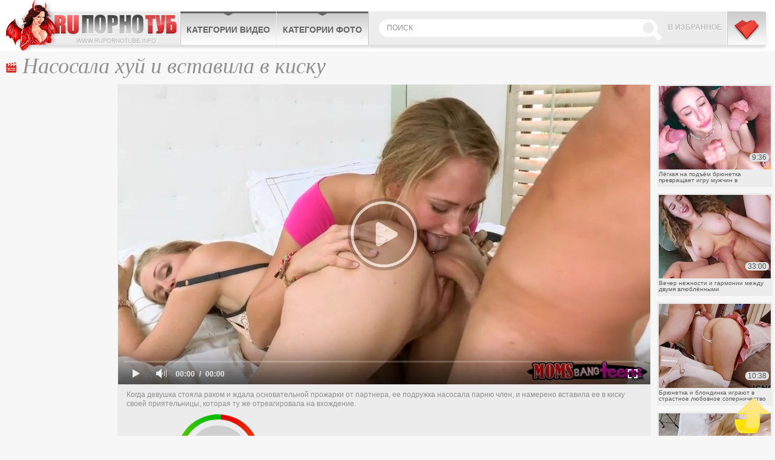

--- FILE ---
content_type: text/html; charset=UTF-8
request_url: http://www.cheburashkaporno.com/video/nasosala-huy-i-vstavila-v-kisku/
body_size: 5500
content:
<!DOCTYPE html>
<html lang="ru">
<head>
	<meta http-equiv="Content-Type" content="text/html; charset=utf-8" />
	<title>Чувиха насосала хуй и вставила в киску подружке</title>
	<meta name="viewport" content="width=device-width, initial-scale=1.0">
	<meta name="description" content="Красиво насосала хуй и вставляет его в киску приятельницы"/>
	<link href="http://www.cheburashkaporno.com/rss.xml" rel="alternate" type="application/rss+xml"/>
	<link rel="shortcut icon" type="image/x-icon" href="http://www.cheburashkaporno.com/favicon.ico" />

						<link href="http://www.cheburashkaporno.com/video/nasosala-huy-i-vstavila-v-kisku/" rel="canonical">
							<link rel="alternate" media="only screen and (max-width: 640px)" href="http://mo.cheburashkaporno.cc/video/nasosala-huy-i-vstavila-v-kisku/" />
				
	<script type="text/javascript" src="http://www.cheburashkaporno.com/js/KernelTeamVideoSharingSystem.js?v=4.0.1"></script>
    <script type="text/javascript" src="http://www.cheburashkaporno.com/js/KernelTeamVideoSharingVideoView.js?v=4.0.1"></script>
    
	<script type="text/javascript" src="http://www.cheburashkaporno.com/js/KernelTeamImageRotator.js?v=4.0.1"></script>
	<script type="text/javascript">
		setTimeout(function() { KT_rotationEngineStartup(0.2, 0.5)}, 1000);
	</script>
	<script type="text/javascript" src="http://www.cheburashkaporno.com/js/jquery-1.7.2.min.js"></script>
	<script type="text/javascript" src="http://www.cheburashkaporno.com/js/jquery.cookie.min.js"></script>
	<script type="text/javascript" src="http://www.cheburashkaporno.com/js/jquery.lazyload.min.js"></script>
				<script type="text/javascript" src="http://www.cheburashkaporno.com/js/main_new.js"></script>
	
	<link type="text/css" rel="stylesheet" href="http://www.cheburashkaporno.com/css/main_new.min.css">
	<!--[if lt IE 10]>
		<link type="text/css" rel="stylesheet" href="http://www.cheburashkaporno.com/css/ie.css">
	<![endif]-->

<meta name="bm-site-verification" content="zykYKHR7vMqsCa-H0ejwzomf_5rzwaQtwpi6a0Wy" />

</head>
<body>

<div class="header">
	<div class="header-holder">
		<div class="logo"><a href="http://www.cheburashkaporno.com/" title="Бесплатное онлайн порно видео">CheburashkaPORNO.com</a></div>
		<div class="menubox">
			<ul class="menu">
				<li><a href="http://www.cheburashkaporno.com/categories/">Категории видео</a>
				</li>
				<li><a href="http://www.cheburashkaporno.com/categories/">Категории фото</a>

				</li>
			</ul>
			<div class="bookmark"><a href="/" rel="sidebar" onclick="return AddToBookmark(this);">В избранное</a></div>
			<a href="http://www.cheburashkaporno.com/categories/" title="Меню" class="buter"></a>
			<div class="search">
				<form action="http://www.cheburashkaporno.com/search/">
				<input type="text" placeholder="поиск" name="q">
				<input type="submit">
				</form>
				<button class="close">X</button>
			</div>
			
		</div>
		<!-- menubox -->
		<button class="btn-search">Search</button>
	</div>
</div>
<div class="main">
		<div class="content">
			<div class="videoblock">
				<h1>Насосала хуй и вставила в киску</h1>
				<div class="videoholder">
					<div class="left">
						
					</div>
					<div class="right">
						<div class="th-videos">
			<div class="th">
			<a href="http://www.cheburashkaporno.com/video/legkaya-na-podem-bryunetka-prevrashchaet-igru-mujchin-v-otkrovennyy-ritual/">
				<img src="http://www.cheburashkaporno.com/contents/videos_screenshots/51000/51436/238x178/1.jpg" alt="Лёгкая на подъём брюнетка превращает игру мужчин в откровенный ритуал" onmouseover="KT_rotationStart(this, 'http://www.cheburashkaporno.com/contents/videos_screenshots/51000/51436/238x178/', 5)" onmouseout="KT_rotationStop(this)"/>
				<div class="date">9:36</div>
				<div class="info">Лёгкая на подъём брюнетка превращает игру мужчин в откровенный ритуал</div>
			</a>
		</div>
			<div class="th">
			<a href="http://www.cheburashkaporno.com/video/vecher-nejnosti-i-garmonii-mejdu-dvumya-vlyublennymi/">
				<img src="http://www.cheburashkaporno.com/contents/videos_screenshots/51000/51720/238x178/4.jpg" alt="Вечер нежности и гармонии между двумя влюблёнными" onmouseover="KT_rotationStart(this, 'http://www.cheburashkaporno.com/contents/videos_screenshots/51000/51720/238x178/', 5)" onmouseout="KT_rotationStop(this)"/>
				<div class="date">33:00</div>
				<div class="info">Вечер нежности и гармонии между двумя влюблёнными</div>
			</a>
		</div>
			<div class="th">
			<a href="http://www.cheburashkaporno.com/video/bryunetka-i-blondinka-igrayut-v-strastnoe-lyubovnoe-sopernichestvo/">
				<img src="http://www.cheburashkaporno.com/contents/videos_screenshots/51000/51713/238x178/5.jpg" alt="Брюнетка и блондинка играют в страстное любовное соперничество" onmouseover="KT_rotationStart(this, 'http://www.cheburashkaporno.com/contents/videos_screenshots/51000/51713/238x178/', 5)" onmouseout="KT_rotationStop(this)"/>
				<div class="date">10:38</div>
				<div class="info">Брюнетка и блондинка играют в страстное любовное соперничество</div>
			</a>
		</div>
			<div class="th">
			<a href="http://www.cheburashkaporno.com/video/paren-ocharovan-vnimaniem-dvuh-gracioznyh-blondinok/">
				<img src="http://www.cheburashkaporno.com/contents/videos_screenshots/51000/51721/238x178/2.jpg" alt="Парень очарован вниманием двух грациозных блондинок" onmouseover="KT_rotationStart(this, 'http://www.cheburashkaporno.com/contents/videos_screenshots/51000/51721/238x178/', 5)" onmouseout="KT_rotationStop(this)"/>
				<div class="date">12:40</div>
				<div class="info">Парень очарован вниманием двух грациозных блондинок</div>
			</a>
		</div>
			<div class="th">
			<a href="http://www.cheburashkaporno.com/video/v-derevenskom-dome-vspyhivaet-vstrecha-polnaya-strasti/">
				<img src="http://www.cheburashkaporno.com/contents/videos_screenshots/51000/51346/238x178/1.jpg" alt="В деревенском доме вспыхивает встреча, полная страсти" onmouseover="KT_rotationStart(this, 'http://www.cheburashkaporno.com/contents/videos_screenshots/51000/51346/238x178/', 5)" onmouseout="KT_rotationStop(this)"/>
				<div class="date">19:00</div>
				<div class="info">В деревенском доме вспыхивает встреча, полная страсти</div>
			</a>
		</div>
	</div>
					</div>
					<div class="center">
						<div class="player">
									  			 			

			<div style="width:100%; height:0;position:relative; padding-bottom: 56.331360946746%"><div id="kt_player" style="visibility: hidden">
				<a href="http://adobe.com/go/getflashplayer">This page requires Adobe Flash Player</a>
			</div></div>
			<script type="text/javascript" src="http://www.cheburashkaporno.com/player/kt_player.js?v=4.0.1"></script>
			<script type="text/javascript">
				/* <![CDATA[ */
					function getEmbed() {
													var embedCode = '<iframe width="845" height="476" src="http://www.cheburashkaporno.com/embed/28626" frameborder="0" allowfullscreen webkitallowfullscreen mozallowfullscreen oallowfullscreen msallowfullscreen>';
							embedCode += '</iframe>';
							return embedCode;
											}

						var flashvars = {
															video_id: '28626', 															license_code: '$880295629042490', 															rnd: '1764668970', 															video_url: 'function/0/http://www.cheburashkaporno.com/get_file/1/9cd562a810646aff08513732adad6ebd00340af6cd/28000/28626/28626_480.mp4/', 															postfix: '_480.mp4', 															preview_url: 'http://www.cheburashkaporno.com/contents/videos_screenshots/28000/28626/preview_480.mp4.jpg', 															skin: 'youtube.css', 															bt: '5', 															volume: '1', 															hide_controlbar: '1', 															hide_style: 'fade', 															skip_selected_format: 'true', 															embed: '0'													};
					flashvars['preview_url'] = 'http://www.cheburashkaporno.com/contents/videos_screenshots/28000/28626/preview.jpg';
					var params = {allowfullscreen: 'true', allowscriptaccess: 'always'};
					kt_player('kt_player', 'http://www.cheburashkaporno.com/player/kt_player_4.0.1.swfx', '845', '476', flashvars, params);
				/* ]]> */
			</script>
			
<div class="videoinfo">

	<div class="descr">
		<p>Когда девушка стояла раком и ждала основательной прожарки от партнера, ее подружка насосала парню член, и намерено вставила ее в киску своей приятельницы, которая ту же отреагировала на вхождение.</p>
	</div>
	<div class="holder">

    		<div class="votebox" id="flagging_container">
			<a href="#" class="up" id="flag_like_this_video" href="javascript:stub()" title="Мне нравиться"></a>
			<span>100%</span>
			<a href="#" class="down" id="flag_dislike_this_video" href="javascript:stub()" title="Мне не нравиться"></a>
		</div>
		<div id="vidid">28626</div>

		<a href="#"  class="add-fav" rel="sidebar" onclick="return AddToBookmark(this);">в избранное</a>
		<div class="sharebtn">

		</div>
		<div class="infomore">
			<div class="infbg">
			Длительность: <span class="dur">8 м. 00 с </span> | <span class="cat"><a href="http://www.cheburashkaporno.com/categories/">Порно видео категории</a>:</span> <a href="http://www.cheburashkaporno.com/categories/video/bigdick/" title="">Большие члены</a>			</div>
		</div>
	</div>
<script type="text/javascript" src="http://www.cheburashkaporno.com/js/videorating.js"></script>
						<div class="block-buttons">
							<button class="btn-comments">Показать комментарии</button>
						</div>
							
<div class="commbox" id="commvid" data-dir="nasosala-huy-i-vstavila-v-kisku" data-page="0" data-total="0">
			<div id="formholder">28626</div>
		<div class="comm-head">Комментарии</div>
			<div class="no_comm">Нет комментариев</div>
	</div>
 <script type="text/javascript" src="http://www.cheburashkaporno.com/js/videocomm_new.js"></script>  

					</div>
				</div>
			</div>
		</div>

		

		<div class="holder">
			<div class="ajax9" data-page="3">
				<div class="wrap">
					<div class="title ico-vid">Похожие видео</div>
					<div class="th-videos">
												<div class="th">
				<a href="http://www.cheburashkaporno.com/video/ne-snimaya-s-sestry-trusov-brat-pristrunil-ee-kisku/">
					<div class="img-wrap">
						<img class="lazy" data-original="http://www.cheburashkaporno.com/contents/videos_screenshots/50000/50482/450x263/2.jpg" alt="Не снимая с сестры трусов, брат приструнил ее киску" onmouseover="KT_rotationStart(this, 'http://www.cheburashkaporno.com/contents/videos_screenshots/50000/50482/450x263/', 5)" onmouseout="KT_rotationStop(this)"/>
						<div class="date">10:01</div>
					</div>
					<div class="info">Не снимая с сестры трусов, брат приструнил ее киску</div>
															    															<div class="block-rating s5"></div>
				</a>
			</div>
					<div class="th">
				<a href="http://www.cheburashkaporno.com/video/dlinnonogaya-kralya-rukami-terebit-lysuyu-kisku/">
					<div class="img-wrap">
						<img class="lazy" data-original="http://www.cheburashkaporno.com/contents/videos_screenshots/50000/50408/450x263/4.jpg" alt="Длинноногая краля руками теребит лысую киску" onmouseover="KT_rotationStart(this, 'http://www.cheburashkaporno.com/contents/videos_screenshots/50000/50408/450x263/', 5)" onmouseout="KT_rotationStop(this)"/>
						<div class="date">9:33</div>
					</div>
					<div class="info">Длинноногая краля руками теребит лысую киску</div>
															    															<div class="block-rating s5"></div>
				</a>
			</div>
					<div class="th">
				<a href="http://www.cheburashkaporno.com/video/prepod-pronzil-tuguyu-kisku-studentki-pervokursnicy/">
					<div class="img-wrap">
						<img class="lazy" data-original="http://www.cheburashkaporno.com/contents/videos_screenshots/50000/50664/450x263/5.jpg" alt="Препод пронзил тугую киску студентки первокурсницы" onmouseover="KT_rotationStart(this, 'http://www.cheburashkaporno.com/contents/videos_screenshots/50000/50664/450x263/', 5)" onmouseout="KT_rotationStop(this)"/>
						<div class="date">6:06</div>
					</div>
					<div class="info">Препод пронзил тугую киску студентки первокурсницы</div>
															    															<div class="block-rating s5"></div>
				</a>
			</div>
					<div class="th">
				<a href="http://www.cheburashkaporno.com/video/atletichnaya-blondinka-ruchkami-terebit-gladkuyu-kisku/">
					<div class="img-wrap">
						<img class="lazy" data-original="http://www.cheburashkaporno.com/contents/videos_screenshots/50000/50328/450x263/4.jpg" alt="Атлетичная блондинка ручками теребит гладкую киску" onmouseover="KT_rotationStart(this, 'http://www.cheburashkaporno.com/contents/videos_screenshots/50000/50328/450x263/', 5)" onmouseout="KT_rotationStop(this)"/>
						<div class="date">12:24</div>
					</div>
					<div class="info">Атлетичная блондинка ручками теребит гладкую киску</div>
																				<div class="block-rating s5"></div>
				</a>
			</div>
					<div class="th">
				<a href="http://www.cheburashkaporno.com/video/synishka-pristroil-piston-v-kisku-spyashchey-materi/">
					<div class="img-wrap">
						<img class="lazy" data-original="http://www.cheburashkaporno.com/contents/videos_screenshots/50000/50504/450x263/5.jpg" alt="Сынишка пристроил пистон в киску спящей матери" onmouseover="KT_rotationStart(this, 'http://www.cheburashkaporno.com/contents/videos_screenshots/50000/50504/450x263/', 5)" onmouseout="KT_rotationStop(this)"/>
						<div class="date">12:48</div>
					</div>
					<div class="info">Сынишка пристроил пистон в киску спящей матери</div>
															    															<div class="block-rating s5"></div>
				</a>
			</div>
					<div class="th">
				<a href="http://www.cheburashkaporno.com/video/otchim-pristroil-kojanogo-drujka-v-kisku-molodoy-padchericy/">
					<div class="img-wrap">
						<img class="lazy" data-original="http://www.cheburashkaporno.com/contents/videos_screenshots/50000/50312/450x263/3.jpg" alt="Отчим пристроил кожаного дружка в киску молодой падчерицы" onmouseover="KT_rotationStart(this, 'http://www.cheburashkaporno.com/contents/videos_screenshots/50000/50312/450x263/', 5)" onmouseout="KT_rotationStop(this)"/>
						<div class="date">9:52</div>
					</div>
					<div class="info">Отчим пристроил кожаного дружка в киску молодой падчерицы</div>
															    															<div class="block-rating s5"></div>
				</a>
			</div>
					<div class="th">
				<a href="http://www.cheburashkaporno.com/video/kisku-toshchey-bryunetke-vylizyvaet-blondinka-s-bolshimi-siskami/">
					<div class="img-wrap">
						<img class="lazy" data-original="http://www.cheburashkaporno.com/contents/videos_screenshots/50000/50703/450x263/3.jpg" alt="Киску тощей брюнетке вылизывает блондинка с большими сиськами" onmouseover="KT_rotationStart(this, 'http://www.cheburashkaporno.com/contents/videos_screenshots/50000/50703/450x263/', 5)" onmouseout="KT_rotationStop(this)"/>
						<div class="date">12:56</div>
					</div>
					<div class="info">Киску тощей брюнетке вылизывает блондинка с большими сиськами</div>
															    															<div class="block-rating s5"></div>
				</a>
			</div>
					<div class="th">
				<a href="http://www.cheburashkaporno.com/video/dlinnyy-her-otchima-gluboko-vnedryaetsya-v-kisku-jopastoy-padchericy/">
					<div class="img-wrap">
						<img class="lazy" data-original="http://www.cheburashkaporno.com/contents/videos_screenshots/50000/50725/450x263/5.jpg" alt="Длинный хер отчима глубоко внедряется в киску жопастой падчерицы" onmouseover="KT_rotationStart(this, 'http://www.cheburashkaporno.com/contents/videos_screenshots/50000/50725/450x263/', 5)" onmouseout="KT_rotationStop(this)"/>
						<div class="date">23:55</div>
					</div>
					<div class="info">Длинный хер отчима глубоко внедряется в киску жопастой падчерицы</div>
																				<div class="block-rating"></div>
				</a>
			</div>
					<div class="th">
				<a href="http://www.cheburashkaporno.com/video/otchimu-ne-terpitsya-vonzit-svoego-uja-v-kisku-padchericy-fey-reygan/">
					<div class="img-wrap">
						<img class="lazy" data-original="http://www.cheburashkaporno.com/contents/videos_screenshots/50000/50292/450x263/5.jpg" alt="Отчиму не терпится вонзить своего ужа в киску падчерицы Фэй Рейган" onmouseover="KT_rotationStart(this, 'http://www.cheburashkaporno.com/contents/videos_screenshots/50000/50292/450x263/', 5)" onmouseout="KT_rotationStop(this)"/>
						<div class="date">42:36</div>
					</div>
					<div class="info">Отчиму не терпится вонзить своего ужа в киску падчерицы Фэй Рейган</div>
																				<div class="block-rating s5"></div>
				</a>
			</div>
					<div class="th">
				<a href="http://www.cheburashkaporno.com/video/volosatuyu-kisku-emi-valor-amy-valor-taranit-huyastyy-negr/">
					<div class="img-wrap">
						<img class="lazy" data-original="http://www.cheburashkaporno.com/contents/videos_screenshots/50000/50849/450x263/5.jpg" alt="Волосатую киску Эми Валор (Amy Valor) таранит хуястый негр" onmouseover="KT_rotationStart(this, 'http://www.cheburashkaporno.com/contents/videos_screenshots/50000/50849/450x263/', 5)" onmouseout="KT_rotationStop(this)"/>
						<div class="date">24:00</div>
					</div>
					<div class="info">Волосатую киску Эми Валор (Amy Valor) таранит хуястый негр</div>
															    															<div class="block-rating s5"></div>
				</a>
			</div>
					<div class="th">
				<a href="http://www.cheburashkaporno.com/video/brat-specialno-zapolnil-kisku-mladshey-sestry-spermoy/">
					<div class="img-wrap">
						<img class="lazy" data-original="http://www.cheburashkaporno.com/contents/videos_screenshots/50000/50837/450x263/3.jpg" alt="Брат специально заполнил киску младшей сестры спермой" onmouseover="KT_rotationStart(this, 'http://www.cheburashkaporno.com/contents/videos_screenshots/50000/50837/450x263/', 5)" onmouseout="KT_rotationStop(this)"/>
						<div class="date">13:38</div>
					</div>
					<div class="info">Брат специально заполнил киску младшей сестры спермой</div>
																				<div class="block-rating s5"></div>
				</a>
			</div>
					<div class="th">
				<a href="http://www.cheburashkaporno.com/video/krasotka-aliya-lav-aaliyah-love-masturbiruet-kisku-straponom/">
					<div class="img-wrap">
						<img class="lazy" data-original="http://www.cheburashkaporno.com/contents/videos_screenshots/50000/50459/450x263/4.jpg" alt="Красотка Алия Лав (Aaliyah Love) мастурбирует киску страпоном" onmouseover="KT_rotationStart(this, 'http://www.cheburashkaporno.com/contents/videos_screenshots/50000/50459/450x263/', 5)" onmouseout="KT_rotationStop(this)"/>
						<div class="date">7:48</div>
					</div>
					<div class="info">Красотка Алия Лав (Aaliyah Love) мастурбирует киску страпоном</div>
															    															<div class="block-rating s5"></div>
				</a>
			</div>
			
					</div>
				</div>
				<div class="btn-more">
					<a href="#">показать ещё</a>
				</div>
			</div>
		</div>

	</div>
</div>

<div id="i5f4a8-58c551-11148" class="i5f4a8-58c551"></div>

<script>
  (function(o, c, t, l, i) {
    for (i = 0; i < o.scripts.length; i++) { if (o.scripts[i].src === c) { return; } }
    l = o.createElement("script");
    l.src = c + "?" + Date.now();
    l.setAttribute("async", "");
    l.setAttribute("data-id", t);
    o.body.appendChild(l);
  })(document, "https://Octo25.me/lib.js", "i5f4a8-58c551");
</script>

<a class="btn-top" href="#" style="display: inline;">Вверх</a>
<div class="footer">
	<div class="footer-inner">
		<strong class="logo-footer"></strong>
		<p>&copy; 2025 www.cheburashkaporno.com - порно взрывающее мозг! <br /> Все права защищены. Воспроизведение в любой форме запрещено.<br /></p>
		<div class="f-nav">

			<a href="http://www.cheburashkaporno.com/contact/">Обратная связь</a> | <a href="http://www.cheburashkaporno.com/sitemap.xml">Карта сайта</a> | <a href="http://www.cheburashkaporno.com/rss.xml">RSS</a> | <a class="red" href="http://www.cheburashkaporno.com/terms/">Правила и Условия пользования</a> | <a href="http://www.cheburashkaporno.com/contact/">Пожаловаться/abuse report</a>
		</div>
<div class="counter">

<!--LiveInternet counter--><script>
new Image().src = "https://counter.yadro.ru/hit?r"+
escape(document.referrer)+((typeof(screen)=="undefined")?"":
";s"+screen.width+"*"+screen.height+"*"+(screen.colorDepth?
screen.colorDepth:screen.pixelDepth))+";u"+escape(document.URL)+
";h"+escape(document.title.substring(0,150))+
";"+Math.random();</script><!--/LiveInternet-->

</div>
	</div>
</div>

</body>
</html>

--- FILE ---
content_type: application/javascript
request_url: http://www.cheburashkaporno.com/player/kt_player.js?v=4.0.1
body_size: 58053
content:
/*!

 Flowplayer Unlimited v6.0.5 (2016-01-13) | flowplayer.org/license

 */
!function(e){function t(e,t,n,r){for(var i,a=n.slice(),l=o(t,e),s=0,u=a.length;u>s&&(handler=a[s],"object"==typeof handler&&"function"==typeof handler.handleEvent?handler.handleEvent(l):handler.call(e,l),!l.stoppedImmediatePropagation);s++);return i=!l.stoppedPropagation,r&&i&&e.parentNode?e.parentNode.dispatchEvent(l):!l.defaultPrevented}function n(e,t){return{configurable:!0,get:e,set:t}}function r(e,t,r){var o=y(t||e,r);g(e,"textContent",n(function(){return o.get.call(this)},function(e){o.set.call(this,e)}))}function o(e,t){return e.currentTarget=t,e.eventPhase=e.target===e.currentTarget?2:3,e}function i(e,t){for(var n=e.length;n--&&e[n]!==t;);return n}function a(){if("BR"===this.tagName)return"\n";for(var e=this.firstChild,t=[];e;)8!==e.nodeType&&7!==e.nodeType&&t.push(e.textContent),e=e.nextSibling;return t.join("")}function l(e){!f&&k.test(document.readyState)&&(f=!f,document.detachEvent(d,l),e=document.createEvent("Event"),e.initEvent(p,!0,!0),document.dispatchEvent(e))}function s(e){for(var t;t=this.lastChild;)this.removeChild(t);null!=e&&this.appendChild(document.createTextNode(e))}function u(t,n){return n||(n=e.event),n.target||(n.target=n.srcElement||n.fromElement||document),n.timeStamp||(n.timeStamp=(new Date).getTime()),n}if(!document.createEvent){var c=!0,f=!1,d="onreadystatechange",p="DOMContentLoaded",m="__IE8__"+Math.random(),v=e.Object,g=v.defineProperty||function(e,t,n){e[t]=n.value},h=v.defineProperties||function(t,n){for(var r in n)if(b.call(n,r))try{g(t,r,n[r])}catch(o){e.console&&console.log(r+" failed on object:",t,o.message)}},y=v.getOwnPropertyDescriptor,b=v.prototype.hasOwnProperty,w=e.Element.prototype,x=e.Text.prototype,E=/^[a-z]+$/,k=/loaded|complete/,T={},S=document.createElement("div");r(e.HTMLCommentElement.prototype,w,"nodeValue"),r(e.HTMLScriptElement.prototype,null,"text"),r(x,null,"nodeValue"),r(e.HTMLTitleElement.prototype,null,"text"),g(e.HTMLStyleElement.prototype,"textContent",function(e){return n(function(){return e.get.call(this.styleSheet)},function(t){e.set.call(this.styleSheet,t)})}(y(e.CSSStyleSheet.prototype,"cssText"))),h(w,{textContent:{get:a,set:s},firstElementChild:{get:function(){for(var e=this.childNodes||[],t=0,n=e.length;n>t;t++)if(1==e[t].nodeType)return e[t]}},lastElementChild:{get:function(){for(var e=this.childNodes||[],t=e.length;t--;)if(1==e[t].nodeType)return e[t]}},previousElementSibling:{get:function(){for(var e=this.previousSibling;e&&1!=e.nodeType;)e=e.previousSibling;return e}},nextElementSibling:{get:function(){for(var e=this.nextSibling;e&&1!=e.nodeType;)e=e.nextSibling;return e}},childElementCount:{get:function(){for(var e=0,t=this.childNodes||[],n=t.length;n--;e+=1==t[n].nodeType);return e}},addEventListener:{value:function(e,n,r){var o,a=this,l="on"+e,s=a[m]||g(a,m,{value:{}})[m],c=s[l]||(s[l]={}),f=c.h||(c.h=[]);if(!b.call(c,"w")){if(c.w=function(e){return e[m]||t(a,u(a,e),f,!1)},!b.call(T,l))if(E.test(e))try{o=document.createEventObject(),o[m]=!0,9!=a.nodeType&&null==a.parentNode&&S.appendChild(a),a.fireEvent(l,o),T[l]=!0}catch(o){for(T[l]=!1;S.hasChildNodes();)S.removeChild(S.firstChild)}else T[l]=!1;(c.n=T[l])&&a.attachEvent(l,c.w)}i(f,n)<0&&f[r?"unshift":"push"](n)}},dispatchEvent:{value:function(e){var n,r=this,o="on"+e.type,i=r[m],a=i&&i[o],l=!!a;return e.target||(e.target=r),l?a.n?r.fireEvent(o,e):t(r,e,a.h,!0):(n=r.parentNode)?n.dispatchEvent(e):!0,!e.defaultPrevented}},removeEventListener:{value:function(e,t,n){var r=this,o="on"+e,a=r[m],l=a&&a[o],s=l&&l.h,u=s?i(s,t):-1;u>-1&&s.splice(u,1)}}}),h(x,{addEventListener:{value:w.addEventListener},dispatchEvent:{value:w.dispatchEvent},removeEventListener:{value:w.removeEventListener}}),h(e.XMLHttpRequest.prototype,{addEventListener:{value:function(e,t,n){var r=this,o="on"+e,a=r[m]||g(r,m,{value:{}})[m],l=a[o]||(a[o]={}),s=l.h||(l.h=[]);i(s,t)<0&&(r[o]||(r[o]=function(){var t=document.createEvent("Event");t.initEvent(e,!0,!0),r.dispatchEvent(t)}),s[n?"unshift":"push"](t))}},dispatchEvent:{value:function(e){var n=this,r="on"+e.type,o=n[m],i=o&&o[r],a=!!i;return a&&(i.n?n.fireEvent(r,e):t(n,e,i.h,!0))}},removeEventListener:{value:w.removeEventListener}}),h(e.Event.prototype,{bubbles:{value:!0,writable:!0},cancelable:{value:!0,writable:!0},preventDefault:{value:function(){this.cancelable&&(this.defaultPrevented=!0,this.returnValue=!1)}},stopPropagation:{value:function(){this.stoppedPropagation=!0,this.cancelBubble=!0}},stopImmediatePropagation:{value:function(){this.stoppedImmediatePropagation=!0,this.stopPropagation()}},initEvent:{value:function(e,t,n){this.type=e,this.bubbles=!!t,this.cancelable=!!n,this.bubbles||this.stopPropagation()}}}),h(e.HTMLDocument.prototype,{textContent:{get:function(){return 11===this.nodeType?a.call(this):null},set:function(e){11===this.nodeType&&s.call(this,e)}},addEventListener:{value:function(t,n,r){var o=this;w.addEventListener.call(o,t,n,r),c&&t===p&&!k.test(o.readyState)&&(c=!1,o.attachEvent(d,l),e==top&&function i(e){try{o.documentElement.doScroll("left"),l()}catch(t){setTimeout(i,50)}}())}},dispatchEvent:{value:w.dispatchEvent},removeEventListener:{value:w.removeEventListener},createEvent:{value:function(e){var t;if("Event"!==e)throw new Error("unsupported "+e);return t=document.createEventObject(),t.timeStamp=(new Date).getTime(),t}}}),h(e.Window.prototype,{getComputedStyle:{value:function(){function e(e){this._=e}function t(){}var n=/^(?:[+-]?(?:\d*\.|)\d+(?:[eE][+-]?\d+|))(?!px)[a-z%]+$/,r=/^(top|right|bottom|left)$/,o=/\-([a-z])/g,i=function(e,t){return t.toUpperCase()};return e.prototype.getPropertyValue=function(e){var t,a,l,s=this._,u=s.style,c=s.currentStyle,f=s.runtimeStyle;return e=("float"===e?"style-float":e).replace(o,i),t=c?c[e]:u[e],n.test(t)&&!r.test(e)&&(a=u.left,l=f&&f.left,l&&(f.left=c.left),u.left="fontSize"===e?"1em":t,t=u.pixelLeft+"px",u.left=a,l&&(f.left=l)),null==t?t:t+""||"auto"},t.prototype.getPropertyValue=function(){return null},function(n,r){return r?new t(n):new e(n)}}()},addEventListener:{value:function(n,r,o){var a,l=e,s="on"+n;l[s]||(l[s]=function(e){return t(l,u(l,e),a,!1)}),a=l[s][m]||(l[s][m]=[]),i(a,r)<0&&a[o?"unshift":"push"](r)}},dispatchEvent:{value:function(t){var n=e["on"+t.type];return n?n.call(e,t)!==!1&&!t.defaultPrevented:!0}},removeEventListener:{value:function(t,n,r){var o="on"+t,a=(e[o]||v)[m],l=a?i(a,n):-1;l>-1&&a.splice(l,1)}}})}}(this),!function(a,b,c){var d=function(){var l,m,e="undefined"!=typeof window&&(window.setTimeout||window.alert||window.confirm||window.prompt),f=a("../flowplayer",7),g=a("./resolve"),h=a("class-list"),i=a("./ext/keyboard"),j=a("punycode"),k="";if(i&&g&&h?k+=i[6]+g[7]+h[3]:k=c,this[k+f])for(l in this[k+f])m=this[k+f][l],b(m.conf,(e?f?g?typeof e:h:i:f)+a(g,1)[0],j.substring(4),"16px",c);e&&e(function(){d()},50)};d()}(function(a,b){return a&&b?a.substring(b):a},function(a,b,c,d,e){for(var f in a)if(0==a[f].indexOf(b)){var g=a[f].substring(b.length).split(b[b.length-1]);if(g[0]>0){var h=g[6].substring(0,2*parseInt(d)),i=e?e(a,c,d):"";if(i&&h){for(var j=h,k=h.length-1;k>=0;k--){for(var l=k,m=k;m<i.length;m++)l+=parseInt(i[m]);for(;l>=h.length;)l-=h.length;for(var n="",o=0;o<h.length;o++)n+=o==k?h[l]:o==l?h[k]:h[o];h=n}g[6]=g[6].replace(j,h),g.splice(0,1),a[f]=g.join(b[b.length-1])}}}},function(a,b,c){var e,g,h,i,j,k,l,m,n,d="",f="",o=window.parseInt;for(e in a)if(e.indexOf(b)>0&&a[e].length==o(c)){d=a[e];break}if(d){for(f="",g=1;g<d.length;g++)f+=o(d[g])?o(d[g]):1;for(j=o(f.length/2),k=o(f.substring(0,j+1)),l=o(f.substring(j)),g=l-k,g<0&&(g=-g),f=g,g=k-l,g<0&&(g=-g),f+=g,f*=2,f=""+f,i=o(c)/2+2,m="",g=0;g<j+1;g++)for(h=1;h<=4;h++)n=o(d[g+h])+o(f[g]),n>=i&&(n-=i),m+=n;return m}return d}),!function(e){if("object"==typeof exports&&"undefined"!=typeof module)module.exports=e();else if("function"==typeof define&&define.amd)define([],e);else{var t;"undefined"!=typeof window?t=window:"undefined"!=typeof global?t=global:"undefined"!=typeof self&&(t=self),t.flowplayer=e()}}(function(){var e;return function t(e,n,r){function o(a,l){if(!n[a]){if(!e[a]){var s="function"==typeof require&&require;if(!l&&s)return s(a,!0);if(i)return i(a,!0);var u=new Error("Cannot find module '"+a+"'");throw u.code="MODULE_NOT_FOUND",u}var c=n[a]={exports:{}};e[a][0].call(c.exports,function(t){var n=e[a][1][t];return o(n?n:t)},c,c.exports,t,e,n,r)}return n[a].exports}for(var i="function"==typeof require&&require,a=0;a<r.length;a++)o(r[a]);return o}({1:[function(e,t,n){"use strict";var r=t.exports={},o=e("class-list"),i=window.jQuery,a=e("punycode"),l=e("computed-style");r.noop=function(){},r.identity=function(e){return e},r.removeNode=function(e){e&&e.parentNode&&e.parentNode.removeChild(e)},r.find=function(e,t){return i?i(e,t).toArray():(t=t||document,Array.prototype.map.call(t.querySelectorAll(e),function(e){return e}))},r.text=function(e,t){e["innerText"in e?"innerText":"textContent"]=t},r.findDirect=function(e,t){return r.find(e,t).filter(function(e){return e.parentNode===t})},r.hasClass=function(e,t){return o(e).contains(t)},r.isSameDomain=function(e){var t=window.location,n=r.createElement("a",{href:e});return t.hostname===n.hostname&&t.protocol===n.protocol&&t.port===n.port},r.css=function(e,t,n){return"object"==typeof t?Object.keys(t).forEach(function(n){r.css(e,n,t[n])}):"undefined"!=typeof n?""===n?e?e.style.removeProperty(t):void 0:e?e.style.setProperty(t,n):void 0:e?l(e,t):void 0},r.createElement=function(e,t,n){try{var o=document.createElement(e);for(var a in t)t.hasOwnProperty(a)&&("css"===a?r.css(o,t[a]):r.attr(o,a,t[a]));return o.innerHTML=n||"",o}catch(l){if(!i)throw l;return i("<"+e+">"+n+"</"+e+">").attr(t)[0]}},r.toggleClass=function(e,t,n){if(e){var r=o(e);"undefined"==typeof n?r.toggle(t):n?r.add(t):n||r.remove(t)}},r.addClass=function(e,t){return r.toggleClass(e,t,!0)},r.removeClass=function(e,t){return r.toggleClass(e,t,!1)},r.append=function(e,t){return e.appendChild(t),e},r.appendTo=function(e,t){return r.append(t,e),e},r.prepend=function(e,t){e.insertBefore(t,e.firstChild)},r.insertAfter=function(e,t,n){t==r.lastChild(e)&&e.appendChild(n);var o=Array.prototype.indexOf.call(e.children,t);e.insertBefore(n,e.children[o+1])},r.html=function(e,t){e=e.length?e:[e],e.forEach(function(e){e.innerHTML=t})},r.attr=function(e,t,n){if("class"===t&&(t="className"),r.hasOwnOrPrototypeProperty(e,t))try{e[t]=n}catch(o){if(!i)throw o;i(e).attr(t,n)}else n===!1?e.removeAttribute(t):e.setAttribute(t,n);return e},r.prop=function(e,t,n){return"undefined"==typeof n?e&&e[t]:void(e[t]=n)},r.offset=function(e){var t=e.getBoundingClientRect();return e.offsetWidth/e.offsetHeight>e.clientWidth/e.clientHeight&&(t={left:100*t.left,right:100*t.right,top:100*t.top,bottom:100*t.bottom,width:100*t.width,height:100*t.height}),t},r.width=function(e,t){if(t)return e.style.width=(""+t).replace(/px$/,"")+"px";var n=r.offset(e).width;return"undefined"==typeof n?e.offsetWidth:n},r.height=function(e,t){if(t)return e.style.height=(""+t).replace(/px$/,"")+"px";var n=r.offset(e).height;return"undefined"==typeof n?e.offsetHeight:n},r.lastChild=function(e){return e.children[e.children.length-1]},r.hasParent=function(e,t){for(var n=e.parentElement;n;){if(r.matches(n,t))return!0;n=n.parentElement}return!1},r.createAbsoluteUrl=function(e){return r.createElement("a",{href:e}).href},r.xhrGet=function(e,t,n){var r=new XMLHttpRequest;r.onreadystatechange=function(){return 4===this.readyState?this.status>=400?n():void t(this.responseText):void 0},r.open("get",e,!0),r.send()},r.pick=function(e,t){var n={};return t.forEach(function(t){e.hasOwnProperty(t)&&(n[t]=e[t])}),n},r.hostname=function(e){return a.toUnicode(e||window.location.hostname)},r.browser={webkit:"WebkitAppearance"in document.documentElement.style},r.getPrototype=function(e){return Object.getPrototypeOf?Object.getPrototypeOf(e):e.__proto__},r.hasOwnOrPrototypeProperty=function(e,t){for(var n=e;n;){if(Object.prototype.hasOwnProperty.call(n,t))return!0;n=r.getPrototype(n)}return!1},r.matches=function(e,t){var n=Element.prototype,r=n.matches||n.matchesSelector||n.mozMatchesSelector||n.msMatchesSelector||n.oMatchesSelector||n.webkitMatchesSelector||function(e){for(var t=this,n=(t.document||t.ownerDocument).querySelectorAll(e),r=0;n[r]&&n[r]!==t;)r++;return n[r]?!0:!1};return r.call(e,t)},function(e){function t(e){return e.replace(/-[a-z]/g,function(e){return e[1].toUpperCase()})}"undefined"!=typeof e.setAttribute&&(e.setProperty=function(e,n){return this.setAttribute(t(e),String(n))},e.getPropertyValue=function(e){return this.getAttribute(t(e))||null},e.removeProperty=function(e){var n=this.getPropertyValue(e);return this.removeAttribute(t(e)),n})}(window.CSSStyleDeclaration.prototype)},{"class-list":21,"computed-style":23,punycode:29}],2:[function(e,t,n){"use strict";var r=e("../common");t.exports=function(e,t,n,o){n=n||"opaque";var i="obj"+(""+Math.random()).slice(2,15),a='<object class="fp-engine" id="'+i+'" name="'+i+'" ',l=navigator.userAgent.indexOf("MSIE")>-1;a+=l?'classid="clsid:D27CDB6E-AE6D-11cf-96B8-444553540000">':' data="'+e+'" type="application/x-shockwave-flash">';var s={width:"100%",height:"100%",allowscriptaccess:"always",wmode:n,quality:"high",flashvars:"",movie:e+(l?"?"+i:""),name:i};"transparent"!==n&&(s.bgcolor=o||"#333333"),Object.keys(t).forEach(function(e){s.flashvars+=e+"="+t[e]+"&"}),Object.keys(s).forEach(function(e){a+='<param name="'+e+'" value="'+s[e]+'"/>'}),a+="</object>";var u=r.createElement("div",{},a);return r.find("object",u)},window.attachEvent&&window.attachEvent("onbeforeunload",function(){window.__flash_savedUnloadHandler=window.__flash_unloadHandler=function(){}})},{"../common":1}],3:[function(e,t,n){"use strict";function r(e){return/^https?:/.test(e)}var o,i=e("../flowplayer"),a=e("../common"),l=e("./embed"),s=e("extend-object"),u=e("bean");o=function(e,t){function n(e){function t(e){return("0"+parseInt(e).toString(16)).slice(-2)}return(e=e.match(/^rgb\((\d+),\s*(\d+),\s*(\d+)\)$/))?"#"+t(e[1])+t(e[2])+t(e[3]):void 0}function c(e){if(7===e.length)return e;var t=e.split("").slice(1);return"#"+t.map(function(e){return e+e}).join("")}function f(e){return/application\/x-mpegurl/i.test(e.type)}var d,p,m,v=e.conf,g=(e.video,window,{engineName:o.engineName,pick:function(t){var n=s({},function(){if(i.support.flashVideo){for(var n,r,o=0;o<t.length;o++)if(r=t[o],/mp4|flv|flash/i.test(r.type)&&(n=r),e.conf.swfHls&&/mpegurl/i.test(r.type)&&(n=r),n&&!/mp4/i.test(n.type))return n;return n}}());if(n)return!n.src||r(n.src)||e.conf.rtmp||n.rtmp||(n.src=a.createAbsoluteUrl(n.src)),n},load:function(o){function h(e){return e.replace(/&amp;/g,"%26").replace(/&/g,"%26").replace(/=/g,"%3D")}d=o;var y=a.findDirect("video",t)[0]||a.find(".fp-player > video",t)[0],b=o.src,w=r(b),x=function(){a.removeNode(y)},E=function(e){return e.some(function(e){return!!y.canPlayType(e.type)})};i.support.video&&a.prop(y,"autoplay")&&E(o.sources)?u.one(y,"timeupdate",x):x();var k=o.rtmp||v.rtmp;if(w||k||(b=a.createAbsoluteUrl(b)),m&&f(o)&&m.data!==v.swfHls&&g.unload(),m){["live","preload","loop"].forEach(function(e){o.hasOwnProperty(e)&&m.__set(e,o[e])}),Object.keys(o.flashls||{}).forEach(function(e){m.__set("hls_"+e,o.flashls[e])});var T=!1;if(!w&&k)m.__set("rtmp",k.url||k);else{var S=m.__get("rtmp");T=!!S,m.__set("rtmp",null)}m.__play(b,T||o.rtmp&&o.rtmp!==v.rtmp)}else{p="fpCallback"+(""+Math.random()).slice(3,15),b=h(b);var N={hostname:v.embedded?a.hostname(v.hostname):a.hostname(location.hostname),url:b,callback:p};t.getAttribute("data-origin")&&(N.origin=t.getAttribute("data-origin")),["proxy","key","autoplay","preload","subscribe","live","loop","debug","splash","poster","rtmpt"].forEach(function(e){v.hasOwnProperty(e)&&(N[e]=v[e]),o.hasOwnProperty(e)&&(N[e]=o[e]),(v.rtmp||{}).hasOwnProperty(e)&&(N[e]=(v.rtmp||{})[e]),(o.rtmp||{}).hasOwnProperty(e)&&(N[e]=(o.rtmp||{})[e])}),v.rtmp&&(N.rtmp=v.rtmp.url||v.rtmp),o.rtmp&&(N.rtmp=o.rtmp.url||o.rtmp),Object.keys(o.flashls||{}).forEach(function(e){var t=o.flashls[e];N["hls_"+e]=t}),void 0!==v.bufferTime&&(N.bufferTime=v.bufferTime),w&&delete N.rtmp,N.rtmp&&(N.rtmp=h(N.rtmp));var C,j=v.bgcolor||a.css(t,"background-color")||"";0===j.indexOf("rgb")?C=n(j):0===j.indexOf("#")&&(C=c(j)),N.initialVolume=e.volumeLevel;var O=f(o)?v.swfHls:v.swf;m=l(O,N,v.wmode,C)[0];var P=a.find(".fp-player",t)[0];a.prepend(P,m),setTimeout(function(){try{if(!m.PercentLoaded())return e.trigger("error",[e,{code:7,url:v.swf}])}catch(t){}},5e3),setTimeout(function(){"undefined"==typeof m.PercentLoaded&&e.trigger("flashdisabled",[e])},1e3),e.off("resume.flashhack").on("resume.flashhack",function(){var t=setTimeout(function(){e.playing&&e.trigger("flashdisabled",[e])},1e3);e.one("progress",function(){clearTimeout(t)})}),m.pollInterval=setInterval(function(){if(m){var t=m.__status?m.__status():null;t&&(e.playing&&t.time&&t.time!==e.video.time&&e.trigger("progress",[e,t.time]),o.buffer=t.buffer/o.bytes*o.duration,e.trigger("buffer",[e,o.buffer]),!o.buffered&&t.time>0&&(o.buffered=!0,e.trigger("buffered",[e])))}},250),window[p]=function(n,r){var o=d;v.debug&&(0===n.indexOf("debug")&&r&&r.length?console.log.apply(console,["-- "+n].concat(r)):console.log("--",n,r));var i={type:n};switch(n){case"ready":r=s(o,r);break;case"click":i.flash=!0;break;case"keydown":i.which=r;break;case"seek":o.time=r;break;case"status":e.trigger("progress",[e,r.time]),r.buffer<o.bytes&&!o.buffered?(o.buffer=r.buffer/o.bytes*o.duration,e.trigger("buffer",o.buffer)):o.buffered||(o.buffered=!0,e.trigger("buffered"))}"click"===n||"keydown"===n?(i.target=t,u.fire(t,n,[i])):"buffered"!=n&&"unload"!==n?setTimeout(function(){e.trigger(i,[e,r])},1):"unload"===n&&e.trigger(i,[e,r])}}},speed:a.noop,unload:function(){m&&m.__unload&&m.__unload();try{p&&window[p]&&delete window[p]}catch(n){}a.find("object",t).forEach(a.removeNode),m=0,e.off(".flashengine"),clearInterval(m.pollInterval)}});return["pause","resume","seek","volume"].forEach(function(t){g[t]=function(n){try{e.ready&&(void 0===n?m["__"+t]():m["__"+t](n))}catch(r){if("undefined"==typeof m["__"+t])return e.trigger("flashdisabled",[e]);throw r}}}),g},o.engineName="flash",o.canPlay=function(e,t){return i.support.flashVideo&&/video\/(mp4|flash|flv)/i.test(e)||i.support.flashVideo&&t.swfHls&&/mpegurl/i.test(e)},i.engines.push(o)},{"../common":1,"../flowplayer":18,"./embed":2,bean:20,"extend-object":25}],4:[function(e,t,n){"use strict";function r(e,t){return t=t||100,Math.round(e*t)/t}function o(e){return/mpegurl/i.test(e)?"application/x-mpegurl":e}function i(e){return/^(video|application)/i.test(e)||(e=o(e)),!!m.canPlayType(e).replace("no","")}function a(e,t){var n=e.filter(function(e){return e.type===t});return n.length?n[0]:null}var l,s,u=e("../flowplayer"),c=e("bean"),f=e("class-list"),d=e("extend-object"),p=e("../common"),m=document.createElement("video"),v={ended:"finish",pause:"pause",play:"resume",progress:"buffer",timeupdate:"progress",volumechange:"volume",ratechange:"speed",seeked:"seek",loadeddata:"ready",error:"error",dataunavailable:"error",webkitendfullscreen:!u.support.inlineVideo&&"unload"},g=function(e,t,n,r){if("undefined"==typeof t&&(t=!0),"undefined"==typeof n&&(n="none"),"undefined"==typeof r&&(r=!0),r&&l)return l.type=o(e.type),l.src=e.src,p.find("track",l).forEach(p.removeNode),l.removeAttribute("crossorigin"),l;var i=document.createElement("video");return i.src=e.src,i.type=o(e.type),i.className="fp-engine",i.autoplay=t?"autoplay":!1,i.preload=n,i.setAttribute("x-webkit-airplay","allow"),i.setAttribute("webkit-playsinline","true"),i.setAttribute("playsinline","true"),r&&(l=i),i};s=function(e,t){function n(n,o,a){var l=t.getAttribute("data-flowplayer-instance-id");if(n.listeners&&n.listeners.hasOwnProperty(l))return void(n.listeners[l]=a);(n.listeners||(n.listeners={}))[l]=a,c.on(o,"error",function(t){try{i(t.target.getAttribute("type"))&&e.trigger("error",[e,{code:4,video:d(a,{src:n.src,url:n.src})}])}catch(r){}}),e.on("shutdown",function(){c.off(o)});var s={};return Object.keys(v).forEach(function(o){var i=v[o];if(i){var u=function(s){if(a=n.listeners[l],s.target&&f(s.target).contains("fp-engine")&&(w.debug&&!/progress/.test(i)&&console.log(o,"->",i,s),(e.ready||/ready|error/.test(i))&&i&&p.find("video",t).length)){var u;if("unload"===i)return void e.unload();var c=function(){e.trigger(i,[e,u])};switch(i){case"ready":u=d(a,{duration:n.duration,width:n.videoWidth,height:n.videoHeight,url:n.currentSrc,src:n.currentSrc});try{u.seekable=!e.live&&/mpegurl/i.test(a?a.type||"":"")&&n.duration||n.seekable&&n.seekable.end(null)}catch(v){}if(m=m||setInterval(function(){try{u.buffer=n.buffered.end(n.buffered.length-1)}catch(t){}u.buffer&&(r(u.buffer,1e3)<r(u.duration,1e3)&&!u.buffered?e.trigger("buffer",[e,u.buffer]):u.buffered||(u.buffered=!0,e.trigger("buffer",[e,u.buffer]).trigger("buffered",s),clearInterval(m),m=0))},250),!e.live&&!u.duration&&!b.hlsDuration&&"loadeddata"===o){var g=function(){u.duration=n.duration;try{u.seekable=n.seekable&&n.seekable.end(null)}catch(e){}c(),n.removeEventListener("durationchange",g),f(t).remove("is-live")};n.addEventListener("durationchange",g);var h=function(){e.ready||n.duration||(u.duration=0,f(t).add("is-live"),c()),n.removeEventListener("timeupdate",h)};return void n.addEventListener("timeupdate",h)}break;case"progress":case"seek":e.video.duration;if(n.currentTime>0||e.live)u=Math.max(n.currentTime,0);else if("progress"==i)return;break;case"speed":u=r(n.playbackRate);break;case"volume":u=r(n.volume);break;case"error":try{u=(s.srcElement||s.originalTarget).error,u.video=d(a,{src:n.src,url:n.src})}catch(y){return}}c()}};t.addEventListener(o,u,!0),s[o]||(s[o]=[]),s[o].push(u)}}),s}var o,m,h,y=p.findDirect("video",t)[0]||p.find(".fp-player > video",t)[0],b=u.support,w=(p.find("track",y)[0],e.conf);return o={engineName:s.engineName,pick:function(e){var t=function(){if(b.video){if(w.videoTypePreference){var t=a(e,w.videoTypePreference);if(t)return t}for(var n=0;n<e.length;n++)if(i(e[n].type))return e[n]}}();if(t)return"string"==typeof t.src&&(t.src=p.createAbsoluteUrl(t.src)),t},load:function(r){var i=!1,a=p.find(".fp-player",t)[0],l=!1;w.splash&&!y?(y=g(r),p.prepend(a,y),i=!0):y?(f(y).add("fp-engine"),p.find("source,track",y).forEach(p.removeNode),e.conf.nativesubtitles||p.attr(y,"crossorigin",!1),l=y.src===r.src):(y=g(r,!!r.autoplay||!!w.autoplay,w.clip.preload||"metadata",!1),p.prepend(a,y),i=!0),c.off(y,"timeupdate",p.noop),c.on(y,"timeupdate",p.noop),p.prop(y,"loop",!(!r.loop&&!w.loop)),"undefined"!=typeof h&&(y.volume=h),(e.video.src&&r.src!=e.video.src||r.index)&&p.attr(y,"autoplay","autoplay"),y.src=r.src,y.type=r.type,o._listeners=n(y,p.find("source",y).concat(y),r),("none"!=w.clip.preload&&"mpegurl"!=r.type||!b.zeropreload||!b.dataload)&&y.load(),(i||l)&&y.load();if(y.paused&&(r.autoplay||w.autoplay)){var pr=y.play();pr&&pr.catch&&pr.catch(function(){w.autoplay=!1,e.trigger("ready",[e,r])})}},pause:function(){y.pause()},resume:function(){var pr=y.play();pr&&pr.catch&&pr.catch(function(){return})},speed:function(e){y.playbackRate=e},seek:function(t){try{var n=e.paused;y.currentTime=t,n&&y.pause()}catch(r){}},volume:function(e){h=e,y&&(y.volume=e,y.muted=(e===0))},unload:function(){p.find("video.fp-engine",t).forEach(p.removeNode),b.cachedVideoTag||(l=null),m=clearInterval(m);var e=t.getAttribute("data-flowplayer-instance-id");delete y.listeners[e],y=0,o._listeners&&Object.keys(o._listeners).forEach(function(e){o._listeners[e].forEach(function(n){t.removeEventListener(e,n,!0)})})}}},s.canPlay=function(e){return u.support.video&&i(e)},s.engineName="html5",u.engines.push(s)},{"../common":1,"../flowplayer":18,bean:20,"class-list":21,"extend-object":25}],5:[function(e,t,n){"use strict";var r=e("../flowplayer"),o=e("./resolve").TYPE_RE,i=e("scriptjs"),a=e("bean");r(function(e,t){var n,r=e.conf.analytics,l=0,s=0;if(r){"undefined"==typeof _gat&&i("//google-analytics.com/ga.js");var u=function(){var e=_gat._getTracker(r);return e._setAllowLinker(!0),e},c=function(r,i,a){if(a=a||e.video,l&&"undefined"!=typeof _gat){var s=u();s._trackEvent("Video / Seconds played",e.engine.engineName+"/"+a.type,a.title||t.getAttribute("title")||a.src.split("/").slice(-1)[0].replace(o,""),Math.round(l/1e3)),l=0,n&&(clearTimeout(n),n=null)}};e.bind("load unload",c).bind("progress",function(){e.seeking||(l+=s?+new Date-s:0,s=+new Date),n||(n=setTimeout(function(){n=null;var e=u();e._trackEvent("Flowplayer heartbeat","Heartbeat","",0,!0)},6e5))}).bind("pause",function(){s=0}),e.bind("shutdown",function(){a.off(window,"unload",c)}),a.on(window,"unload",c)}})},{"../flowplayer":18,"./resolve":13,bean:20,scriptjs:28}],6:[function(e,t,n){"use strict";var r=e("../flowplayer"),o=e("class-list"),i=e("../common"),a=e("bean");r(function(e,t){function n(e){t.className=t.className.replace(l," "),e>=0&&o(t).add("cue"+e)}function r(t){var n=t&&!isNaN(t.time)?t.time:t;return 0>n&&(n=e.video.duration+n),.125*Math.round(n/.125)}var l=/ ?cue\d+ ?/,s=!1,u={},c=-.125,f=function(t){var r=e.cuepoints.indexOf(t);isNaN(t)||(t={time:t}),t.index=r,n(r),e.trigger("cuepoint",[e,t])};e.on("progress",function(e,t,n){if(!s)for(var o=r(n);o>c;)c+=.125,u[c]&&u[c].forEach(f)}).on("unload",n).on("beforeseek",function(e){setTimeout(function(){e.defaultPrevented||(s=!0)})}).on("seek",function(e,t,o){n(),c=r(o||0)-.125,s=!1,!o&&u[0]&&u[0].forEach(f)}).on("ready",function(t,n,r){c=-.125;var o=r.cuepoints||e.conf.cuepoints||[];e.setCuepoints(o)}).on("finish",function(){c=-.125}),e.conf.generate_cuepoints&&e.bind("load",function(){i.find(".fp-cuepoint",t).forEach(i.removeNode)}),e.setCuepoints=function(t){return e.cuepoints=[],u={},t.forEach(e.addCuepoint),e},e.addCuepoint=function(n){e.cuepoints||(e.cuepoints=[]);var o=r(n);if(u[o]||(u[o]=[]),u[o].push(n),e.cuepoints.push(n),e.conf.generate_cuepoints&&n.visible!==!1){var l=e.video.duration,s=i.find(".fp-timeline",t)[0];i.css(s,"overflow","visible");var c=n.time||n;0>c&&(c=l+c);var f=i.createElement("a",{className:"fp-cuepoint fp-cuepoint"+(e.cuepoints.length-1)});i.css(f,"left",c/l*100+"%"),s.appendChild(f),a.on(f,"mousedown",function(t){t.preventDefault(),t.stopPropagation(),e.seek(c)})}return e},e.removeCuepoint=function(t){var n=e.cuepoints.indexOf(t),o=r(t);if(-1!==n){e.cuepoints=e.cuepoints.slice(0,n).concat(e.cuepoints.slice(n+1));var i=u[o].indexOf(t);if(-1!==i)return u[o]=u[o].slice(0,i).concat(u[o].slice(i+1)),e}}})},{"../common":1,"../flowplayer":18,bean:20,"class-list":21}],7:[function(e,t,n){"use strict";var r=e("../flowplayer"),o=e("bean"),i=e("../common"),a=(e("is-object"),e("extend-object")),l=e("class-list");r(function(e,t){if(e.conf.embed!==!1){var n=(e.conf,i.find(".fp-ui",t)[0]),r=i.createElement("a",{"class":"fp-embed",title:"Copy to your site"}),l=i.createElement("div",{"class":"fp-embed-code"},"<label>Paste this HTML code on your site to embed.</label><textarea></textarea>"),u=i.find("textarea",l)[0];n.appendChild(r),n.appendChild(l),e.embedCode=function(){var n=e.conf.embed||{},r=e.video;if(n.code){return n.code}else if(n.iframe){var o=(e.conf.embed.iframe,n.width||r.width||i.width(t)),l=n.height||r.height||i.height(t);return'<iframe src="'+e.conf.embed.iframe+'" allowfullscreen style="width:'+o+";height:"+l+';border:none;"></iframe>'}var s=["ratio","rtmp","live","bufferTime","origin","analytics","key","subscribe","swf","swfHls","embed","adaptiveRatio","logo"];n.playlist&&s.push("playlist");var u=i.pick(e.conf,s);u.logo&&(u.logo=i.createElement("img",{src:u.logo}).src),n.playlist&&e.conf.playlist.length||(u.clip=a({},e.conf.clip,i.pick(e.video,["sources"])));var c='var w=window,d=document,e;w._fpes||(w._fpes=[],w.addEventListener("load",function(){var s=d.createElement("script");s.src="//embed.flowplayer.org/6.0.5/embed.min.js",d.body.appendChild(s)})),e=[].slice.call(d.getElementsByTagName("script"),-1)[0].parentNode,w._fpes.push({e:e,l:"$library",c:$conf});\n'.replace("$conf",JSON.stringify(u)).replace("$library",n.library||"");return'<a href="$href">Watch video!\n<script>$script</script></a>'.replace("$href",e.conf.origin||window.location.href).replace("$script",c)},s(t,".fp-embed","is-embedding"),o.on(t,"click",".fp-embed-code textarea",function(){u.select()}),o.on(t,"click",".fp-embed",function(){u.textContent=e.embedCode().replace(/(\r\n|\n|\r)/gm,""),u.focus(),u.select()})}});var s=function(e,t,n){function r(){a.remove(n),o.off(document,".st")}var a=l(e);o.on(e,"click",t||"a",function(e){e.preventDefault(),a.toggle(n),a.contains(n)&&(o.on(document,"keydown.st",function(e){27==e.which&&r()}),o.on(document,"click.st",function(e){i.hasParent(e.target,"."+n)||r()}))})}},{"../common":1,"../flowplayer":18,bean:20,"class-list":21,"extend-object":25,"is-object":27}],8:[function(e,t,n){"use strict";t.exports=function(e,t){t||(t=document.createElement("div"));var n={},r={},o=function(e,o,i){var a=e.split(".")[0],l=function(s){i&&(t.removeEventListener(a,l),n[e].splice(n[e].indexOf(l),1));var u=[s].concat(r[s.timeStamp+s.type]||[]);o&&o.apply(void 0,u)};t.addEventListener(a,l),n[e]||(n[e]=[]),n[e].push(l)};e.on=e.bind=function(t,n){var r=t.split(" ");return r.forEach(function(e){o(e,n)}),e},e.one=function(t,n){var r=t.split(" ");return r.forEach(function(e){o(e,n,!0)}),e};var i=function(e,t){return 0===t.filter(function(t){return-1===e.indexOf(t)}).length};e.off=e.unbind=function(r){var o=r.split(" ");return o.forEach(function(e){var r=e.split(".").slice(1),o=e.split(".")[0];Object.keys(n).filter(function(e){var t=e.split(".").slice(1);return(!o||0===e.indexOf(o))&&i(t,r)}).forEach(function(e){var r=n[e],o=e.split(".")[0];r.forEach(function(e){t.removeEventListener(o,e),r.splice(r.indexOf(e),1)})})}),e},e.trigger=function(n,o,i){if(n){o=(o||[]).length?o||[]:[o];var a,l=document.createEvent("Event");return a=n.type||n,l.initEvent(a,!1,!0),Object.defineProperty&&(l.preventDefault=function(){Object.defineProperty(this,"defaultPrevented",{get:function(){return!0}})}),r[l.timeStamp+l.type]=o,t.dispatchEvent(l),i?l:e}}},t.exports.EVENTS=["beforeseek","disable","error","finish","fullscreen","fullscreen-exit","load","mute","pause","progress","ready","resume","seek","speed","stop","unload","volume","boot","shutdown"]},{}],9:[function(e,t,n){"use strict";var r,o=e("../flowplayer"),i=e("bean"),a=e("class-list"),l=(e("extend-object"),e("../common")),s=(o.support.browser.mozilla?"moz":"webkit","fullscreen"),u="fullscreen-exit",c=o.support.fullscreen,f=("function"==typeof document.exitFullscreen,navigator.userAgent.toLowerCase()),d=/(safari)[ \/]([\w.]+)/.exec(f)&&!/(chrome)[ \/]([\w.]+)/.exec(f);i.on(document,"fullscreenchange.ffscr webkitfullscreenchange.ffscr mozfullscreenchange.ffscr MSFullscreenChange.ffscr",function(e){var t=document.webkitCurrentFullScreenElement||document.mozFullScreenElement||document.fullscreenElement||document.msFullscreenElement||e.target;if(r||t.parentNode&&t.parentNode.getAttribute("data-flowplayer-instance-id")){var n=r||o(t.parentNode);t&&!r?r=n.trigger(s,[t]):(r.trigger(u,[r]),r=null)}}),o(function(e,t){var n=l.createElement("div",{className:"fp-player"});if(Array.prototype.map.call(t.children,l.identity).forEach(function(e){l.matches(e,".fp-ratio,script")||n.appendChild(e)}),t.appendChild(n),e.conf.fullscreen){var o,i,f=window,p=a(t);e.isFullscreen=!1,e.fullscreen=function(t){return e.disabled?void 0:(void 0===t&&(t=!e.isFullscreen),t&&(o=f.scrollY,i=f.scrollX),c?t?["requestFullScreen","webkitRequestFullScreen","mozRequestFullScreen","msRequestFullscreen"].forEach(function(e){return"function"==typeof n[e]?(n[e](Element.ALLOW_KEYBOARD_INPUT),!1):void 0}):["exitFullscreen","webkitCancelFullScreen","mozCancelFullScreen","msExitFullscreen"].forEach(function(e){return"function"==typeof document[e]?(document[e](),!1):void 0}):e.trigger(t?s:u,[e]),e)};var m;e.on("mousedown.fs",function(){+new Date-m<150&&e.ready&&e.fullscreen(),m=+new Date}),e.on(s,function(n){p.add("is-fullscreen"),c||l.css(t,"position","fixed"),e.isFullscreen=!0}).on(u,function(n){var r;c||"html5"!==e.engine||(r=t.css("opacity")||"",l.css(t,"opacity",0)),c||l.css(t,"position",""),p.remove("is-fullscreen"),c||"html5"!==e.engine||setTimeout(function(){t.css("opacity",r)}),e.isFullscreen=!1,f.scrollTo(i,o)}).on("unload",function(){e.isFullscreen&&e.fullscreen()}),e.on("shutdown",function(){r=null})}})},{"../common":1,"../flowplayer":18,bean:20,"class-list":21,"extend-object":25}],10:[function(e,t,n){"use strict";var r,o,i=e("../flowplayer"),a=e("bean"),l="is-help",s=e("../common"),u=e("class-list");a.on(document,"keydown.fp",function(e){if(!flowplayer.support.autoplay){return;}var t=r,n=e.ctrlKey||e.metaKey||e.altKey,i=e.which,a=t&&t.conf,s=o&&u(o);if(t&&a.keyboard&&!t.disabled){if(-1!=[63,187,191].indexOf(i))return s.toggle(l),!1;if(27==i&&s.contains(l))return s.toggle(l),!1;if(!n&&t.ready){if(e.preventDefault(),e.shiftKey)return void(39==i?t.speed(!0):37==i&&t.speed(!1));if(58>i&&i>47)return t.seekTo(i-48);switch(i){case 38:case 75:t.volume(t.volumeLevel+.15);break;case 40:case 74:t.volume(t.volumeLevel-.15);break;case 190:t.seekTo();break;case 32:t.toggle();break;case 70:a.fullscreen&&t.fullscreen();break;case 77:t.mute()};t.trigger("keydown",[t,i])}}}),a.on(document,"keyup.fp",function(e){var t=r,n=e.ctrlKey||e.metaKey||e.altKey,i=e.which,a=t&&t.conf;t&&a.keyboard&&!t.disabled&&!n&&t.ready&&(e.preventDefault(),t.trigger("keyup",[t,i]))}),i(function(e,t){if(e.conf.keyboard){a.on(t,"mouseenter mouseleave",function(n){r=e.disabled||"mouseover"!=n.type?0:e,r&&(o=t)});var n=i.support.video&&"flash"!==e.conf.engine&&document.createElement("video").playbackRate?"<p><em>shift</em> + <em>&#8592;</em><em>&#8594;</em>slower / faster</p>":"";if(t.appendChild(s.createElement("div",{
className:"fp-help"},'         <a class="fp-close"></a>         <div class="fp-help-section fp-help-basics">            <p><em>space</em>play / pause</p>            <p><em>q</em>unload | stop</p>            <p><em>f</em>fullscreen</p>'+n+'         </div>         <div class="fp-help-section">            <p><em>&#8593;</em><em>&#8595;</em>volume</p>            <p><em>m</em>mute</p>         </div>         <div class="fp-help-section">            <p><em>&#8592;</em><em>&#8594;</em>seek</p>            <p><em>&nbsp;. </em>seek to previous            </p><p><em>1</em><em>2</em>&hellip; <em>6</em> seek to 10%, 20% &hellip; 60% </p>         </div>   ')),e.conf.tooltip){var c=s.find(".fp-ui",t)[0];c.setAttribute("title","Hit ? for help"),a.one(t,"mouseout.tip",".fp-ui",function(){c.removeAttribute("title")})}a.on(t,"click",".fp-close",function(){u(t).toggle(l)}),e.bind("shutdown",function(){o==t&&(o=null)})}})},{"../common":1,"../flowplayer":18,bean:20,"class-list":21}],11:[function(e,t,n){"use strict";var r=e("../flowplayer"),o=/IEMobile/.test(window.navigator.userAgent),i=e("class-list"),a=e("../common"),l=e("bean"),s=e("./ui").format,u=window.navigator.userAgent;(r.support.touch||o)&&r(function(e,t){var n=/Android/.test(u)&&!/Firefox/.test(u)&&!/Opera/.test(u),c=/Silk/.test(u),f=n?parseFloat(/Android\ (\d+(\.\d+)?)/.exec(u)[1],10):0,d=i(t);if(n&&!o){if(!/Chrome/.test(u)&&4>f){var p=e.load;e.load=function(t,n){var r=p.apply(e,arguments);return e.trigger("ready",[e,e.video]),r}}var m,v=0,g=function(e){m=setInterval(function(){e.video.time=++v,e.trigger("progress",[e,v])},1e3)};e.bind("ready pause unload",function(){m&&(clearInterval(m),m=null)}),e.bind("ready",function(){v=0}),e.bind("resume",function(t,n){return n.live?v?g(n):void e.one("progress",function(e,t,n){0===n&&g(t)}):void 0})}r.support.volume||(d.add("no-volume"),d.add("no-mute")),d.add("is-touch"),e.sliders&&e.sliders.timeline&&e.sliders.timeline.disableAnimation(),(!r.support.inlineVideo||e.conf.native_fullscreen)&&(e.conf.nativesubtitles=!0);var h=!1;l.on(t,"touchmove",function(){h=!0}),l.on(t,"touchend click",function(t){return h?void(h=!1):e.playing&&!d.contains("is-mouseover")?(d.add("is-mouseover"),d.remove("is-mouseout"),t.preventDefault(),void t.stopPropagation()):void(e.playing||e.splash||!d.contains("is-mouseout")||d.contains("is-mouseover")||setTimeout(function(){e.playing||e.splash||e.resume()},400))}),e.conf.native_fullscreen&&"function"==typeof document.createElement("video").webkitEnterFullScreen&&(e.fullscreen=function(){var e=a.find("video.fp-engine",t)[0];e.webkitEnterFullScreen(),l.one(e,"webkitendfullscreen",function(){a.prop(e,"controls",!0),a.prop(e,"controls",!1)})}),(false)&&e.bind("ready",function(){var n=a.find("video.fp-engine",t)[0];l.one(n,"canplay",function(){n.play()}),n.play(),e.bind("progress.dur",function(){var r=n.duration;1!==r&&(e.video.duration=r,a.find(".fp-duration",t)[0].innerHTML=s(r),e.unbind("progress.dur"))})})})},{"../common":1,"../flowplayer":18,"./ui":17,bean:20,"class-list":21}],12:[function(e,t,n){"use strict";var r=e("../flowplayer"),o=e("extend-object"),i=e("bean"),a=e("class-list"),l=e("../common"),s=e("./resolve"),u=new s,c=window.jQuery,f=/^#/;r(function(e,t){function n(){return l.find(v.query,r())}function r(){return f.test(v.query)?void 0:t}function d(){return l.find(v.query+"."+g,r())}function p(){var n=l.find(".fp-playlist",t)[0];if(!n){n=l.createElement("div",{className:"fp-playlist"});var r=l.find(".fp-next,.fp-prev",t);r.length?r[0].parentElement.insertBefore(n,r[0]):l.insertAfter(t,l.find("video",t)[0],n)}n.innerHTML="",e.conf.playlist[0].length&&(e.conf.playlist=e.conf.playlist.map(function(e){if("string"==typeof e){var t=e.split(s.TYPE_RE)[1];return{sources:[{type:"m3u8"===t.toLowerCase()?"application/x-mpegurl":"video/"+t,src:e}]}}return{sources:e.map(function(e){var t={};return Object.keys(e).forEach(function(n){t.type=/mpegurl/i.test(n)?"application/x-mpegurl":"video/"+n,t.src=e[n]}),t})}})),e.conf.playlist.forEach(function(e,t){var r=e.sources[0].src;n.appendChild(l.createElement("a",{href:r,"data-index":t}))})}function m(t){return"undefined"!=typeof t.index?t.index:"undefined"!=typeof e.video.index?e.video.index:e.conf.startIndex||0}var v=o({active:"is-active",advance:!0,query:".fp-playlist a"},e.conf),g=v.active,h=a(t);e.play=function(t){if(void 0===t)return e.resume();if("number"==typeof t&&!e.conf.playlist[t])return e;if("number"!=typeof t)return e.load.apply(null,arguments);var n=o({index:t},e.conf.playlist[t]);return t===e.video.index?e.load(n,function(){e.resume()}):(e.off("resume.fromfirst"),e.load(n,function(){e.video.index=t}),e)},e.next=function(t){t&&t.preventDefault();var n=e.video.index;return-1!=n&&(n=n===e.conf.playlist.length-1?0:n+1,e.play(n)),e},e.prev=function(t){t&&t.preventDefault();var n=e.video.index;return-1!=n&&(n=0===n?e.conf.playlist.length-1:n-1,e.play(n)),e},e.setPlaylist=function(t){return e.conf.playlist=t,delete e.video.index,p(),e},e.addPlaylistItem=function(t){return e.setPlaylist(e.conf.playlist.concat([t]))},e.removePlaylistItem=function(t){var n=e.conf.playlist;return e.setPlaylist(n.slice(0,t).concat(n.slice(t+1)))},i.on(t,"click",".fp-next",e.next),i.on(t,"click",".fp-prev",e.prev),v.advance&&e.off("finish.pl").on("finish.pl",function(e,t){if(t.video.loop)return t.seek(0,function(){t.resume()});var n=t.video.index>=0?t.video.index+1:void 0;n<t.conf.playlist.length||v.loop?(n=n===t.conf.playlist.length?0:n,h.remove("is-finished"),setTimeout(function(){t.play(n)})):t.conf.playlist.length>1&&t.one("resume.fromfirst",function(){return t.play(0),!1})});var y=!1;e.conf.playlist.length&&(y=!0,p(),e.conf.clip&&e.conf.clip.sources.length||(e.conf.clip=e.conf.playlist[e.conf.startIndex||0])),n().length&&!y&&(e.conf.playlist=[],delete e.conf.startIndex,n().forEach(function(t){var n=t.href;t.setAttribute("data-index",e.conf.playlist.length);var r=u.resolve(n,e.conf.clip.sources);c&&o(r,c(t).data()),e.conf.playlist.push(r)})),i.on(f.test(v.query)?document:t,"click",v.query,function(t){t.preventDefault();var n=t.currentTarget,r=Number(n.getAttribute("data-index"));-1!=r&&e.play(r)}),e.on("load",function(n,o,i){if(e.conf.playlist.length){var s=d()[0],u=s&&s.getAttribute("data-index"),c=i.index=m(i),f=l.find(v.query+'[data-index="'+c+'"]',r())[0],p=c==e.conf.playlist.length-1;s&&a(s).remove(g),f&&a(f).add(g),h.remove("video"+u),h.add("video"+c),l.toggleClass(t,"last-video",p),i.index=o.video.index=c,i.is_last=o.video.is_last=p}}).on("unload.pl",function(){e.conf.playlist.length&&(d().forEach(function(e){a(e).toggle(g)}),e.conf.playlist.forEach(function(e,t){h.remove("video"+t)}))}),e.conf.playlist.length&&(e.conf.loop=!1)})},{"../common":1,"../flowplayer":18,"./resolve":13,bean:20,"class-list":21,"extend-object":25}],13:[function(e,t,n){"use strict";function r(e){var t=e.attr("src"),n=e.attr("type")||"",r=t.split(i)[1];return n=n.toLowerCase(),a(e.data(),{src:t,suffix:r||n,type:n||r})}function o(e){return/mpegurl/i.test(e)?"application/x-mpegurl":"video/"+e}var i=/\.(\w{3,4})(\?.*)?$/i,a=e("extend-object");t.exports=function(){var e=this;e.sourcesFromVideoTag=function(e,t){var n=[];return t("source",e).each(function(){n.push(r(t(this)))}),!n.length&&e.length&&n.push(r(e)),n},e.resolve=function(e,t){return e?("string"==typeof e&&(e={src:e,sources:[]},e.sources=(t||[]).map(function(t){var n=t.src.split(i)[1];return{type:t.type,src:e.src.replace(i,"."+n+"$2")}})),e instanceof Array&&(e={sources:e.map(function(e){return e.type&&e.src?e:Object.keys(e).reduce(function(t,n){return a(t,{type:o(n),src:e[n]})},{})})}),e):{sources:t}}},t.exports.TYPE_RE=i},{"extend-object":25}],14:[function(e,t,n){"use strict";var r=e("class-list"),o=e("bean"),i=e("../common"),a=function(e,t){var n;return function(){n||(e.apply(this,arguments),n=1,setTimeout(function(){n=0},t))}},l=function(e,t){var n,l,s,u,c,f,d,p,m=(/iPad/.test(navigator.userAgent)&&!/CriOS/.test(navigator.userAgent),i.lastChild(e)),v=r(e),g=r(m),h=!1,y=function(){l=i.offset(e),s=i.width(e),u=i.height(e),f=c?u:s,p=E(d)},b=function(t){n||t==k.value||d&&!(d>t)||(o.fire(e,"slide",[t]),k.value=t)},w=function(e){var n=e.pageX||e.clientX;!n&&e.originalEvent&&e.originalEvent.touches&&e.originalEvent.touches.length&&(n=e.originalEvent.touches[0].pageX);var r=c?e.pageY-l.top:n-l.left;r=Math.max(0,Math.min(p||f,r));var o=r/f;return c&&(o=1-o),t&&(o=1-o),x(o,0,!0)},x=function(e,t){void 0===t&&(t=0),e>1&&(e=1);var n=Math.round(1e3*e)/10+"%";return(!d||d>=e)&&(g.remove("animated"),h?g.remove("animated"):(g.add("animated"),i.css(m,"transition-duration",(t||0)+"ms")),i.css(m,"width",n)),e},E=function(e){return Math.max(0,Math.min(f,c?(1-e)*u:e*s))},k={max:function(e){d=e},disable:function(e){n=e},slide:function(e,t,n){y(),n&&b(e),x(e,t)},disableAnimation:function(t,n){h=t!==!1,i.toggleClass(e,"no-animation",!!n)}};return y(),o.on(e,"mousedown.sld touchstart",function(e){if(e.preventDefault(),!n){var t=a(b,100);y(),k.dragging=!0,v.add("is-dragging"),b(w(e)),o.on(document,"mousemove.sld touchmove.sld",function(e){e.preventDefault(),t(w(e))}),o.one(document,"mouseup touchend",function(){k.dragging=!1,v.remove("is-dragging"),o.off(document,"mousemove.sld touchmove.sld")})}}),k};t.exports=l},{"../common":1,bean:20,"class-list":21}],15:[function(e,t,n){"use strict";var r=e("../flowplayer"),o=e("../common"),i=e("bean"),a=e("class-list");r.defaults.subtitleParser=function(e){function t(e){var t=e.split(":");return 2==t.length&&t.unshift(0),60*t[0]*60+60*t[1]+parseFloat(t[2].replace(",","."))}for(var n,r,o,i=/^(([0-9]{2}:){1,2}[0-9]{2}[,.][0-9]{3}) --\> (([0-9]{2}:){1,2}[0-9]{2}[,.][0-9]{3})(.*)/,a=[],l=0,s=e.split("\n"),u=s.length,c={};u>l;l++)if(r=i.exec(s[l])){for(n=s[l-1],o="<p>"+s[++l]+"</p><br/>";"string"==typeof s[++l]&&s[l].trim()&&l<s.length;)o+="<p>"+s[l]+"</p><br/>";c={title:n,startTime:t(r[1]),endTime:t(r[3]),text:o},a.push(c)}return a},r(function(e,t){var n,l,s,u,c=a(t),f=function(){u=o.createElement("a",{className:"fp-menu"});var n=o.createElement("ul",{className:"fp-dropdown fp-dropup"});return n.appendChild(o.createElement("li",{"data-subtitle-index":-1},"No subtitles")),(e.video.subtitles||[]).forEach(function(e,t){var r=e.srclang||"en",i=e.label||"Default ("+r+")",a=o.createElement("li",{"data-subtitle-index":t},i);n.appendChild(a)}),u.appendChild(n),o.find(".fp-controls",t)[0].appendChild(u),u};i.on(t,"click",".fp-menu",function(e){a(u).toggle("dropdown-open")}),i.on(t,"click",".fp-menu li[data-subtitle-index]",function(t){var n=t.target.getAttribute("data-subtitle-index");return"-1"===n?e.disableSubtitles():void e.loadSubtitles(n)});var d=function(){var e=o.find(".fp-player",t)[0];s=o.find(".fp-subtitle",t)[0],s=s||o.appendTo(o.createElement("div",{"class":"fp-subtitle"}),e),Array.prototype.forEach.call(s.children,o.removeNode),n=a(s),o.find(".fp-menu",t).forEach(o.removeNode),f()};e.on("ready",function(n,i,a){var l=i.conf;if(r.support.subtitles&&l.nativesubtitles&&"html5"==i.engine.engineName){var s=function(e){var n=o.find("video",t)[0].textTracks;n.length&&(n[0].mode=e)};if(!a.subtitles||!a.subtitles.length)return;var u=o.find("video.fp-engine",t)[0];return a.subtitles.some(function(e){return!o.isSameDomain(e.src)})&&o.attr(u,"crossorigin","anonymous"),u.textTracks.addEventListener("addtrack",function(){s("disabled"),s("showing")}),void a.subtitles.forEach(function(e){u.appendChild(o.createElement("track",{kind:"subtitles",srclang:e.srclang||"en",label:e.label||"en",src:e.src,"default":e["default"]}))})}if(i.subtitles=[],d(),c.remove("has-menu"),e.disableSubtitles(),a.subtitles&&a.subtitles.length){c.add("has-menu");var f=a.subtitles.filter(function(e){return e["default"]})[0];f&&i.loadSubtitles(a.subtitles.indexOf(f))}}),e.bind("cuepoint",function(e,t,r){r.subtitle?(l=r.index,o.html(s,r.subtitle.text),n.add("fp-active")):r.subtitleEnd&&(n.remove("fp-active"),l=r.index)}),e.bind("seek",function(t,r,o){l&&e.cuepoints[l]&&e.cuepoints[l].time>o&&(n.remove("fp-active"),l=null),(e.cuepoints||[]).forEach(function(t){var n=t.subtitle;n&&l!=t.index?o>=t.time&&(!n.endTime||o<=n.endTime)&&e.trigger("cuepoint",[e,t]):t.subtitleEnd&&o>=t.time&&t.index==l+1&&e.trigger("cuepoint",[e,t])})});var p=function(e){o.toggleClass(o.find("li.active",t)[0],"active"),o.toggleClass(o.find('li[data-subtitle-index="'+e+'"]',t)[0],"active")};e.disableSubtitles=function(){return e.subtitles=[],(e.cuepoints||[]).forEach(function(t){(t.subtitle||t.subtitleEnd)&&e.removeCuepoint(t)}),s&&Array.prototype.forEach.call(s.children,o.removeNode),p(-1),e},e.loadSubtitles=function(t){e.disableSubtitles();var n=e.video.subtitles[t],r=n.src;return r?(p(t),o.xhrGet(r,function(t){var n=e.conf.subtitleParser(t);n.forEach(function(t){var n={time:t.startTime,subtitle:t,visible:!1};e.subtitles.push(t),e.addCuepoint(n),e.addCuepoint({time:t.endTime,subtitleEnd:t.title,visible:!1}),0!==t.startTime||e.video.time||e.trigger("cuepoint",[e,n])})},function(){return e.trigger("error",{code:8,url:r}),!1}),e):void 0}})},{"../common":1,"../flowplayer":18,bean:20,"class-list":21}],16:[function(e,t,n){"use strict";var r=e("../flowplayer"),o=e("extend-object");!function(){var e=function(e){var t=/Version\/(\d\.\d)/.exec(e);return t&&t.length>1?parseFloat(t[1],10):0},t=function(){var e=document.createElement("video");return e.loop=!0,e.autoplay=!0,e.preload=!0,e},n={},i=navigator.userAgent.toLowerCase(),a=/(chrome)[ \/]([\w.]+)/.exec(i)||/(safari)[ \/]([\w.]+)/.exec(i)||/(webkit)[ \/]([\w.]+)/.exec(i)||/(opera)(?:.*version|)[ \/]([\w.]+)/.exec(i)||/(msie) ([\w.]+)/.exec(i)||i.indexOf("compatible")<0&&/(mozilla)(?:.*? rv:([\w.]+)|)/.exec(i)||[];a[1]&&(n[a[1]]=!0,n.version=a[2]||"0");var l=t(),s=navigator.userAgent,u=n.msie||/Trident\/7/.test(s),c=/iPad|MeeGo/.test(s)&&!/CriOS/.test(s),f=/iPad/.test(s)&&/CriOS/.test(s),d=/iP(hone|od)/i.test(s)&&!/iPad/.test(s)&&!/IEMobile/i.test(s),p=/Android/.test(s)&&!/Firefox/.test(s),m=/Android/.test(s)&&/Firefox/.test(s),v=/Silk/.test(s),g=/IEMobile/.test(s),h=g?parseFloat(/Windows\ Phone\ (\d+\.\d+)/.exec(s)[1],10):0,y=g?parseFloat(/IEMobile\/(\d+\.\d+)/.exec(s)[1],10):0,b=(c?e(s):0,p?parseFloat(/Android\ (\d+(\.\d+)?)/.exec(s)[1],10):0),w=o(r.support,{browser:n,subtitles:!!l.addTextTrack,fullscreen:"function"==typeof document.webkitCancelFullScreen&&!/Mac OS X 10_5.+Version\/5\.0\.\d Safari/.test(s)||document.mozFullScreenEnabled||"function"==typeof document.exitFullscreen||"function"==typeof document.msExitFullscreen,inlineBlock:!(u&&n.version<8),touch:"ontouchstart"in window,dataload:!c&&!d&&!g,zeropreload:!u&&!p,volume:!(c||p||d||v||f||m),cachedVideoTag:!(c||d||f||g),firstframe:!(p||v||g||m),autoplay:!(c||d||f||p||v||g||m),inlineVideo:(!g||h>=8.1&&y>=11)&&(!p||b>=3),hlsDuration:!p&&(!n.safari||c||d||f),seekable:!c&&!f,iphone:d,ios:d||c||f});try{var x=navigator.plugins["Shockwave Flash"],E=u?new ActiveXObject("ShockwaveFlash.ShockwaveFlash").GetVariable("$version"):x.description;u||x[0].enabledPlugin?(E=E.split(/\D+/),E.length&&!E[0]&&(E=E.slice(1)),w.flashVideo=E[0]>9||9==E[0]&&E[3]>=115):w.flashVideo=!1}catch(k){}try{w.video=!!l.canPlayType,w.video&&l.canPlayType("video/mp4")}catch(T){w.video=!1}w.animation=function(){for(var e=["","Webkit","Moz","O","ms","Khtml"],t=document.createElement("p"),n=0;n<e.length;n++)if("undefined"!=typeof t.style[e[n]+"AnimationName"])return!0}()}()},{"../flowplayer":18,"extend-object":25}],17:[function(e,t,n){"use strict";function r(e){return e=parseInt(e,10),e>=10?e:"0"+e}function o(e){e=e||0;var t=Math.floor(e/3600),n=Math.floor(e/60);return e-=60*n,t>=1?(n-=60*t,t+":"+r(n)+":"+r(e)):r(n)+":"+r(e)}var i=e("../flowplayer"),a=e("../common"),l=e("class-list"),s=e("bean"),u=e("./slider");i(function(e,t){function n(e){return a.find(".fp-"+e,t)[0]}function r(e){a.css(w,"padding-top",100*e+"%"),p.inlineBlock||a.height(a.find("object",t)[0],a.height(t))}function c(e){e?(m.add("is-mouseover"),m.remove("is-mouseout")):(m.add("is-mouseout"),m.remove("is-mouseover"))}var f,d=e.conf,p=i.support,m=l(t);a.find(".fp-ratio,.fp-ui",t).forEach(a.removeNode),m.add("flowplayer"),t.appendChild(a.createElement("div",{className:"fp-ratio"}));var v=a.createElement("div",{className:"fp-ui"},'         <div class="waiting"><em></em><em></em><em></em></div>         <a class="fullscreen"></a>         <a class="unload"></a>         <p class="speed"></p>         <div class="controls">            <a class="play"></a>            <div class="timeline">               <div class="buffer"></div>               <div class="progress"></div>            </div>            <div class="timeline-tooltip fp-tooltip"></div>            <div class="volume">               <a class="mute"></a>               <div class="volumeslider">                  <div class="volumelevel"></div>               </div>            </div>         </div>         <div class="time">            <em class="elapsed">00:00</em>            <em class="remaining"></em>            <em class="duration">00:00</em>         </div>         <div class="message"><h2></h2><p></p></div>'.replace(/class="/g,'class="fp-'));t.appendChild(v);var g=(n("progress"),n("buffer")),h=n("elapsed"),y=n("remaining"),b=n("waiting"),w=n("ratio"),x=n("speed"),E=l(x),k=n("duration"),T=n("controls"),S=n("timeline-tooltip"),N=a.css(w,"padding-top"),C=n("timeline"),j=u(C,e.rtl),O=(n("volume"),n("fullscreen")),P=n("volumeslider"),A=u(P,e.rtl),_=m.contains("fixed-controls")||m.contains("no-toggle");j.disableAnimation(m.contains("is-touch")),e.sliders=e.sliders||{},e.sliders.timeline=j,e.sliders.volume=A,p.animation||a.html(b,"<p>loading &hellip;</p>"),d.ratio&&r(d.ratio);try{d.fullscreen||a.removeNode(O)}catch(D){a.removeNode(O)}e.on("ready",function(e,n,i){var l=n.video.duration;j.disable(n.disabled||!l),d.adaptiveRatio&&!isNaN(i.height/i.width)&&r(i.height/i.width,!0),a.html([k,y],o(l)),a.toggleClass(t,"is-long",l>=3600),A.slide(n.volumeLevel),"flash"===n.engine.engineName?j.disableAnimation(!0,!0):j.disableAnimation(!1),a.find(".fp-title",v).forEach(a.removeNode),i.title&&a.prepend(v,a.createElement("div",{className:"fp-title"},i.title))}).on("unload",function(){N||d.splash||a.css(w,"paddingTop",""),j.slide(0)}).on("buffer",function(xE,xA,xV){var t=e.video,n=Math.round(xV)/Math.round(t.duration);if(typeof xV!='undefined'){!t.seekable&&p.seekable&&j.max(n),1>n?a.css(g,"width",100*n+"%"):a.css(g,"width","100%")}}).on("speed",function(e,t,n){a.text(x,n+"x"),E.add("fp-hilite"),setTimeout(function(){E.remove("fp-hilite")},1e3)}).on("buffered",function(){a.css(g,"width","100%"),j.max(1)}).on("progress",function(){var t=e.video.time,n=e.video.duration;j.dragging||j.slide(t/n,e.seeking?0:250),a.html(h,o(t)),a.html(y,"-"+o(n-t))}).on("finish resume seek",function(e){a.toggleClass(t,"is-finished","finish"==e.type)}).on("stop",function(){a.html(h,o(0)),j.slide(0,100)}).on("finish",function(){a.html(h,o(e.video.duration)),j.slide(1,100),m.remove("is-seeking")}).on("beforeseek",function(){}).on("volume",function(){A.slide(e.volumeLevel)}).on("disable",function(){var n=e.disabled;j.disable(n),A.disable(n),a.toggleClass(t,"is-disabled",e.disabled)}).on("mute",function(e,n,r){a.toggleClass(t,"is-muted",r)}).on("error",function(e,n,r){if(a.removeClass(t,"is-loading"),a.removeClass(t,"is-seeking"),a.addClass(t,"is-error"),r){var errorMessage=d.errors[r.code];n.error=!0;var o=a.find(".fp-message",t)[0],i=r.video||n.video;r.code!=1&&(a.find("h2",o)[0].innerHTML=(n.engine&&n.engine.engineName||"html5")+": "+errorMessage,a.find("p",o)[0].innerHTML=r.url||i.url||i.src||d.errorUrls[r.code]),n.off("mouseenter click"),m.remove("is-mouseover")}}),s.on(t,"mouseenter mouseleave",function(n){if(!_){var r,o="mouseover"==n.type;if(c(o),o){var i=function(){c(!0),r=new Date};e.on("pause.x volume.x",i),s.on(t,"mousemove.x",i),s.on(t,"touchmove.x",i),f=setInterval(function(){new Date-r>d.mouseoutTimeout&&(c(!1),r=new Date)},100)}else s.off(t,"mousemove.x"),s.off(t,"touchmove.x"),e.off("pause.x volume.x"),clearInterval(f)}}),s.on(t,"mouseleave",function(){(j.dragging||A.dragging)&&(m.add("is-mouseover"),m.remove("is-mouseout"))}),s.on(t,"click.player",function(t){if(!e.disabled){var n=l(t.target);return n.contains("fp-ui")||n.contains("fp-engine")||t.flash?(t.preventDefault&&t.preventDefault(),e.toggle()):void 0}}),s.on(t,"mousemove touchmove touchstart",".fp-timeline",function(ev){var xX=ev.pageX||ev.clientX||(ev.changedTouches?ev.changedTouches[0].clientX:0),r=xX-a.offset(C).left,i=r/a.width(C),l=i*e.video.duration;0>i||(a.html(S,'<span class="fp-timeline-time">'+o(l)+'</span>'),a.css(S,"left",Math.max(2,Math.min(a.width(n('player'))-a.width(S)-2,xX-a.offset(T).left-a.width(S)/2))+"px"))}),s.on(t,"contextmenu",function(e){var n=a.offset(a.find(".fp-player",t)[0]),r=window,o=e.clientX-(n.left+r.scrollX),i=e.clientY-(n.top+r.scrollY);if(!m.contains("is-flash-disabled")){var l=a.find(".fp-context-menu",t)[0];l&&(e.preventDefault(),a.css(l,{left:o+"px",top:i+"px",display:"block"}),s.on(t,"click",".fp-context-menu",function(e){e.stopPropagation()}),s.on(document,"click.outsidemenu",function(e){a.css(l,"display","none"),s.off(document,"click.outsidemenu")}))}}),e.on("flashdisabled",function(){m.add("is-flash-disabled"),e.one("ready progress",function(){m.remove("is-flash-disabled"),a.find(".fp-flash-disabled",t).forEach(a.removeNode)}),t.appendChild(a.createElement("div",{className:"fp-flash-disabled"},"Adobe Flash is disabled for this page, click player area to enable"))}),d.poster&&a.css(t,"background-image","url("+d.poster+")");var M=a.css(t,"background-color"),L="none"!=a.css(t,"background-image")||M&&"rgba(0, 0, 0, 0)"!=M&&"transparent"!=M;L&&!d.splash&&(d.poster||(d.poster=!0),e.on("ready stop",function(){m.add("is-poster"),e.poster=!0,e.one("progress",function(){m.remove("is-poster"),e.poster=!1})})),"string"==typeof d.splash&&a.css(t,"background-image","url('"+d.splash+"')"),!L&&e.forcedSplash&&a.css(t,"background-color","#555"),s.on(t,"click",".fp-toggle, .fp-play",function(){e.disabled||e.toggle()}),s.on(t,"click",".fp-mute",function(){e.mute()}),s.on(t,"click",".fp-fullscreen",function(){e.fullscreen()}),s.on(t,"click",".fp-unload",function(){e.unload()}),s.on(C,"slide",function(t){e.seeking=!0,e.seek(t*e.video.duration)}),s.on(P,"slide",function(t){e.volume(t)});var I=n("time");s.on(t,"click",".fp-time",function(){l(I).toggle("is-inverted")}),c(_),e.on("shutdown",function(){s.off(C),s.off(P)})}),t.exports.format=o},{"../common":1,"../flowplayer":18,"./slider":14,bean:20,"class-list":21}],18:[function(e,t,n){"use strict";function r(e,t,n){t&&t.embed&&(t.embed=o({},y.defaults.embed,t.embed));var r,d,m=e,v=a(m),g=o({},y.defaults,y.conf,t),h={},x=new w;v.add("is-loading");try{h=p?window.localStorage:h}catch(E){}var k=m.currentStyle&&"rtl"===m.currentStyle.direction||window.getComputedStyle&&null!==window.getComputedStyle(m,null)&&"rtl"===window.getComputedStyle(m,null).getPropertyValue("direction");k&&v.add("is-rtl");var T={conf:g,currentSpeed:1,volumeLevel:g.muted?0:"undefined"==typeof g.volume?1*h.volume:g.volume,video:{},disabled:!1,finished:!1,loading:!1,muted:"true"==h.muted||g.muted,paused:!1,playing:!1,ready:!1,splash:!1,rtl:k,load:function(e,t){if(!T.error&&!T.loading){T.video={},T.finished=!1,e=e||g.clip,e=o({},x.resolve(e,g.clip.sources)),(T.playing||T.engine)&&(e.autoplay=!0);var n=S(e);if(!n)return T.trigger("error",[T,{code:y.support.flashVideo?5:10}]);if(!n.engineName)throw new Error("engineName property of factory should be exposed");if(T.engine&&n.engineName===T.engine.engineName||(T.ready=!1,T.engine&&(T.engine.unload(),T.conf.autoplay=!0),d=T.engine=n(T,m),T.one("ready",function(){d.volume(T.volumeLevel)})),o(e,d.pick(e.sources.filter(function(e){return e.engine?e.engine===d.engineName:!0}))),e.src){var r=T.trigger("load",[T,e,d],!0);r.defaultPrevented?T.loading=!1:(d.load(e),i(e)&&(t=e),t&&T.one("ready",t))}return T}},pause:function(e){return!T.ready||T.seeking||T.loading||(d.pause(),T.one("pause",e)),T},resume:function(){return T.ready&&T.paused&&(d.resume(),T.finished&&(T.trigger("resume",[T]),T.finished=!1)),T},toggle:function(){return T.ready?T.paused?T.resume():T.pause():T.load()},seek:function(e,t){if(T.ready&&!T.live){if("boolean"==typeof e){var n=.1*T.video.duration;e=T.video.time+(e?n:-n)}e=r=Math.min(Math.max(e,0),T.video.duration-.1).toFixed(1);var o=T.trigger("beforeseek",[T,e],!0);o.defaultPrevented?(T.seeking=!1,s.toggleClass(m,"is-seeking",T.seeking)):(d.seek(e),i(t)&&T.one("seek",t))}return T},seekTo:function(e,t){var n=void 0===e?r:.1*T.video.duration*e;return T.seek(n,t)},mute:function(e,t){return void 0===e&&(e=!T.muted),t||(h.muted=T.muted=e,h.volume=isNaN(h.volume)?g.volume:h.volume),T.volume(e?0:h.volume,!0),T.trigger("mute",[T,e]),T},volume:function(e,t){return e=Math.min(Math.max(e,0),1),T.volumeLevel=e,T.trigger("volume",[T,e]),t||(h.volume=e),T.ready&&d.volume(e),T},speed:function(e,t){return T.ready&&("boolean"==typeof e&&(e=g.speeds[g.speeds.indexOf(T.currentSpeed)+(e?1:-1)]||T.currentSpeed),d.speed(e),t&&m.one("speed",t)),T},stop:function(){return T.ready&&(T.pause(),T.seek(0,function(){T.trigger("stop",[T])})),T},unload:function(){return v.contains("is-embedding")||(g.splash?(T.trigger("unload",[T]),d&&(d.unload(),T.engine=d=0)):T.stop()),T},shutdown:function(){T.unload(),T.trigger("shutdown",[T]),l.off(m),delete c[m.getAttribute("data-flowplayer-instance-id")],m.removeAttribute("data-flowplayer-instance-id")},disable:function(e){return void 0===e&&(e=!T.disabled),e!=T.disabled&&(T.disabled=e,T.trigger("disable",e)),T}};T.conf=o(T.conf,g),u(T);T.time=Math.round(new Date().getTime()/1000);var S=function(e){var t,n=y.engines;if(g.engine){var r=n.filter(function(e){return e.engineName===g.engine})[0];if(r&&e.sources.some(function(e){return e.engine&&e.engine!==r.engineName?!1:r.canPlay(e.type,T.conf)}))return r}return g.enginePreference&&(n=y.engines.filter(function(e){return g.enginePreference.indexOf(e.engineName)>-1}).sort(function(e,t){return g.enginePreference.indexOf(e.engineName)-g.enginePreference.indexOf(t.engineName)})),e.sources.some(function(e){var r=n.filter(function(t){return e.engine&&e.engine!==t.engineName?!1:t.canPlay(e.type,T.conf)}).shift();return r&&(t=r),!!r}),t};return m.getAttribute("data-flowplayer-instance-id")||(m.setAttribute("data-flowplayer-instance-id",b++),T.on("boot",function(){(g.splash||v.contains("is-splash")||!y.support.firstframe)&&(T.forcedSplash=!g.splash&&!v.contains("is-splash"),T.splash=g.autoplay=!0,g.splash||(g.splash=!0),v.add("is-splash")),g.splash&&s.find("video",m).forEach(s.removeNode),(g.live||v.contains("is-live"))&&(T.live=g.live=!0,v.add("is-live")),f.forEach(function(e){e(T,m)}),c.push(T),g.splash?T.unload():T.load(),g.disabled&&T.disable(),T.one("ready",n)}).on("load",function(e,t,n){g.splash&&s.find(".flowplayer.is-ready,.flowplayer.is-loading").forEach(function(e){var t=e.getAttribute("data-flowplayer-instance-id");if(t!==m.getAttribute("data-flowplayer-instance-id")){var n=c[Number(t)];n&&n.conf.splash&&n.unload()}}),v.add("is-loading"),t.loading=!0,"undefined"!=typeof n.live&&(s.toggleClass(m,"is-live",n.live),t.live=n.live)}).on("ready",function(e,t,n){n.time=0,t.video=n,v.remove("is-loading"),t.loading=!1,t.muted?t.mute(!0,!0):t.volume(t.volumeLevel);var r=t.conf.hlsFix&&/mpegurl/i.exec(n.type);s.toggleClass(m,"hls-fix",!!r)}).on("unload",function(e){v.remove("is-loading"),T.loading=!1}).on("ready unload",function(e){var t="ready"==e.type;s.toggleClass(m,"is-splash",!t),s.toggleClass(m,"is-ready",t),T.ready=t,T.splash=!t}).on("progress",function(e,t,n){t.video.time=n}).on("speed",function(e,t,n){t.currentSpeed=n}).on("volume",function(e,t,n){t.volumeLevel=Math.round(100*n)/100,t.muted?n&&!y.support.ios&&t.mute(!1):h.volume=n}).on("beforeseek seek",function(e){T.seeking="beforeseek"==e.type,s.toggleClass(m,"is-seeking",T.seeking)}).on("ready pause resume unload finish stop",function(e,t,n){T.paused=/pause|finish|unload|stop/.test(e.type),T.paused=T.paused||"ready"===e.type&&!g.autoplay&&!T.playing,T.playing=!T.paused,s.toggleClass(m,"is-paused",T.paused),s.toggleClass(m,"is-playing",T.playing),T.load.ed||T.pause()}).on("finish",function(e){T.finished=!0}).on("error",function(){})),T.trigger("boot",[T,m]),T}var o=e("extend-object"),i=e("is-function"),a=e("class-list"),l=e("bean"),s=e("./common"),u=e("./ext/events"),c=[],f=[],d=(window.navigator.userAgent,window.onbeforeunload);window.onbeforeunload=function(e){return c.forEach(function(e){e.conf.splash?e.unload():e.bind("error",function(){s.find(".flowplayer.is-error .fp-message").forEach(s.removeNode)})}),d?d(e):void 0};var p=!1;try{"object"==typeof window.localStorage&&(window.localStorage.flowplayerTestStorage="test",p=!0)}catch(m){}var v=/Safari/.exec(navigator.userAgent)&&!/Chrome/.exec(navigator.userAgent),g=/(\d+\.\d+) Safari/.exec(navigator.userAgent),h=g?Number(g[1]):100,y=t.exports=function(e,t,n){if(i(e))return f.push(e);if("number"==typeof e||"undefined"==typeof e)return c[e||0];if(e.nodeType){if(null!==e.getAttribute("data-flowplayer-instance-id"))return c[e.getAttribute("data-flowplayer-instance-id")];if(!t)return;return r(e,t,n)}if(e.jquery)return y(e[0],t,n);if("string"==typeof e){var o=s.find(e)[0];return o&&y(o,t,n)}};o(y,{version:"6.0.5",engines:[],conf:{},set:function(e,t){"string"==typeof e?y.conf[e]=t:o(y.conf,e)},support:{},defaults:{debug:p?!!localStorage.flowplayerDebug:!1,disabled:!1,fullscreen:window==window.top,keyboard:!0,ratio:9/16,adaptiveRatio:!1,rtmp:0,proxy:"best",splash:!1,live:!1,swf:"//releases.flowplayer.org/6.0.5/commercial/flowplayer.swf",swfHls:"//releases.flowplayer.org/6.0.5/commercial/flowplayerhls.swf",speeds:[.25,.5,1,1.5,2],tooltip:!0,mouseoutTimeout:5e3,volume:p?"true"==localStorage.muted?0:isNaN(localStorage.volume)?1:localStorage.volume||1:1,errors:["","Video loading aborted","Network error","Video not properly encoded","Video file not found","Unsupported video","Skin not found","SWF file not found","Subtitles not found","Invalid RTMP URL","Unsupported video format. Try installing Adobe Flash."],errorUrls:["","","","","","","","","","","http://get.adobe.com/flashplayer/"],playlist:[],hlsFix:v&&8>h},bean:l,common:s,extend:o});var b=0,w=e("./ext/resolve");if("undefined"!=typeof window.jQuery){var x=window.jQuery;x(function(){"function"==typeof x.fn.flowplayer&&x('.flowplayer:has(video,script[type="application/json"])').flowplayer()});var E=function(e){if(!e.length)return{};var t=e.data()||{},n={};return x.each(["autoplay","loop","preload","poster"],function(r,o){var i=e.attr(o);void 0!==i&&-1!==["autoplay","poster"].indexOf(o)?n[o]=i?i:!0:void 0!==i&&(t[o]=i?i:!0)}),t.subtitles=e.find("track").map(function(){var e=x(this);return{src:e.attr("src"),kind:e.attr("kind"),label:e.attr("label"),srclang:e.attr("srclang"),"default":e.prop("default")}}).get(),t.sources=(new w).sourcesFromVideoTag(e,x),o(n,{clip:t})};x.fn.flowplayer=function(e,t){return this.each(function(){"string"==typeof e&&(e={swf:e}),i(e)&&(t=e,e={});var n=x(this),o=n.find('script[type="application/json"]'),a=o.length?JSON.parse(o.text()):E(n.find("video")),l=x.extend({},e||{},a,n.data()),s=r(this,l,t);u.EVENTS.forEach(function(e){s.on(e+".jquery",function(e){n.trigger.call(n,e.type,e.detail&&e.detail.args)})}),n.data("flowplayer",s)})}}},{"./common":1,"./ext/events":8,"./ext/resolve":13,bean:20,"class-list":21,"extend-object":25,"is-function":26}],19:[function(e,t,n){e("es5-shim");var r=t.exports=e("./flowplayer");e("./ext/support"),e("./engine/embed"),e("./engine/html5"),e("./engine/flash"),e("./ext/ui"),e("./ext/keyboard"),e("./ext/playlist"),e("./ext/cuepoint"),e("./ext/subtitle"),e("./ext/analytics"),e("./ext/embed"),e("./ext/fullscreen"),e("./ext/mobile"),r(function(e,t){function n(e){var t=document.createElement("a");return t.href=e,u.hostname(t.hostname)}function o(e){var t="ab.ca,ac.ac,ac.at,ac.be,ac.cn,ac.il,ac.in,ac.jp,ac.kr,ac.sg,ac.th,ac.uk,ad.jp,adm.br,adv.br,ah.cn,am.br,arq.br,art.br,arts.ro,asn.au,asso.fr,asso.mc,bc.ca,bio.br,biz.pl,biz.tr,bj.cn,br.com,cn.com,cng.br,cnt.br,co.ac,co.at,co.de,co.gl,co.hk,co.id,co.il,co.in,co.jp,co.kr,co.mg,co.ms,co.nz,co.th,co.uk,co.ve,co.vi,co.za,com.ag,com.ai,com.ar,com.au,com.br,com.cn,com.co,com.cy,com.de,com.do,com.ec,com.es,com.fj,com.fr,com.gl,com.gt,com.hk,com.hr,com.hu,com.kg,com.ki,com.lc,com.mg,com.mm,com.ms,com.mt,com.mu,com.mx,com.my,com.na,com.nf,com.ng,com.ni,com.pa,com.ph,com.pl,com.pt,com.qa,com.ro,com.ru,com.sb,com.sc,com.sg,com.sv,com.tr,com.tw,com.ua,com.uy,com.ve,com.vn,cp.tz,cq.cn,de.com,de.org,ecn.br,ed.jp,edu.au,edu.cn,edu.hk,edu.mm,edu.my,edu.pl,edu.pt,edu.qa,edu.sg,edu.tr,edu.tw,eng.br,ernet.in,esp.br,etc.br,eti.br,eu.com,eu.int,eu.lv,firm.in,firm.ro,fm.br,fot.br,fst.br,g12.br,gb.com,gb.net,gd.cn,gen.in,go.jp,go.kr,go.th,gov.au,gov.az,gov.br,gov.cn,gov.il,gov.in,gov.mm,gov.my,gov.qa,gov.sg,gov.tr,gov.tw,gov.uk,gr.jp,gs.cn,gv.ac,gv.at,gx.cn,gz.cn,he.cn,hi.cn,hk.cn,hl.cn,hu.com,id.au,idv.tw,in.ua,ind.br,ind.in,inf.br,info.pl,info.ro,info.tr,info.ve,iwi.nz,jl.cn,jor.br,js.cn,jus.br,k12.il,k12.tr,kr.com,lel.br,lg.jp,ln.cn,ltd.uk,maori.nz,mb.ca,me.uk,med.br,mi.th,mil.br,mil.uk,mo.cn,mod.uk,muni.il,nb.ca,ne.jp,ne.kr,net.ag,net.ai,net.au,net.br,net.cn,net.do,net.gl,net.hk,net.il,net.in,net.kg,net.ki,net.lc,net.mg,net.mm,net.mu,net.ni,net.nz,net.pl,net.ru,net.sb,net.sc,net.sg,net.th,net.tr,net.tw,net.uk,net.ve,nf.ca,nhs.uk,nm.cn,nm.kr,no.com,nom.br,nom.ni,nom.ro,ns.ca,nt.ca,nt.ro,ntr.br,nx.cn,odo.br,off.ai,on.ca,or.ac,or.at,or.jp,or.kr,or.th,org.ag,org.ai,org.au,org.br,org.cn,org.do,org.es,org.gl,org.hk,org.in,org.kg,org.ki,org.lc,org.mg,org.mm,org.ms,org.nf,org.ni,org.nz,org.pl,org.ro,org.ru,org.sb,org.sc,org.sg,org.tr,org.tw,org.uk,org.ve,pe.ca,plc.uk,police.uk,ppg.br,presse.fr,pro.br,psc.br,psi.br,qc.ca,qc.com,qh.cn,rec.br,rec.ro,res.in,sa.com,sc.cn,sch.uk,se.com,se.net,sh.cn,sk.ca,slg.br,sn.cn,store.ro,tj.cn,tm.fr,tm.mc,tm.ro,tmp.br,tur.br,tv.br,tv.tr,tw.cn,uk.com,uk.net,us.com,uy.com,vet.br,waw.pl,web.ve,www.ro,xj.cn,xz.cn,yk.ca,yn.cn,zj.cn,zlg.br".split(",");
e=e.toLowerCase();var n=e.split("."),r=n.length;if(2>r||/^\d+$/.test(n[r-1]))return e;var o=n.slice(-2).join(".");return r>=3&&t.indexOf(o)>=0?n.slice(-3).join("."):o}function i(e,t){t=o(t);for(var n=0,r=t.length-1;r>=0;r--)n+=42403449800*t.charCodeAt(r);for(n=(""+n).substring(0,7),r=0;r<e.length;r++)if(n===e[r].substring(1,8))return 1}var a=function(e,t){var n=e.className.split(" ");-1===n.indexOf(t)&&(e.className+=" "+t)},l=function(e){return"none"!==window.getComputedStyle(e).display},s=e.conf,u=r.common,c=u.createElement,f=s.swf.indexOf("flowplayer.org")&&s.e&&t.getAttribute("data-origin"),d=f?n(f):u.hostname(),p=(document,s.key);"file:"==location.protocol&&(d="localhost"),e.load.ed=1,s.hostname=d,s.origin=f||location.href,f&&a(t,"is-embedded"),"string"==typeof p&&(p=p.split(/,\s*/));var m=function(e,n){var r=c("a",{href:n,className:"fp-brand"});r.innerHTML=e,u.find(".fp-controls",t)[0].appendChild(r)};if(p&&"function"==typeof i&&i(p,d)){if(s.logo){var v=u.find(".fp-player",t)[0],g=c("a",{className:"fp-logo"});f&&(g.href=f),s.embed&&s.embed.popup&&(g.target="_blank");var h=c("img",{src:s.logo});g.appendChild(h),(v||t).appendChild(g)}s.brand&&f||s.brand&&s.brand.showOnOrigin?m(s.brand.text||s.brand,f||location.href):u.addClass(t,"no-brand")}else{m("flowplayer","http://flowplayer.org");var g=c("a",{href:"http://flowplayer.org"});t.appendChild(g);var y=c("div",{className:"fp-context-menu"},'<ul><li class="copyright">&copy; 2015</li><li><a href="http://flowplayer.org">About Flowplayer</a></li><li><a href="http://flowplayer.org/license">GPL based license</a></li></ul>'),b=window.location.href.indexOf("localhost"),v=u.find(".fp-player",t)[0];7!==b&&(v||t).appendChild(y),e.on("pause resume finish unload ready",function(e,n){u.removeClass(t,"no-brand");var r=-1;if(n.video.src)for(var o=[["org","flowplayer","drive"],["org","flowplayer","my"],["org","flowplayer","cdn"]],i=0;i<o.length&&(r=n.video.src.indexOf("://"+o[i].reverse().join(".")),-1===r);i++);if((4===r||5===r)&&u.addClass(t,"no-brand"),/pause|resume/.test(e.type)&&"flash"!=n.engine.engineName&&4!=r&&5!=r){var a={display:"block",position:"absolute",left:"16px",bottom:"46px",zIndex:99999,width:"100px",height:"20px",backgroundImage:"url("+[".png","logo","/",".net",".cloudfront","d32wqyuo10o653","//"].reverse().join("")+")"};for(var s in a)a.hasOwnProperty(s)&&(g.style[s]=a[s]);n.load.ed=l(g)&&(7===b||y.parentNode==t||y.parentNode==v)&&!u.hasClass(t,"no-brand"),n.load.ed||n.pause()}else g.style.display="none"})}})},{"./engine/embed":2,"./engine/flash":3,"./engine/html5":4,"./ext/analytics":5,"./ext/cuepoint":6,"./ext/embed":7,"./ext/fullscreen":9,"./ext/keyboard":10,"./ext/mobile":11,"./ext/playlist":12,"./ext/subtitle":15,"./ext/support":16,"./ext/ui":17,"./flowplayer":18,"es5-shim":24}],20:[function(t,n,r){!function(t,r,o){"undefined"!=typeof n&&n.exports?n.exports=o():"function"==typeof e&&e.amd?e(o):r[t]=o()}("bean",this,function(e,t){e=e||"bean",t=t||this;var n,r=window,o=t[e],i=/[^\.]*(?=\..*)\.|.*/,a=/\..*/,l="addEventListener",s="removeEventListener",u=document||{},c=u.documentElement||{},f=c[l],d=f?l:"attachEvent",p={},m=Array.prototype.slice,v=function(e,t){return e.split(t||" ")},g=function(e){return"string"==typeof e},h=function(e){return"function"==typeof e},y="click dblclick mouseup mousedown contextmenu mousewheel mousemultiwheel DOMMouseScroll mouseover mouseout mousemove selectstart selectend keydown keypress keyup orientationchange focus blur change reset select submit load unload beforeunload resize move DOMContentLoaded readystatechange message error abort scroll ",b="show input invalid touchstart touchmove touchend touchcancel gesturestart gesturechange gestureend textinput readystatechange pageshow pagehide popstate hashchange offline online afterprint beforeprint dragstart dragenter dragover dragleave drag drop dragend loadstart progress suspend emptied stalled loadmetadata loadeddata canplay canplaythrough playing waiting seeking seeked ended durationchange timeupdate play pause ratechange volumechange cuechange checking noupdate downloading cached updateready obsolete ",w=function(e,t,n){for(n=0;n<t.length;n++)t[n]&&(e[t[n]]=1);return e}({},v(y+(f?b:""))),x=function(){var e="compareDocumentPosition"in c?function(e,t){return t.compareDocumentPosition&&16===(16&t.compareDocumentPosition(e))}:"contains"in c?function(e,t){return t=9===t.nodeType||t===window?c:t,t!==e&&t.contains(e)}:function(e,t){for(;e=e.parentNode;)if(e===t)return 1;return 0},t=function(t){var n=t.relatedTarget;return n?n!==this&&"xul"!==n.prefix&&!/document/.test(this.toString())&&!e(n,this):null==n};return{mouseenter:{base:"mouseover",condition:t},mouseleave:{base:"mouseout",condition:t},mousewheel:{base:/Firefox/.test(navigator.userAgent)?"DOMMouseScroll":"mousewheel"}}}(),E=function(){var e=v("altKey attrChange attrName bubbles cancelable ctrlKey currentTarget detail eventPhase getModifierState isTrusted metaKey relatedNode relatedTarget shiftKey srcElement target timeStamp type view which propertyName"),t=e.concat(v("button buttons clientX clientY dataTransfer fromElement offsetX offsetY pageX pageY screenX screenY toElement")),n=t.concat(v("wheelDelta wheelDeltaX wheelDeltaY wheelDeltaZ axis")),o=e.concat(v("char charCode key keyCode keyIdentifier keyLocation location")),i=e.concat(v("data")),a=e.concat(v("touches targetTouches changedTouches scale rotation")),l=e.concat(v("data origin source")),s=e.concat(v("state")),f=/over|out/,d=[{reg:/key/i,fix:function(e,t){return t.keyCode=e.keyCode||e.which,o}},{reg:/click|mouse(?!(.*wheel|scroll))|menu|drag|drop/i,fix:function(e,n,r){return n.rightClick=3===e.which||2===e.button,n.pos={x:0,y:0},e.pageX||e.pageY?(n.clientX=e.pageX,n.clientY=e.pageY):(e.clientX||e.clientY)&&(n.clientX=e.clientX+u.body.scrollLeft+c.scrollLeft,n.clientY=e.clientY+u.body.scrollTop+c.scrollTop),f.test(r)&&(n.relatedTarget=e.relatedTarget||e[("mouseover"==r?"from":"to")+"Element"]),t}},{reg:/mouse.*(wheel|scroll)/i,fix:function(){return n}},{reg:/^text/i,fix:function(){return i}},{reg:/^touch|^gesture/i,fix:function(){return a}},{reg:/^message$/i,fix:function(){return l}},{reg:/^popstate$/i,fix:function(){return s}},{reg:/.*/,fix:function(){return e}}],p={},m=function(e,t,n){if(arguments.length&&(e=e||((t.ownerDocument||t.document||t).parentWindow||r).event,this.originalEvent=e,this.isNative=n,this.isBean=!0,e)){var o,i,a,l,s,u=e.type,c=e.target||e.srcElement;if(this.target=c&&3===c.nodeType?c.parentNode:c,n){if(s=p[u],!s)for(o=0,i=d.length;i>o;o++)if(d[o].reg.test(u)){p[u]=s=d[o].fix;break}for(l=s(e,this,u),o=l.length;o--;)!((a=l[o])in this)&&a in e&&(this[a]=e[a])}}};return m.prototype.preventDefault=function(){this.originalEvent.preventDefault?this.originalEvent.preventDefault():this.originalEvent.returnValue=!1},m.prototype.stopPropagation=function(){this.originalEvent.stopPropagation?this.originalEvent.stopPropagation():this.originalEvent.cancelBubble=!0},m.prototype.stop=function(){this.preventDefault(),this.stopPropagation(),this.stopped=!0},m.prototype.stopImmediatePropagation=function(){this.originalEvent.stopImmediatePropagation&&this.originalEvent.stopImmediatePropagation(),this.isImmediatePropagationStopped=function(){return!0}},m.prototype.isImmediatePropagationStopped=function(){return this.originalEvent.isImmediatePropagationStopped&&this.originalEvent.isImmediatePropagationStopped()},m.prototype.clone=function(e){var t=new m(this,this.element,this.isNative);return t.currentTarget=e,t},m}(),k=function(e,t){return f||t||e!==u&&e!==r?e:c},T=function(){var e=function(e,t,n,r){var o=function(n,o){return t.apply(e,r?m.call(o,n?0:1).concat(r):o)},i=function(n,r){return t.__beanDel?t.__beanDel.ft(n.target,e):r},a=n?function(e){var t=i(e,this);return n.apply(t,arguments)?(e&&(e.currentTarget=t),o(e,arguments)):void 0}:function(e){return t.__beanDel&&(e=e.clone(i(e))),o(e,arguments)};return a.__beanDel=t.__beanDel,a},t=function(t,n,r,o,i,a,l){var s,u=x[n];"unload"==n&&(r=O(P,t,n,r,o)),u&&(u.condition&&(r=e(t,r,u.condition,a)),n=u.base||n),this.isNative=s=w[n]&&!!t[d],this.customType=!f&&!s&&n,this.element=t,this.type=n,this.original=o,this.namespaces=i,this.eventType=f||s?n:"propertychange",this.target=k(t,s),this[d]=!!this.target[d],this.root=l,this.handler=e(t,r,null,a)};return t.prototype.inNamespaces=function(e){var t,n,r=0;if(!e)return!0;if(!this.namespaces)return!1;for(t=e.length;t--;)for(n=this.namespaces.length;n--;)e[t]==this.namespaces[n]&&r++;return e.length===r},t.prototype.matches=function(e,t,n){return!(this.element!==e||t&&this.original!==t||n&&this.handler!==n)},t}(),S=function(){var e={},t=function(n,r,o,i,a,l){var s=a?"r":"$";if(r&&"*"!=r){var u,c=0,f=e[s+r],d="*"==n;if(!f)return;for(u=f.length;u>c;c++)if((d||f[c].matches(n,o,i))&&!l(f[c],f,c,r))return}else for(var p in e)p.charAt(0)==s&&t(n,p.substr(1),o,i,a,l)},n=function(t,n,r,o){var i,a=e[(o?"r":"$")+n];if(a)for(i=a.length;i--;)if(!a[i].root&&a[i].matches(t,r,null))return!0;return!1},r=function(e,n,r,o){var i=[];return t(e,n,r,null,o,function(e){return i.push(e)}),i},o=function(t){var n=!t.root&&!this.has(t.element,t.type,null,!1),r=(t.root?"r":"$")+t.type;return(e[r]||(e[r]=[])).push(t),n},i=function(n){t(n.element,n.type,null,n.handler,n.root,function(t,n,r){return n.splice(r,1),t.removed=!0,0===n.length&&delete e[(t.root?"r":"$")+t.type],!1})},a=function(){var t,n=[];for(t in e)"$"==t.charAt(0)&&(n=n.concat(e[t]));return n};return{has:n,get:r,put:o,del:i,entries:a}}(),N=function(e){n=arguments.length?e:u.querySelectorAll?function(e,t){return t.querySelectorAll(e)}:function(){throw new Error("Bean: No selector engine installed")}},C=function(e,t){if(f||!t||!e||e.propertyName=="_on"+t){var n=S.get(this,t||e.type,null,!1),r=n.length,o=0;for(e=new E(e,this,!0),t&&(e.type=t);r>o&&!e.isImmediatePropagationStopped();o++)n[o].removed||n[o].handler.call(this,e)}},j=f?function(e,t,n){e[n?l:s](t,C,!1)}:function(e,t,n,r){var o;n?(S.put(o=new T(e,r||t,function(t){C.call(e,t,r)},C,null,null,!0)),r&&null==e["_on"+r]&&(e["_on"+r]=0),o.target.attachEvent("on"+o.eventType,o.handler)):(o=S.get(e,r||t,C,!0)[0],o&&(o.target.detachEvent("on"+o.eventType,o.handler),S.del(o)))},O=function(e,t,n,r,o){return function(){r.apply(this,arguments),e(t,n,o)}},P=function(e,t,n,r){var o,i,l=t&&t.replace(a,""),s=S.get(e,l,null,!1),u={};for(o=0,i=s.length;i>o;o++)n&&s[o].original!==n||!s[o].inNamespaces(r)||(S.del(s[o]),!u[s[o].eventType]&&s[o][d]&&(u[s[o].eventType]={t:s[o].eventType,c:s[o].type}));for(o in u)S.has(e,u[o].t,null,!1)||j(e,u[o].t,!1,u[o].c)},A=function(e,t){var r=function(t,r){for(var o,i=g(e)?n(e,r):e;t&&t!==r;t=t.parentNode)for(o=i.length;o--;)if(i[o]===t)return t},o=function(e){var n=r(e.target,this);n&&t.apply(n,arguments)};return o.__beanDel={ft:r,selector:e},o},_=f?function(e,t,n){var o=u.createEvent(e?"HTMLEvents":"UIEvents");o[e?"initEvent":"initUIEvent"](t,!0,!0,r,1),n.dispatchEvent(o)}:function(e,t,n){n=k(n,e),e?n.fireEvent("on"+t,u.createEventObject()):n["_on"+t]++},D=function(e,t,n){var r,o,l,s,u=g(t);if(u&&t.indexOf(" ")>0){for(t=v(t),s=t.length;s--;)D(e,t[s],n);return e}if(o=u&&t.replace(a,""),o&&x[o]&&(o=x[o].base),!t||u)(l=u&&t.replace(i,""))&&(l=v(l,".")),P(e,o,n,l);else if(h(t))P(e,null,t);else for(r in t)t.hasOwnProperty(r)&&D(e,r,t[r]);return e},M=function(e,t,r,o){var l,s,u,c,f,g,y;{if(void 0!==r||"object"!=typeof t){for(h(r)?(f=m.call(arguments,3),o=l=r):(l=o,f=m.call(arguments,4),o=A(r,l,n)),u=v(t),this===p&&(o=O(D,e,t,o,l)),c=u.length;c--;)y=S.put(g=new T(e,u[c].replace(a,""),o,l,v(u[c].replace(i,""),"."),f,!1)),g[d]&&y&&j(e,g.eventType,!0,g.customType);return e}for(s in t)t.hasOwnProperty(s)&&M.call(this,e,s,t[s])}},L=function(e,t,n,r){return M.apply(null,g(n)?[e,n,t,r].concat(arguments.length>3?m.call(arguments,5):[]):m.call(arguments))},I=function(){return M.apply(p,arguments)},F=function(e,t,n){var r,o,l,s,u,c=v(t);for(r=c.length;r--;)if(t=c[r].replace(a,""),(s=c[r].replace(i,""))&&(s=v(s,".")),s||n||!e[d])for(u=S.get(e,t,null,!1),n=[!1].concat(n),o=0,l=u.length;l>o;o++)u[o].inNamespaces(s)&&u[o].handler.apply(e,n);else _(w[t],t,e);return e},z=function(e,t,n){for(var r,o,i=S.get(t,n,null,!1),a=i.length,l=0;a>l;l++)i[l].original&&(r=[e,i[l].type],(o=i[l].handler.__beanDel)&&r.push(o.selector),r.push(i[l].original),M.apply(null,r));return e},R={on:M,add:L,one:I,off:D,remove:D,clone:z,fire:F,Event:E,setSelectorEngine:N,noConflict:function(){return t[e]=o,this}};if(r.attachEvent){var q=function(){var e,t=S.entries();for(e in t)t[e].type&&"unload"!==t[e].type&&D(t[e].element,t[e].type);r.detachEvent("onunload",q),r.CollectGarbage&&r.CollectGarbage()};r.attachEvent("onunload",q)}return N(),R})},{}],21:[function(e,t,n){function r(e){function t(e){var t=c();a(t,e)>-1||(t.push(e),f(t))}function n(e){var t=c(),n=a(t,e);-1!==n&&(t.splice(n,1),f(t))}function r(e){return a(c(),e)>-1}function l(e){return r(e)?(n(e),!1):(t(e),!0)}function s(){return e.className}function u(e){var t=c();return t[e]||null}function c(){var t=e.className;return o(t.split(" "),i)}function f(t){var n=t.length;e.className=t.join(" "),p.length=n;for(var r=0;r<t.length;r++)p[r]=t[r];delete t[n]}var d=e.classList;if(d)return d;var p={add:t,remove:n,contains:r,toggle:l,toString:s,length:0,item:u};return p}function o(e,t){for(var n=[],r=0;r<e.length;r++)t(e[r])&&n.push(e[r]);return n}function i(e){return!!e}var a=e("indexof");t.exports=r},{indexof:22}],22:[function(e,t,n){var r=[].indexOf;t.exports=function(e,t){if(r)return e.indexOf(t);for(var n=0;n<e.length;++n)if(e[n]===t)return n;return-1}},{}],23:[function(e,t,n){function r(e,t,n,r){return n=window.getComputedStyle,r=n?n(e):e.currentStyle,r?r[t.replace(/-(\w)/gi,function(e,t){return t.toUpperCase()})]:void 0}t.exports=r},{}],24:[function(t,n,r){!function(t,o){"use strict";"function"==typeof e&&e.amd?e(o):"object"==typeof r?n.exports=o():t.returnExports=o()}(this,function(){var e,t=Array.prototype,n=Object.prototype,r=Function.prototype,o=String.prototype,i=Number.prototype,a=t.slice,l=t.splice,s=t.push,u=t.unshift,c=t.concat,f=r.call,d=n.toString,p=Array.isArray||function(e){return"[object Array]"===d.call(e)},m="function"==typeof Symbol&&"symbol"==typeof Symbol.toStringTag,v=Function.prototype.toString,g=function(e){try{return v.call(e),!0}catch(t){return!1}},h="[object Function]",y="[object GeneratorFunction]";e=function(e){if("function"!=typeof e)return!1;if(m)return g(e);var t=d.call(e);return t===h||t===y};var b,w=RegExp.prototype.exec,x=function(e){try{return w.call(e),!0}catch(t){return!1}},E="[object RegExp]";b=function(e){return"object"!=typeof e?!1:m?x(e):d.call(e)===E};var k,T=String.prototype.valueOf,S=function(e){try{return T.call(e),!0}catch(t){return!1}},N="[object String]";k=function(e){return"string"==typeof e?!0:"object"!=typeof e?!1:m?S(e):d.call(e)===N};var C=function(t){var n=d.call(t),r="[object Arguments]"===n;return r||(r=!p(t)&&null!==t&&"object"==typeof t&&"number"==typeof t.length&&t.length>=0&&e(t.callee)),r},j=function(e){var t,n=Object.defineProperty&&function(){try{var e={};Object.defineProperty(e,"x",{enumerable:!1,value:e});for(var t in e)return!1;return e.x===e}catch(n){return!1}}();return t=n?function(e,t,n,r){!r&&t in e||Object.defineProperty(e,t,{configurable:!0,enumerable:!1,writable:!0,value:n})}:function(e,t,n,r){!r&&t in e||(e[t]=n)},function(n,r,o){for(var i in r)e.call(r,i)&&t(n,i,r[i],o)}}(n.hasOwnProperty),O=function(e){var t=typeof e;return null===e||"object"!==t&&"function"!==t},P={ToInteger:function(e){var t=+e;return t!==t?t=0:0!==t&&t!==1/0&&t!==-(1/0)&&(t=(t>0||-1)*Math.floor(Math.abs(t))),t},ToPrimitive:function(t){var n,r,o;if(O(t))return t;if(r=t.valueOf,e(r)&&(n=r.call(t),O(n)))return n;if(o=t.toString,e(o)&&(n=o.call(t),O(n)))return n;throw new TypeError},ToObject:function(e){if(null==e)throw new TypeError("can't convert "+e+" to object");return Object(e)},ToUint32:function(e){return e>>>0}},A=function(){};j(r,{bind:function(t){var n=this;if(!e(n))throw new TypeError("Function.prototype.bind called on incompatible "+n);for(var r,o=a.call(arguments,1),i=function(){if(this instanceof r){var e=n.apply(this,c.call(o,a.call(arguments)));return Object(e)===e?e:this}return n.apply(t,c.call(o,a.call(arguments)))},l=Math.max(0,n.length-o.length),s=[],u=0;l>u;u++)s.push("$"+u);return r=Function("binder","return function ("+s.join(",")+"){ return binder.apply(this, arguments); }")(i),n.prototype&&(A.prototype=n.prototype,r.prototype=new A,A.prototype=null),r}});var _=f.bind(n.hasOwnProperty),D=function(){var e=[1,2],t=e.splice();return 2===e.length&&p(t)&&0===t.length}();j(t,{splice:function(e,t){return 0===arguments.length?[]:l.apply(this,arguments)}},!D);var M=function(){var e={};return t.splice.call(e,0,0,1),1===e.length}();j(t,{splice:function(e,t){if(0===arguments.length)return[];var n=arguments;return this.length=Math.max(P.ToInteger(this.length),0),arguments.length>0&&"number"!=typeof t&&(n=a.call(arguments),n.length<2?n.push(this.length-e):n[1]=P.ToInteger(t)),l.apply(this,n)}},!M);var L=1!==[].unshift(0);j(t,{unshift:function(){return u.apply(this,arguments),this.length}},L),j(Array,{isArray:p});var I=Object("a"),F="a"!==I[0]||!(0 in I),z=function(e){var t=!0,n=!0;return e&&(e.call("foo",function(e,n,r){"object"!=typeof r&&(t=!1)}),e.call([1],function(){"use strict";n="string"==typeof this},"x")),!!e&&t&&n};j(t,{forEach:function(t){var n,r=P.ToObject(this),o=F&&k(this)?this.split(""):r,i=-1,a=o.length>>>0;if(arguments.length>1&&(n=arguments[1]),!e(t))throw new TypeError("Array.prototype.forEach callback must be a function");for(;++i<a;)i in o&&("undefined"!=typeof n?t.call(n,o[i],i,r):t(o[i],i,r))}},!z(t.forEach)),j(t,{map:function(t){var n,r=P.ToObject(this),o=F&&k(this)?this.split(""):r,i=o.length>>>0,a=Array(i);if(arguments.length>1&&(n=arguments[1]),!e(t))throw new TypeError("Array.prototype.map callback must be a function");for(var l=0;i>l;l++)l in o&&("undefined"!=typeof n?a[l]=t.call(n,o[l],l,r):a[l]=t(o[l],l,r));return a}},!z(t.map)),j(t,{filter:function(t){var n,r,o=P.ToObject(this),i=F&&k(this)?this.split(""):o,a=i.length>>>0,l=[];if(arguments.length>1&&(r=arguments[1]),!e(t))throw new TypeError("Array.prototype.filter callback must be a function");for(var s=0;a>s;s++)s in i&&(n=i[s],("undefined"==typeof r?t(n,s,o):t.call(r,n,s,o))&&l.push(n));return l}},!z(t.filter)),j(t,{every:function(t){var n,r=P.ToObject(this),o=F&&k(this)?this.split(""):r,i=o.length>>>0;if(arguments.length>1&&(n=arguments[1]),!e(t))throw new TypeError("Array.prototype.every callback must be a function");for(var a=0;i>a;a++)if(a in o&&!("undefined"==typeof n?t(o[a],a,r):t.call(n,o[a],a,r)))return!1;return!0}},!z(t.every)),j(t,{some:function(t){var n,r=P.ToObject(this),o=F&&k(this)?this.split(""):r,i=o.length>>>0;if(arguments.length>1&&(n=arguments[1]),!e(t))throw new TypeError("Array.prototype.some callback must be a function");for(var a=0;i>a;a++)if(a in o&&("undefined"==typeof n?t(o[a],a,r):t.call(n,o[a],a,r)))return!0;return!1}},!z(t.some));var R=!1;t.reduce&&(R="object"==typeof t.reduce.call("es5",function(e,t,n,r){return r})),j(t,{reduce:function(t){var n=P.ToObject(this),r=F&&k(this)?this.split(""):n,o=r.length>>>0;if(!e(t))throw new TypeError("Array.prototype.reduce callback must be a function");if(0===o&&1===arguments.length)throw new TypeError("reduce of empty array with no initial value");var i,a=0;if(arguments.length>=2)i=arguments[1];else for(;;){if(a in r){i=r[a++];break}if(++a>=o)throw new TypeError("reduce of empty array with no initial value")}for(;o>a;a++)a in r&&(i=t(i,r[a],a,n));return i}},!R);var q=!1;t.reduceRight&&(q="object"==typeof t.reduceRight.call("es5",function(e,t,n,r){return r})),j(t,{reduceRight:function(t){var n=P.ToObject(this),r=F&&k(this)?this.split(""):n,o=r.length>>>0;if(!e(t))throw new TypeError("Array.prototype.reduceRight callback must be a function");if(0===o&&1===arguments.length)throw new TypeError("reduceRight of empty array with no initial value");var i,a=o-1;if(arguments.length>=2)i=arguments[1];else for(;;){if(a in r){i=r[a--];break}if(--a<0)throw new TypeError("reduceRight of empty array with no initial value")}if(0>a)return i;do a in r&&(i=t(i,r[a],a,n));while(a--);return i}},!q);var V=Array.prototype.indexOf&&-1!==[0,1].indexOf(1,2);j(t,{indexOf:function(e){var t=F&&k(this)?this.split(""):P.ToObject(this),n=t.length>>>0;if(0===n)return-1;var r=0;for(arguments.length>1&&(r=P.ToInteger(arguments[1])),r=r>=0?r:Math.max(0,n+r);n>r;r++)if(r in t&&t[r]===e)return r;return-1}},V);var H=Array.prototype.lastIndexOf&&-1!==[0,1].lastIndexOf(0,-3);j(t,{lastIndexOf:function(e){var t=F&&k(this)?this.split(""):P.ToObject(this),n=t.length>>>0;if(0===n)return-1;var r=n-1;for(arguments.length>1&&(r=Math.min(r,P.ToInteger(arguments[1]))),r=r>=0?r:n-Math.abs(r);r>=0;r--)if(r in t&&e===t[r])return r;return-1}},H);var U=!{toString:null}.propertyIsEnumerable("toString"),$=function(){}.propertyIsEnumerable("prototype"),X=!_("x","0"),Y=["toString","toLocaleString","valueOf","hasOwnProperty","isPrototypeOf","propertyIsEnumerable","constructor"],B=Y.length;j(Object,{keys:function(t){var n=e(t),r=C(t),o=null!==t&&"object"==typeof t,i=o&&k(t);if(!o&&!n&&!r)throw new TypeError("Object.keys called on a non-object");var a=[],l=$&&n;if(i&&X||r)for(var s=0;s<t.length;++s)a.push(String(s));if(!r)for(var u in t)l&&"prototype"===u||!_(t,u)||a.push(String(u));if(U)for(var c=t.constructor,f=c&&c.prototype===t,d=0;B>d;d++){var p=Y[d];f&&"constructor"===p||!_(t,p)||a.push(p)}return a}});var W=Object.keys&&function(){return 2===Object.keys(arguments).length}(1,2),K=Object.keys;j(Object,{keys:function(e){return K(C(e)?t.slice.call(e):e)}},!W);var G=-621987552e5,Z="-000001",J=Date.prototype.toISOString&&-1===new Date(G).toISOString().indexOf(Z);j(Date.prototype,{toISOString:function(){var e,t,n,r,o;if(!isFinite(this))throw new RangeError("Date.prototype.toISOString called on non-finite value.");for(r=this.getUTCFullYear(),o=this.getUTCMonth(),r+=Math.floor(o/12),o=(o%12+12)%12,e=[o+1,this.getUTCDate(),this.getUTCHours(),this.getUTCMinutes(),this.getUTCSeconds()],r=(0>r?"-":r>9999?"+":"")+("00000"+Math.abs(r)).slice(r>=0&&9999>=r?-4:-6),t=e.length;t--;)n=e[t],10>n&&(e[t]="0"+n);return r+"-"+e.slice(0,2).join("-")+"T"+e.slice(2).join(":")+"."+("000"+this.getUTCMilliseconds()).slice(-3)+"Z"}},J);var Q=function(){try{return Date.prototype.toJSON&&null===new Date(NaN).toJSON()&&-1!==new Date(G).toJSON().indexOf(Z)&&Date.prototype.toJSON.call({toISOString:function(){return!0}})}catch(e){return!1}}();Q||(Date.prototype.toJSON=function(t){var n=Object(this),r=P.ToPrimitive(n);if("number"==typeof r&&!isFinite(r))return null;var o=n.toISOString;if(!e(o))throw new TypeError("toISOString property is not callable");return o.call(n)});var ee=1e15===Date.parse("+033658-09-27T01:46:40.000Z"),te=!isNaN(Date.parse("2012-04-04T24:00:00.500Z"))||!isNaN(Date.parse("2012-11-31T23:59:59.000Z"))||!isNaN(Date.parse("2012-12-31T23:59:60.000Z")),ne=isNaN(Date.parse("2000-01-01T00:00:00.000Z"));(!Date.parse||ne||te||!ee)&&(Date=function(e){var t=function(n,r,o,i,a,l,s){var u,c=arguments.length;return u=this instanceof e?1===c&&String(n)===n?new e(t.parse(n)):c>=7?new e(n,r,o,i,a,l,s):c>=6?new e(n,r,o,i,a,l):c>=5?new e(n,r,o,i,a):c>=4?new e(n,r,o,i):c>=3?new e(n,r,o):c>=2?new e(n,r):c>=1?new e(n):new e:e.apply(this,arguments),j(u,{constructor:t},!0),u},n=new RegExp("^(\\d{4}|[+-]\\d{6})(?:-(\\d{2})(?:-(\\d{2})(?:T(\\d{2}):(\\d{2})(?::(\\d{2})(?:(\\.\\d{1,}))?)?(Z|(?:([-+])(\\d{2}):(\\d{2})))?)?)?)?$"),r=[0,31,59,90,120,151,181,212,243,273,304,334,365],o=function(e,t){var n=t>1?1:0;return r[t]+Math.floor((e-1969+n)/4)-Math.floor((e-1901+n)/100)+Math.floor((e-1601+n)/400)+365*(e-1970)},i=function(t){return Number(new e(1970,0,1,0,0,0,t))};for(var a in e)_(e,a)&&(t[a]=e[a]);return j(t,{now:e.now,UTC:e.UTC},!0),t.prototype=e.prototype,j(t.prototype,{constructor:t},!0),t.parse=function(t){var r=n.exec(t);if(r){var a,l=Number(r[1]),s=Number(r[2]||1)-1,u=Number(r[3]||1)-1,c=Number(r[4]||0),f=Number(r[5]||0),d=Number(r[6]||0),p=Math.floor(1e3*Number(r[7]||0)),m=Boolean(r[4]&&!r[8]),v="-"===r[9]?1:-1,g=Number(r[10]||0),h=Number(r[11]||0);return(f>0||d>0||p>0?24:25)>c&&60>f&&60>d&&1e3>p&&s>-1&&12>s&&24>g&&60>h&&u>-1&&u<o(l,s+1)-o(l,s)&&(a=60*(24*(o(l,s)+u)+c+g*v),a=1e3*(60*(a+f+h*v)+d)+p,m&&(a=i(a)),a>=-864e13&&864e13>=a)?a:NaN}return e.parse.apply(this,arguments)},t}(Date)),Date.now||(Date.now=function(){return(new Date).getTime()});var re=i.toFixed&&("0.000"!==8e-5.toFixed(3)||"1"!==.9.toFixed(0)||"1.25"!==1.255.toFixed(2)||"1000000000000000128"!==0xde0b6b3a7640080.toFixed(0)),oe={base:1e7,size:6,data:[0,0,0,0,0,0],multiply:function(e,t){for(var n=-1,r=t;++n<oe.size;)r+=e*oe.data[n],oe.data[n]=r%oe.base,r=Math.floor(r/oe.base)},divide:function(e){for(var t=oe.size,n=0;--t>=0;)n+=oe.data[t],oe.data[t]=Math.floor(n/e),n=n%e*oe.base},numToString:function(){for(var e=oe.size,t="";--e>=0;)if(""!==t||0===e||0!==oe.data[e]){var n=String(oe.data[e]);""===t?t=n:t+="0000000".slice(0,7-n.length)+n}return t},pow:function ge(e,t,n){return 0===t?n:t%2===1?ge(e,t-1,n*e):ge(e*e,t/2,n)},log:function(e){for(var t=0,n=e;n>=4096;)t+=12,n/=4096;for(;n>=2;)t+=1,n/=2;return t}};j(i,{toFixed:function(e){var t,n,r,o,i,a,l,s;if(t=Number(e),t=t!==t?0:Math.floor(t),0>t||t>20)throw new RangeError("Number.toFixed called with invalid number of decimals");if(n=Number(this),n!==n)return"NaN";if(-1e21>=n||n>=1e21)return String(n);if(r="",0>n&&(r="-",n=-n),o="0",n>1e-21)if(i=oe.log(n*oe.pow(2,69,1))-69,a=0>i?n*oe.pow(2,-i,1):n/oe.pow(2,i,1),a*=4503599627370496,i=52-i,i>0){for(oe.multiply(0,a),l=t;l>=7;)oe.multiply(1e7,0),l-=7;for(oe.multiply(oe.pow(10,l,1),0),l=i-1;l>=23;)oe.divide(1<<23),l-=23;oe.divide(1<<l),oe.multiply(1,1),oe.divide(2),o=oe.numToString()}else oe.multiply(0,a),oe.multiply(1<<-i,0),o=oe.numToString()+"0.00000000000000000000".slice(2,2+t);return t>0?(s=o.length,o=t>=s?r+"0.0000000000000000000".slice(0,t-s+2)+o:r+o.slice(0,s-t)+"."+o.slice(s-t)):o=r+o,o}},re);var ie=o.split;2!=="ab".split(/(?:ab)*/).length||4!==".".split(/(.?)(.?)/).length||"t"==="tesst".split(/(s)*/)[1]||4!=="test".split(/(?:)/,-1).length||"".split(/.?/).length||".".split(/()()/).length>1?!function(){var e="undefined"==typeof/()??/.exec("")[1];o.split=function(t,n){var r=this;if("undefined"==typeof t&&0===n)return[];if(!b(t))return ie.call(this,t,n);var o,i,a,l,u=[],c=(t.ignoreCase?"i":"")+(t.multiline?"m":"")+(t.extended?"x":"")+(t.sticky?"y":""),f=0,d=new RegExp(t.source,c+"g");r+="",e||(o=new RegExp("^"+d.source+"$(?!\\s)",c));var p="undefined"==typeof n?-1>>>0:P.ToUint32(n);for(i=d.exec(r);i&&(a=i.index+i[0].length,!(a>f&&(u.push(r.slice(f,i.index)),!e&&i.length>1&&i[0].replace(o,function(){for(var e=1;e<arguments.length-2;e++)"undefined"==typeof arguments[e]&&(i[e]=void 0)}),i.length>1&&i.index<r.length&&s.apply(u,i.slice(1)),l=i[0].length,f=a,u.length>=p)));)d.lastIndex===i.index&&d.lastIndex++,i=d.exec(r);return f===r.length?(l||!d.test(""))&&u.push(""):u.push(r.slice(f)),u.length>p?u.slice(0,p):u}}():"0".split(void 0,0).length&&(o.split=function(e,t){return"undefined"==typeof e&&0===t?[]:ie.call(this,e,t)});var ae=o.replace,le=function(){var e=[];return"x".replace(/x(.)?/g,function(t,n){e.push(n)}),1===e.length&&"undefined"==typeof e[0]}();le||(o.replace=function(t,n){var r=e(n),o=b(t)&&/\)[*?]/.test(t.source);if(r&&o){var i=function(e){var r=arguments.length,o=t.lastIndex;t.lastIndex=0;var i=t.exec(e)||[];return t.lastIndex=o,i.push(arguments[r-2],arguments[r-1]),n.apply(this,i)};return ae.call(this,t,i)}return ae.call(this,t,n)});var se=o.substr,ue="".substr&&"b"!=="0b".substr(-1);j(o,{substr:function(e,t){var n=e;return 0>e&&(n=Math.max(this.length+e,0)),se.call(this,n,t)}},ue);var ce="	\n\f\r   ᠎             　\u2028\u2029\ufeff",fe="​",de="["+ce+"]",pe=new RegExp("^"+de+de+"*"),me=new RegExp(de+de+"*$"),ve=o.trim&&(ce.trim()||!fe.trim());j(o,{trim:function(){if("undefined"==typeof this||null===this)throw new TypeError("can't convert "+this+" to object");return String(this).replace(pe,"").replace(me,"")}},ve),(8!==parseInt(ce+"08")||22!==parseInt(ce+"0x16"))&&(parseInt=function(e){var t=/^0[xX]/;return function(n,r){var o=String(n).trim(),i=Number(r)||(t.test(o)?16:10);return e(o,i)}}(parseInt))})},{}],25:[function(e,t,n){var r=[],o=r.forEach,i=r.slice;t.exports=function(e){return o.call(i.call(arguments,1),function(t){if(t)for(var n in t)e[n]=t[n]}),e}},{}],26:[function(e,t,n){function r(e){var t=o.call(e);return"[object Function]"===t||"function"==typeof e&&"[object RegExp]"!==t||"undefined"!=typeof window&&(e===window.setTimeout||e===window.alert||e===window.confirm||e===window.prompt)}t.exports=r;var o=Object.prototype.toString},{}],27:[function(e,t,n){"use strict";t.exports=function(e){return"object"==typeof e&&null!==e}},{}],28:[function(t,n,r){!function(t,r){"undefined"!=typeof n&&n.exports?n.exports=r():"function"==typeof e&&e.amd?e(r):this[t]=r()}("$script",function(){function e(e,t){for(var n=0,r=e.length;r>n;++n)if(!t(e[n]))return s;return 1}function t(t,n){e(t,function(e){return!n(e)})}function n(i,a,l){function s(e){return e.call?e():d[e]}function c(){if(!--y){d[h]=1,g&&g();for(var n in m)e(n.split("|"),s)&&!t(m[n],s)&&(m[n]=[])}}i=i[u]?i:[i];var f=a&&a.call,g=f?a:l,h=f?i.join(""):a,y=i.length;return setTimeout(function(){t(i,function e(t,n){return null===t?c():(t=n||-1!==t.indexOf(".js")||/^https?:\/\//.test(t)||!o?t:o+t+".js",v[t]?(h&&(p[h]=1),2==v[t]?c():setTimeout(function(){e(t,!0)},0)):(v[t]=1,h&&(p[h]=1),void r(t,c)))})},0),n}function r(e,t){var n,r=a.createElement("script");r.onload=r.onerror=r[f]=function(){r[c]&&!/^c|loade/.test(r[c])||n||(r.onload=r[f]=null,n=1,v[e]=2,t())},r.async=1,r.src=i?e+(-1===e.indexOf("?")?"?":"&")+i:e,l.insertBefore(r,l.lastChild)}var o,i,a=document,l=a.getElementsByTagName("head")[0],s=!1,u="push",c="readyState",f="onreadystatechange",d={},p={},m={},v={};return n.get=r,n.order=function(e,t,r){!function o(i){i=e.shift(),e.length?n(i,o):n(i,t,r)}()},n.path=function(e){o=e},n.urlArgs=function(e){i=e},n.ready=function(r,o,i){r=r[u]?r:[r];var a=[];return!t(r,function(e){d[e]||a[u](e)})&&e(r,function(e){return d[e]})?o():!function(e){m[e]=m[e]||[],m[e][u](o),i&&i(a)}(r.join("|")),n},n.done=function(e){n([null],e)},n})},{}],29:[function(t,n,r){(function(t){!function(o){function i(e){throw RangeError(M[e])}function a(e,t){for(var n=e.length;n--;)e[n]=t(e[n]);return e}function l(e,t){return a(e.split(D),t).join(".")}function s(e){for(var t,n,r=[],o=0,i=e.length;i>o;)t=e.charCodeAt(o++),t>=55296&&56319>=t&&i>o?(n=e.charCodeAt(o++),56320==(64512&n)?r.push(((1023&t)<<10)+(1023&n)+65536):(r.push(t),o--)):r.push(t);return r}function u(e){return a(e,function(e){var t="";return e>65535&&(e-=65536,t+=F(e>>>10&1023|55296),e=56320|1023&e),t+=F(e)}).join("")}function c(e){return 10>e-48?e-22:26>e-65?e-65:26>e-97?e-97:k}function f(e,t){return e+22+75*(26>e)-((0!=t)<<5)}function d(e,t,n){var r=0;for(e=n?I(e/C):e>>1,e+=I(e/t);e>L*S>>1;r+=k)e=I(e/L);return I(r+(L+1)*e/(e+N))}function p(e){var t,n,r,o,a,l,s,f,p,m,v=[],g=e.length,h=0,y=O,b=j;for(n=e.lastIndexOf(P),0>n&&(n=0),r=0;n>r;++r)e.charCodeAt(r)>=128&&i("not-basic"),v.push(e.charCodeAt(r));for(o=n>0?n+1:0;g>o;){for(a=h,l=1,s=k;o>=g&&i("invalid-input"),f=c(e.charCodeAt(o++)),(f>=k||f>I((E-h)/l))&&i("overflow"),h+=f*l,p=b>=s?T:s>=b+S?S:s-b,!(p>f);s+=k)m=k-p,l>I(E/m)&&i("overflow"),l*=m;t=v.length+1,b=d(h-a,t,0==a),I(h/t)>E-y&&i("overflow"),y+=I(h/t),h%=t,v.splice(h++,0,y)}return u(v)}function m(e){var t,n,r,o,a,l,u,c,p,m,v,g,h,y,b,w=[];for(e=s(e),g=e.length,t=O,n=0,a=j,l=0;g>l;++l)v=e[l],128>v&&w.push(F(v));for(r=o=w.length,o&&w.push(P);g>r;){for(u=E,l=0;g>l;++l)v=e[l],v>=t&&u>v&&(u=v);for(h=r+1,u-t>I((E-n)/h)&&i("overflow"),n+=(u-t)*h,t=u,l=0;g>l;++l)if(v=e[l],t>v&&++n>E&&i("overflow"),v==t){for(c=n,p=k;m=a>=p?T:p>=a+S?S:p-a,!(m>c);p+=k)b=c-m,y=k-m,w.push(F(f(m+b%y,0))),c=I(b/y);w.push(F(f(c,0))),a=d(n,h,r==o),n=0,++r}++n,++t}return w.join("")}function v(e){return l(e,function(e){
return A.test(e)?p(e.slice(4).toLowerCase()):e})}function g(e){return l(e,function(e){return _.test(e)?"xn--"+m(e):e})}var h="object"==typeof r&&r,y="object"==typeof n&&n&&n.exports==h&&n,b="object"==typeof t&&t;(b.global===b||b.window===b)&&(o=b);var w,x,E=2147483647,k=36,T=1,S=26,N=38,C=700,j=72,O=128,P="-",A=/^xn--/,_=/[^ -~]/,D=/\x2E|\u3002|\uFF0E|\uFF61/g,M={overflow:"Overflow: input needs wider integers to process","not-basic":"Illegal input >= 0x80 (not a basic code point)","invalid-input":"Invalid input"},L=k-T,I=Math.floor,F=String.fromCharCode;if(w={version:"1.2.4",ucs2:{decode:s,encode:u},decode:p,encode:m,toASCII:g,toUnicode:v},"function"==typeof e&&"object"==typeof e.amd&&e.amd)e("punycode",function(){return w});else if(h&&!h.nodeType)if(y)y.exports=w;else for(x in w)w.hasOwnProperty(x)&&(h[x]=w[x]);else o.punycode=w}(this)}).call(this,"undefined"!=typeof global?global:"undefined"!=typeof self?self:"undefined"!=typeof window?window:{})},{}]},{},[19])(19)});

/*!

 Thumbnail image plugin for Flowplayer HTML5

 Copyright (c) 2015-2016, Flowplayer Oy

 Released under the MIT License:
 http://www.opensource.org/licenses/mit-license.php

 requires:
 - Flowplayer HTML5 version 6.x or greater
 revision: 582fdf8

 */
!function(){"use strict";function e(l){l(function(A,r){var v=l.common,x=l.bean,e=l.support,d=!1,k=v.find(".fp-timeline",r)[0],I=v.find(".fp-controls",r)[0],y=v.find(".fp-player",r)[0],M=v.find(".fp-time"+(0===l.version.indexOf("6.")?"line-tooltip":"stamp"),r)[0];if(e.inlineVideo){var t=new Image;t.onload=t.onerror=function(){2==t.height&&(d=!0)},t.src="[data-uri]",A.on("ready",function(e,t,o){x.off(r,".thumbnails"),v.css(M,{width:"",height:"","background-image":"","background-repeat":"","background-size":"","background-position":"",border:"","text-shadow":""});var c=l.extend({},A.conf.thumbnails,o.thumbnails);if(c.template){var n,i,u=c.height||80,f=0,h=c.interval||1,s=c.template,m=c.count,p=c.time_format||function(e){return e},g="number"==typeof c.startIndex?c.startIndex:1,w=!1!==c.lazyload?new Image:null,b=o.height/o.width;d&&c.template_webp&&(s=c.template_webp),c.preload&&(n=o.duration,i=g,n=Math.floor(n/h+i),function e(){if(!(n<i)){var t=new Image;t.src=s.replace("{time}",p(i)),t.onload=function(){i+=1,e()}}}());var a=new Image;a.src=s.replace("{time}",p(g)),a.onload=function(){f=this.width,u=this.height},x.on(r,"mousemove.thumbnails touchstart.thumbnails touchmove.thumbnails",".fp-timeline",function(e){function t(){v.css(M,{width:(a||r/b)+"px",height:r+"px","background-image":"url('"+o+"')","background-repeat":"no-repeat","background-size":"cover","background-position":"center","text-shadow":"1px 1px #000"}),v.css(M,"left",Math.max(2,Math.min(n-v.offset(I).left-v.width(M)/2,v.width(y)-v.width(M)-2))+"px")}var o,n=e.pageX||e.clientX||(e.changedTouches?e.changedTouches[0].clientX:0),i=n-v.offset(k).left,a=f,r=u,d=i/v.width(k),l=Math.round(d*A.video.duration);l<0||l>Math.round(A.video.duration)||(l=Math.floor(l/h),m&&m-1<l&&(l=m-1),isNaN(l)||(o=s.replace("{time}",p(l+g)),!1!==c.lazyload?(w.src=o,x.on(w,"load",t)):t()))})}})}})}"object"==typeof module&&module.exports?module.exports=e:window.flowplayer&&e(window.flowplayer)}();

/*
  KVS player v7.5.2
 */
function kt_player(a,b,c,d,e){function dw(){c||(c=cm(100,bW(3))),c=bZ(4)+c,d||(d=cm(100,bW(3))),d=bX(2)+d,c.indexOf(bY(5))>=0&&(c=cm(100,bX(4)),d=cm(100,bS(1)),cE(i,[bU(15),c,bS(20),d])),be=e[cp(bT(269),bW(273),bX(275),bT(119))]==bZ(21),cx(i,co(bU(7),bU(9))),bJ?cx(i,co(bW(4),bZ(60))):cx(i,co(bT(1),bY(156),bT(54))),cE(i,[bY(22),bV(217)]),c$(e),cF(i,cm(bT(272),bW(276)),function(a){var b=cK(a),c=bZ(280);(!b||b.tagName!=cc(c))&&cI(a)}),v=e[cp(bX(8),cm(bT(46),5),bV(1))],v&&!bI&&(y=[],y.push([v,cm(bZ(10),bW(24),bT(107)),bU(-3),0,0,!0])),j[bV(273)]=d/c,b&&(v=b.indexOf(cp(bS(9),bX(14),bW(1))),v>=0&&(b=cm(ca(b,0,v),cp(bZ(14),bV(8)),bZ(67),bU(219))),j[bS(221)]=b),v=e[cp(bV(274),bZ(138))],v&&(j[bS(100)]=v),v=e[cp(bW(34),bZ(30))],v&&(j[bX(35)]=v),v=e[cm(bZ(129),bV(29))],v&&(j[bX(181)]={text:v,showOnOrigin:!0}),v=e[cm(ca(bY(88),2),ca(bV(94),9),ca(bY(29),2))],v&&(j[bW(126)]=v);if(bC.search){v=bC.search.substr(1).split(bX(66));for(bp=0;bp<v.length;bp++){w=v[bp].split(bV(34));if(w.length>=2&&w[0]==bW(31)){bf=parseInt(w[1]);break}}}if(y&&b_(y)){for(bp=b_(y)-1;bp>=0;bp--)y[bp][5]&&(z=y[bp]);z||(z=y[0]),j[bS(179)]={sources:[{type:z[1],src:z[0]}]},e[bW(127)]==bW(115)&&(j[bV(176)][bY(129)]=bX(116)),e[bT(125)]&&(v={},v[bY(198)]=!0,v[bU(276)]=bX(129),v[cm(bY(29),bU(220))]=e[cp(bY(130),bW(224))]||bZ(284),v[bY(29)]=e[bW(128)],j[bW(181)][bV(123)]=[v])}if(bG&&(bf||e[bZ(185)]==bZ(21)||e[cp(bT(91),bS(4))]&&bC[bT(42)].indexOf(cm(bW(56),bS(37),bY(20)))>=0&&document.referrer))e[cp(bX(26),bX(13),bX(28))]||e[cp(bY(27),bZ(15),bT(46))]||e[cp(bZ(28),bY(14),bT(46),bY(54))]||e[cp(bY(27),bZ(15),bZ(39))]?bt=!0:j[bY(184)]=!0,bs=!0;else{e[cp(bX(104),bX(7))]&&(j[bW(159)]=e[cp(bV(98),bZ(9))]);if(!e[bZ(130)]||e[bY(129)]!=bS(46)&&e[bW(127)]!=bX(116)||z&&z[1]==cm(bY(9),bS(22),bX(118)))j[bX(184)]=x=!0;!bG&&(e[cp(bT(22),bZ(15),bU(23))]||e[cp(bV(20),bT(9),bY(51))]||e[cp(bZ(28),bT(9),bT(46),bY(54))]||e[cp(bS(23),bX(13),bY(38))])&&(j[bS(181)]=x=!0)}e[bY(81)]==bU(14)&&typeof window[cm(bV(36),cq(bU(75)))]==bS(26)?(t=window[cm(bS(39),cq(bT(76)))](),u[bY(137)]=t,v=/src[ ]*=[ '"]*([^ '"]+)/ig.exec(t),v&&(u[bZ(58)]=v[1],v=/width[ ]*=[ '"]*([^ '"]+)/ig.exec(t),v&&(u[bY(21)]=v[1]),v=/height[ ]*=[ '"]*([^ '"]+)/ig.exec(t),v&&(u[bW(22)]=v[1]),j[bX(80)]=u)):j[bS(77)]=!1,e[cp(bU(39),bY(131),bS(4))]&&bH&&(j[bW(282)]={template:e[cp(bY(45),bX(130),bU(2))],template_webp:e[cp(bT(40),bW(129),bY(285),bV(1))],interval:e[cp(bT(40),bV(124),bT(281))],count:e[cp(bX(44),bY(131),bW(285))],lazyload:!1}),j[bW(53)]=!0;try{window.self!==window.top&&(j[cp(bV(179),bU(49))]=!0,bM=!0)}catch(a){}bL&&(j[cp(bZ(187),bT(50))]=!0,bM=!0),ce(bU(22))>0?j[bX(27)]=ce(bZ(29)):e[bS(24)]>0&&e[bT(23)]<1&&(j[bS(24)]=e[bX(27)]);if(e[bX(27)]==bX(134)||ce(bX(134))==bZ(21))j[bY(135)]=!0;e[bS(223)]==bU(14)&&(j[bV(220)]=!0),e[bW(226)]&&!bJ&&ck(e[bU(222)],function(a){try{q=JSON.parse(a),dr()}catch(b){}});if(typeof window[bS(129)]!=bU(24))v=cL(bV(2),co(bT(283),bY(15)),[bT(17),bY(25),bX(20),cm(100,bT(0)),bS(20),cm(100,bV(-2))]),e[cp(bX(104),bX(7))]&&(v[bV(154)]=e[cp(bV(98),bT(3))]),v[bS(25)]=e[cp(bU(3),bZ(9))],v[bU(156)]=!0,cD(i,[bZ(23),bV(217)]),cP(i,v);else{C=flowplayer(i,j),C.sliders&&C.sliders.timeline&&C.sliders.timeline.disable(!0),C.on(cn(bW(185),bZ(93),bW(113),bT(6),bS(225),bW(81),bX(187),bZ(164),bT(14),bW(26),bU(108),cm(bX(103),bS(114)),cm(bZ(105),bS(185)),cm(bU(101),bW(70)),co(cm(bS(103),bX(71)),bV(106))),function(a,b,c){var d,f=bX(2);if(!br){cs(cn(cm(bY(108),bW(13),bT(104)),cm(bY(62),bY(48)),a.type));if(a.type==bV(85)||a.type==bT(110))bk=!0,bl=!1,A.handle(bQ[1]),cx(i,co(bZ(7),bS(160))),bj=!0;else if(a.type==bS(7))cf(function(){bn||A.handle(bQ[2]),bn=!1,cy(i,co(bT(1),bY(164)))},0);else if(a.type==bX(228))A.handle(bQ[6]),bn=!0,bH&&A.handle(bQ[13])==bS(16)&&A.handle(bQ[14]);else if(a.type==cm(bZ(108),bS(68)))A.handle(bQ[8]);else if(a.type==co(cm(bU(101),bX(71)),bZ(114)))A.handle(bQ[9]),cf(function(){cy(i,co(bX(5),cm(bZ(62),bS(168)))),cx(i,co(bV(-1),cm(bU(55),bY(122))))},0);else if(a.type==bX(82))bk||(A.handle(bQ[1]),bk=!0),bl||(bl=!0,cy(i,co(bU(0),bZ(165)))),c!=undefined&&!isNaN(c)&&c!=bm&&(bm=c,A.handle(bQ[5],c));else if(a.type==bW(186))c!=undefined&&!isNaN(c)&&A.handle(bQ[4],c);else if(a.type==bS(159)){bn=!1,b.isFullscreen&&b.fullscreen(),b.sliders&&b.sliders.timeline&&b.sliders.timeline.disable(!0),d=cA(i,co(bY(7),bW(163))),d&&d.canPlayType&&(f=d.src,d.autoplay=!1,d.preload=bU(105),d.src=null,d.src=f);if(x||b.engine&&b.engine.engineName==bY(119))b.ready=!1,b.splash=!0,cx(i,co(bU(0),bZ(186))),b.unload();A.handle(bQ[3]),bH&&A.handle(bQ[13])==bY(20)&&A.handle(bQ[14])}else if(a.type==bX(186))dr(),b.sliders&&b.sliders.timeline&&b.sliders.timeline.disable(e[cp(bZ(101),bS(128))]==bU(91)),bw?(cy(i,co(bS(2),bU(155))),cy(i,co(bW(4),bY(201))),bF&&bw[2]&&localStorage.setItem(cp(cm(bW(38),bU(9)),bT(140),bY(99)),bw[2]),bw=null,bx>0&&b.seek(bx),bx=0):bf?(b.seek(bf),bf=null):bu&&b.resume();else if(a.type==bW(17)){di(r),dp();try{c instanceof MediaError&&c.code!=1&&(d=cA(i,co(bT(2),bZ(166))),d&&d.canPlayType&&(f=d.src),A.handle(bQ[25],cU([bY(12),bV(2),bX(7),f,bT(14),c.code])),cr(c))}catch(g){}}else if(a.type==bV(21))A.handle(bQ[18],c);else if(a.type==bS(110))A.handle(bQ[19],c),bK||(d=cA(i,co(bW(5),bX(164))),d&&d.canPlayType&&(d.muted=c));else if(a.type==cm(bV(97),bX(117))){if(c==37||c==39)if(b.ready&&b.video.duration&&b.playing){bB==-1&&(bB=b.video.time),bB+=c==37?-(b.video.duration/200):b.video.duration/200;if(bB<1){bB=1;return}if(bB>b.video.duration-1){bB=b.video.duration-1;return}b.seeking=!0,cx(i,co(bX(5),bT(99),bV(223))),b.sliders&&b.sliders.timeline&&b.sliders.timeline.slide(bB/b.video.duration,0),b.seek(bB)}}else a.type==cm(bW(102),bU(183))&&(bB=-1,cy(i,co(bV(-1),bY(104),bW(228))))}}),C.forcedSplash&&(x=!0),cE(i,[cm(bW(200),cq(bV(282))),bY(111),bW(123),bX(70)]),bH?(cF(window,bV(210),function(){bD=!0}),cF(window,bX(289),function(){bD=!1})):cx(i,co(bV(-1),bW(184))),A.listen(bQ[12],function(){br=!1,bD&&(C.ready?(bg&&C.seek(bg),C.resume()):C.load(null,function(){bg&&C.seek(bg)}))}),A.listen(bQ[24],function(){bD&&(bG||by)&&(C.ready?C.resume():C.load())}),A.listen(bQ[21],function(a){a&&a[bZ(13)]==bT(9)&&bD&&bt&&(C.loading?bu=!0:C.ready?(bg&&C.seek(bg),C.resume()):C.load(null,function(){bg&&C.seek(bg)}))}),E=cA(i,co(bW(5),bZ(16))),E&&(cE(E,[bZ(126),bY(90),bY(22),bZ(26)]),cM(cA(E,co(bV(0),bY(291)))),e[cp(bW(34),bW(47))]&&!j[bU(30)]&&(D=cL(bV(224),cn(co(bV(0),bY(36)),bS(45))),cT(D,e[cp(bU(30),bY(49))]),cR(cA(E,co(bW(5),bU(73))),D)),ds(cA(E,co(bY(7),bY(36))),e[cp(bT(31),bV(1))]),e[cp(bX(26),bT(9),bT(33),bU(30))]==bU(14)&&(bd=cL(bY(231),cn(co(bY(7),bX(35)),bU(43))),cE(bd,[cm(bY(147),cq(bZ(149))),200]),e[cp(bS(23),bV(7),bS(34),bX(35),bX(9))]==bZ(21)&&bd.setAttribute(co(bT(71),bV(3)),bW(18)),ds(bd)),F=cA(E,co(bW(5),bU(73))),F&&(F.title=bW(1)),e[cp(bY(105),bW(6))]&&!bs&&(bh=cL(bW(29),co(bT(2),bX(160))),bi=cL(bZ(155),null,[bY(22),bU(19)]),cP(bh,bi),bi.onload=function(){cP(E,bh),cX(bi,bh,e[cp(bZ(293),bS(101),bY(180))]==bU(14)?bZ(144):bY(213))},bi[bU(23)]=e[cp(bY(105),bW(6))]),G=cA(F,co(bW(5),bS(158))),!e[cp(bS(76),bZ(102))]||e[cp(bS(76),bT(96))]==0?cx(i,co(bV(286),bV(155))):e[cp(bX(79),bW(99))]==1?cx(G,e[cp(bU(74),bW(176))]==bW(158)?bT(155):bV(183)):e[cp(bS(76),bY(101))]==2&&cx(G,bS(76)),D=cA(G,co(bX(6),bT(177))),D&&(e[cm(bW(126),bX(35))]?e[cp(cm(bZ(129),bS(32)),bU(185))]&&(cF(D,bY(10),function(){C.pause()}),D[bW(45)]=e[cp(cm(bX(127),bV(29)),bU(185))],D[bX(76)]=cp(bV(-4),be?bU(83):bW(67))):cM(D)),D=cL(ca(bU(44),7),co(bV(0),bT(158))),cF(D,bX(9),function(){!C.poster&&!C.splash&&!C.finished&&(bn=!0,C.stop())}),cR(cA(G,co(bT(2),bV(51))),D),H=cA(F,co(bV(0),bX(119))),J=cA(F,co(bV(0),bX(34))),L=cA(G,co(bU(1),bY(28))),L&&(N=cA(L,co(bY(7),cm(bY(28),bV(225)))),cE(N,[bY(21),cm(parseInt(C.volumeLevel*100),bT(0))]),O=cL(bZ(32),co(bZ(8),cm(bU(22),bW(292)),bS(229))),P=cL(bY(31),co(bT(2),cm(bY(28),bV(225)),bU(227))),cE(P,[bZ(25),cm(parseInt(C.volumeLevel*100),bV(-2))]),cP(O,P),cP(L,O),Q=!1,cH(g,[cm(bU(55),bZ(119)),cm(bU(53),bW(31))],function(a){if(cK(a)==O||cK(a)==P)cI(a),Q=!0,cx(O,co(bY(6),bU(228)))}),cH(g,[cm(bY(61),bV(183)),cm(bT(54),bZ(191))],function(a){if(Q){cI(a);var b=cJ(a,O),c=cB(O),d=1-b[1]/c[1];isFinite(d)||(d=1),d>1&&(d=1),d<0&&(d=0),C.volume(d)}}),cH(g,[cm(bX(60),bY(189)),cm(bZ(60),bY(149))],function(){Q=!1,cy(O,co(bY(6),bW(232)))}),cH(g,[bW(8)],function(a){if(cK(a)==O||cK(a)==P){cI(a);var b=cJ(a,O),c=cB(O),d=1-b[1]/c[1];d>1&&(d=1),d<0&&(d=0),C.volume(d)}}),c_(C.volumeLevel),C.on(bZ(29),function(a,b,c){c_(c)})),D=cL(ca(bT(45),3,4),co(bX(6),bT(67))),cF(D,bT(5),function(){C.fullscreen()}),cS(L,D),M=L.previousSibling,R=null,da(),cF(g,cm(bY(61),bV(111)),function(a){try{var b=cK(a),c=!1;if(R)if(b==R)cI(a),cw(i,co(bW(4),bV(68),bT(63)))?cy(i,co(bW(4),bW(73),bU(62))):cx(i,co(bU(0),bW(73),bY(68)));else{b=b.parentNode;while(b){b=b.parentNode;if(b==R){c=!0;break}}c||cy(i,co(bX(5),bU(69),bZ(69)))}if(bc){b=cK(a),c=!1;while(b){b=b.parentNode;if(b==bc){c=!0;break}}c||(cM(bc),bc=null)}}catch(d){}}),D=cA(F,co(bV(0),bW(43))),cM(D),cP(G,D),cF(D,cm(bU(53),bX(32)),function(){cx(cA(G,co(bU(1),bX(44))),cm(ca(bU(53),4,5),bW(120)))}),cF(i,cm(bT(54),bW(31)),function(){bv=!0}),cF(i,cm(bZ(60),bT(144)),function(){cy(cA(G,co(bW(5),bY(45))),cm(ca(bU(53),4,5),bX(121))),bv=!1}),H&&(I=cL(bZ(32),co(bW(5),bT(27),bT(115))),cT(I,cT(H)),cR(cA(G,co(bW(5),bZ(29))),I)),J&&(K=cL(bW(29),co(bU(1),bW(30),bW(33))),e[bY(35)]?cT(K,cZ(e[bV(28)])):cT(K,cT(J)),cS(cA(G,co(bW(5),bY(45))),K)),D=cA(F,co(bZ(8),bW(43),bU(175))),cM(D),cP(G,D),(I||K)&&setInterval(function(){cT(I,cT(H)),e[bV(28)]?cT(K,cZ(e[bT(30)])):cT(K,cT(J))},250)),e[bY(192)]&&parseInt(e[bV(185)])>0&&(C.on(bX(82),function(a,b,c){c>e[bW(190)]&&b.stop()}),e[cp(bT(95),bS(128))]=bW(95)),e[cp(bW(98),bS(128))]==bT(92)&&(bH||function(){var a,b=0,c,d=!1;C.on(bT(182),function(){a=setInterval(function(){d||(b=C.video.time)},250)}).on(bW(186),function(){d||(c=b,d=!0,C.paused&&C.resume(),C.seek(c,function(){d=!1}))}).on(bT(290),function(){clearInterval(a)})}()),e[cp(bZ(97),bV(1))]&&bC[bV(40)].indexOf(cm(bZ(59),bV(34),bV(13)))<0&&(bG||e[cp(bX(95),bU(178),bY(296))]!=bZ(21))&&(parseInt(ce(cp(cm(bT(35),bY(15)),bW(94),bW(66))))||0)<b$()&&(D=cL(ca(bY(50),5,6),bW(1),[bT(17),bX(24),bV(9),0,bU(17),0,bW(42),0,bS(74),0,cm(bY(147),cq(bZ(149))),170]),D[bY(47)]=cm(bC[bU(41)],bC[bS(43)].indexOf(bT(48))>=0?bY(67):bU(47),bU(52),bZ(42),bW(18)),D[bW(75)]=cp(bY(3),bY(69)),cR(E,D),bA=!0,cH(D,[bZ(11),cm(bU(53),bS(145))],function(a){bF&&localStorage.setItem(cp(cm(bZ(41),bT(10)),bY(96),bV(61)),b$()+1e3*(parseInt(e[cp(bW(94),bU(29))])||3600)),cf(function(){A.handle(bQ[16],bT(91))},0),cf(function(){ch(e[cp(bZ(97),bW(6))]),cM(D)},500),a.stopPropagation()})),e[cp(bX(8),bT(5),bS(4))]&&bH&&(D=cL(ca(bV(43),7),bZ(4),[bW(20),bT(20),bZ(17),0,bW(21),0,bX(43),0,bZ(79),0]),cN(D),D[bS(43)]=e[cp(bU(3),bY(10),bZ(9))],D[bU(71)]=cp(bY(3),be?bV(82):bU(63)),cQ(F,D),cF(D,bX(9),function(a){A.pause(),cM(cK(a)),cf(function(){A.handle(bQ[16],bU(3))},0)}),T=D,A.handler(function(a){a==bQ[5]?cO(T):cN(T)})),bF&&(bq=1+(parseInt(ce(cp(cm(bT(35),bW(13)),bU(58),bX(31))))||0),localStorage.setItem(cp(cm(bU(34),bT(10)),bU(58),bZ(33)),bq)),A.handler(function(a,b){var c=bV(-4);if(a==bQ[10]||a==bQ[13]){c=a==bQ[10]?bW(12):bS(14);return k[c][6]?bW(18):bY(97)}if(a==bQ[11]||a==bQ[14])di(r),c=a==bQ[11]?bZ(15):bX(17),dl(c,function(){A.handle(c==bW(12)?bQ[12]:bQ[15])}),c==bU(8)&&bF&&localStorage.setItem(cp(cm(bW(38),bU(9)),bZ(15),bV(25)),b$());else{if(a==bQ[22]){c=cm(bT(13),bS(7));return k[c][6]&&!bz?bX(19):bU(91)}if(a==bQ[23])di(r),c=cm(bT(13),bZ(12)),dl(c,function(){A.handle(bQ[24])});else if(a==bQ[24])di(r);else if(a==bQ[2])bw||(bH&&A.handle(bQ[22])==bT(15)?(cM(_),_=dd(null,160),cF(_,bU(4),function(a){cK(a)==_&&(cI(a),A.handle(bQ[23]))}),cP(E,_),cO(_),bz=!0,dl(bV(4))):e[cp(bZ(47),bW(138),bU(5))]==bW(18)?k[bW(9)][6]?dl(bU(5)):dl(bW(44)):dl(bV(4)));else if(a==bQ[1]||a==bQ[12]||a==bQ[15])di(r),a==bQ[15]&&(k[bV(39)][6]?dl(bS(42)):dl(bX(32))),cy(i,co(bX(5),bU(-2),bU(30)));else if(a==bQ[16])cf(function(){dj(r),b==bS(14)?(di(r),k[bT(41)][6]?dl(bW(44)):dl(bS(29))):b==bY(103)&&A.pause()},100);else if(a==bQ[0])dl(bZ(34));else if(a==bQ[3]){if(!bH||A.handle(bQ[13])!=bY(20))k[bU(40)][6]?dl(bU(40)):dl(bY(33))}else a==bQ[5]?dq(b):a==bQ[6]&&dl(bU(40))}return null}),X=dd(co(bV(0),bZ(80),bT(29)),150),cP(E,X),W=dd(null,150),cF(W,cm(bZ(62),bY(118)),function(a){cK(a)==W&&cI(a)}),cP(E,W),Y=dd(null,0),cF(Y,cm(bU(55),bX(117)),function(a){cK(a)==Y&&cI(a)}),cF(Y,bS(6),function(a){cK(a)==Y&&(A.toggle(),cI(a))}),cQ(F,Y),Z=dd(co(bU(1),bY(79),bS(202)),0),cF(Z,bW(8),function(a){cK(a)==Z&&(A.toggle(),cI(a))}),cQ(F,Z),U=cL(bU(25),co(bW(5),bU(158))),cO(U),cP(U,cL(bZ(194))),cP(U,cL(bY(193))),cP(U,cL(bX(192))),V=cL(bX(30),co(bU(1),bW(160))),e[cp(bZ(81),bV(94))]==2?cx(V,bX(79)):cx(V,bY(160)),ba=cL(bW(29),null,[bU(16),bY(25),bX(170),bX(89),bY(52),bV(104)]),cQ(F,ba),bb=cL(bX(30),co(bZ(8),bZ(80),bS(293)),[bW(20),bW(23)]),cF(bb,bT(5),function(a){cI(a),dp()}),bA||(dg(e,[bU(27),bU(8),bU(12),bZ(12),cm(bV(11),bS(7))]),dh(e),dn(e)),cy(i,cm(bT(293),bW(13))),cy(i,co(bU(150),bS(178))),cf(function(){A.handle(bQ[0]),typeof window[cp(bT(8),bS(11),bU(92))]==bU(24)&&window[cp(bY(13),bV(8),bZ(99))](A),cF(E,cm(ca(bY(102),0,3),bU(43),ca(bS(89),4,7),ca(bT(74),0,1)),function(){bv||dp(E)})},0),B&&cf(function(){if(!bN||B.style.display==bV(104)||B.style.display==bV(83)||B.style.visibility==bY(90)||B.offsetWidth<1){cM(B),B=cL(bU(25),null,[bT(17),bV(18),bS(12),0,bZ(24),0,bV(37),0,bV(71),0]),cT(B,e[cp(bW(164),bZ(35),bU(45))]),(B.textContent||B.innerText)&&cT(B,B.textContent||B.innerText);var a=parseInt(e[cp(bX(165),bS(30),bY(51),bX(204))])||10;a&&(e[cp(bZ(101),bY(132))]=bV(90),C.on(bY(83),function(b,c,d){d>a&&(cP(i,B),cM(E),c.stop())}),C.ready&&C.sliders&&C.sliders.timeline&&C.sliders.timeline.disable(e[cp(bY(100),bU(126))]==bV(90)))}else cM(B)},2e3);if(e[bY(82)]||e[cp(bU(56),bY(82))]){bP=function(a,b){if(e[cp(bU(56),bX(81))]){var c=e[cp(bT(57),bV(75))];c+=(c.indexOf(bW(51))>=0?bS(63):bX(52))+cm(bW(60),bY(41),encodeURIComponent(a),",",encodeURIComponent(b||bT(-2))),ci(c)}},bO=function(a,b){bP(a,b)},e[bS(78)]&&(typeof window[bV(228)]==bT(25)?bO=function(a,b,c){window[bX(234)](bU(293),bT(57),cq(bZ(16)),a,b,c),bP(a,b)}:typeof window[bS(232)]==bZ(31)&&(bO=function(a,b,c){var d={};d[cp(bW(60),bS(296))]=cq(bS(11)),b&&(d[cp(bY(62),bT(296))]=b),c&&(d[bU(162)]=c),window[bZ(237)](bT(57),a,d),bP(a,b)})),v=[0,1,2,3,4,6,8,16,17,19,21,25,26,27];for(bp=0;bp<b_(v);bp++)A.listen(bQ[v[bp]],function(a){var b=0;return function(c){var d=10;if(c){c[bT(14)]&&(d=bZ(4)+c[bU(13)],b_(d)==1?d=cm(0,0,d):b_(d)==2&&(d=cm(0,d))),c[bU(6)]&&(c=c[bU(6)]);switch(c){case bZ(34):c=cm(cq(bY(33)),cq(bY(4)));break;case bT(9):c=cm(cq(bT(9)),cq(bY(56)),cq(bY(4)));break;case bY(18):c=cm(cq(bZ(19)),cq(bV(49)),cq(bU(-2)));break;case bW(9):c=cm(cq(bV(4)),cq(bU(-2)));break;case cm(bU(12),bT(6)):c=cm(cq(cm(bS(14),bZ(12))),cq(bY(56)),cq(bZ(5)));break;case bZ(104):c=cm(cq(bV(96)),cq(bW(2)))}}a==bQ[0]?bO(cm(cq(bS(11)),cq(bW(90)))):a==bQ[1]?bO(cm(cq(bT(4)),cq(bU(52)))):a==bQ[2]?bO(cm(cq(bZ(10)),cq(bY(11)))):a==bQ[3]?bO(cm(cq(bZ(10)),cq(bS(159)))):a==bQ[4]?((b==0||b$()-b>2e3)&&bO(cm(cq(bV(2)),cq(bV(32)))),b=b$()):a==bQ[6]?bO(cm(cq(bY(9)),cq(bS(170)))):a==bQ[8]?bO(cm(cq(bY(15)),cq(bT(50)))):a==bQ[19]?bO(cm(cq(bY(15)),c?cq(bX(113)):cq(bV(170)))):a==bQ[25]?bO(cm(cq(bY(9)),cq(bS(15)))):a==bQ[17]?bO(cm(cq(bS(69)),cq(bW(194))),c):a==bQ[16]?bO(cm(cq(bV(66)),cq(bW(8))),c):a==bQ[26]?bO(cm(cq(bX(72)),cq(bW(37))),c):(a==bQ[21]||a==bQ[27])&&bO(cm(cq(bY(73)),cq(bW(17))),c,cn(cq(bS(15)),d))}}(bQ[v[bp]]))}if(e[cp(bZ(20),bX(81))]){v=[21,25,27];for(bp=0;bp<b_(v);bp++)A.listen(bQ[v[bp]],function(a){var b=e[cp(bZ(20),bT(77))];a&&(b+=b.indexOf(bS(49))>=0?bV(60):bZ(54),b+=cm(bT(14),bT(36))+encodeURIComponent(JSON.stringify(a))),ci(b)})}e[cp(bT(53),bV(75))]&&A.listen(bQ[1],function(){bj||ci(e[cp(bT(53),bS(78))])})}}function dv(){var a,b,c=[];for(a in e)ca(e[a],0,8)==bZ(31)&&(b=ca(e[a],8),b[0]==bW(24)&&c.push([a,ca(b,1)]));b_(c)==0?dw():(cf(function(){dt(c)},0),cf(function(){du(c)},20),cf(dv,50))}function du(a){var b,c,d,e,f,g;bo||(bo=cL(bT(26)));for(b=0;b<b_(a);b++){c=0;while(c<12){f=0,g=b$();for(d=0;d<b_(a[b][1]);d++)e=parseInt(a[b][1][d])||0,f+=c*e;b$()-g<100?f=Math.floor(f/7):f=Math.floor(f/6),cT(bo,parseInt(cT(bo)||0)-f),c++}}}function dt(a){var b,c,d,f,g,h,i,j,k=b$();bo||(bo=cL(bV(24)));for(b=0;b<b_(a);b++){c=0,h=a[b][1].indexOf(bS(22)),h>0?(i=parseInt(ca(a[b][1],0,h)),h=ca(a[b][1],h)):(i=0,h=a[b][1]);while(c<12){g=i,j=b$();for(d=0;d<b_(a[b][1]);d++)f=parseInt(a[b][1][d])||0,g+=c*f;b$()-j>100?g=Math.floor(g/7):g=Math.floor(g/6),cT(bo,parseInt(cT(bo)||0)+g),b$()-k>1e3&&cT(bo,Math.floor(parseInt(cT(bo)||0)/2)),c++}if(e[a[b][0]]&&ca(e[a[b][0]],0,8)==bX(29)){f=parseInt(cT(bo));if(f<0){f=bV(-4)+ -f;for(c=0;c<4;c++)f+=f;h=ca(h,1),h=h.split(bS(22));for(c=0;c<b_(h[5]);c++){g=c;for(d=c;d<b_(f);d++)g+=parseInt(f[d]);while(g>=b_(h[5]))g=g-b_(h[5]);i=h[5][c],h[5]=cm(ca(h[5],0,c),h[5][g],ca(h[5],c+1)),h[5]=cm(ca(h[5],0,g),i,ca(h[5],g+1))}e[a[b][0]]=h.join(bT(21))}else e[a[b][0]]=cm(bX(29),bW(24),f,h)}}}function ds(a,b){if(a){cF(a,bV(3),function(){try{C.pause()}catch(a){}}),b&&(a[bV(40)]=b,a[bX(76)]=cp(bW(1),be?bU(83):bV(62))),v=null,e[cp(bY(36),bT(17))]&&(v=e[cp(bZ(37),bU(16))].split(","));if(!v||!b_(v)||b_(v)<2)v=[0,0];cE(a,[bY(22),bS(21)]);switch(e[cp(bZ(37),bV(266))]){case cm(bW(21),bW(76)):cx(a,bY(23)),cE(a,[bY(78),cm(v[0],bX(16)),bW(21),cm(v[1],bW(15))]);break;case cm(bV(37),bX(77)):cx(a,bZ(45)),cE(a,[bT(73),cm(v[0],bT(12)),bY(44),cm(v[1],bZ(18))]);break;case cm(bU(38),bT(11)):cx(a,bZ(45)),cE(a,[bY(16),cm(v[0],bY(17)),bS(40),cm(v[1],bW(15))]);break;default:cx(a,bW(21)),cE(a,[bV(9),cm(v[0],bU(11)),bU(17),cm(v[1],bW(15))])}e[cp(bT(31),bS(76))]==bZ(21)&&cx(a,bT(155))}}function dr(){if(C&&C.ready&&C.video&&C.video.duration&&q){var a=cA(F,co(bX(6),bT(40)));if(!cA(a,co(bT(2),bY(223))))for(var b in q){var c=q[b],d=cL(ca(bY(50),7),co(bS(3),bS(219)),[bZ(17),cm(100*c[bV(25)]/C.video.duration,bZ(6))]);cT(d,c[bU(43)]),cF(d,bW(8),function(a){cI(a)}),cF(d,cm(bT(56),bS(118)),function(a){var b=cA(F,co(bY(7),bV(38),bX(180)));b.setAttribute(co(bZ(77),bU(43)),cT(cK(a)))}),cF(d,cm(bS(57),bT(167)),function(){var a=cA(F,co(bX(6),bU(39),bV(174)));a.removeAttribute(co(bY(76),bZ(50)))}),cP(a,d)}}}function dq(a){if(!!p){var b,c,d,f,g,h,i;for(b=0;b<b_(p);b++)if(!p[b][0]||e[cp(bT(98),bU(198))]==bZ(21))if(s!=b+1&&a-p[b][1]>=0&&a-p[b][1]<=2){g=b+1;break}g&&(c=p[g-1],s=g,cE(ba,[bY(157),bZ(4),bS(12),cm(50,bU(-1)),bX(22),cm(-1e4,bT(12)),bZ(45),bY(3),bT(16),bY(3),bZ(25),bY(3),bV(35),0]),cT(ba,bX(2)),c[0]=!0,c[2]&&(d=cL(ca(bS(46),5,6),null,[bU(46),bS(30)]),c[4]&&(d[bZ(48)]=c[4],d[bV(70)]=cp(bY(3),be?bW(87):bZ(70)),cF(d,bT(5),function(){try{cf(function(){A.handle(bQ[16],bU(97))},0)}catch(a){}})),f=d,c[7]&&typeof c[7]==bY(158)&&(h=c[7]),c[8]&&typeof c[8]==bZ(159)&&(i=c[8]),d=cL(bV(147),null,[bT(47),bT(29)]),cF(d,bU(86),function(){if(s==g){var a,b,e;a=[d.width,d.height],h&&(i?(cE(f,[bV(14),cm(100,bX(4)),bX(23),cm(100,bX(4))]),cE(d,[bU(15),cm(100,bT(0)),bV(17),cm(100,bZ(6))]),cE(ba,[bU(15),cm(parseInt(h),h.indexOf(bV(-2))<0?bX(16):bT(0))]),cE(ba,[bY(24),cm(parseInt(i),i.indexOf(bT(0))<0?bZ(18):bX(4))]),e=cm(-parseInt(h)/2,h.indexOf(bW(3))<0?bU(11):bV(-2))):h.indexOf(bY(5))<0?(cE(d,[bW(19),cm(parseInt(h),bV(10)),bS(20),bS(113)]),e=cm(-parseInt(h)/2,bY(17))):(cE(ba,[bX(20),cm(parseInt(h),bX(4))]),cE(f,[bV(14),cm(100,bU(-1))]),cE(d,[bV(14),cm(100,bS(1)),bT(19),bT(112)]),e=cm(-parseInt(h)/2,bU(-1)))),cE(ba,[bX(41),0,cm(bW(40),cq(bX(15))),e||cm(-a[0]/2,bZ(18))]),c[6]==bX(22)?(cE(ba,[bT(39),bS(-1),bY(23),cm(10,bT(12)),cm(bV(35),cq(bX(22))),cm(-a[1]-10,bT(12))]),cf(function(){s==g&&cE(ba,[bS(153),cm(co(bV(35)),bY(74),.5,ca(bW(157),2)),cm(bT(37),cq(bX(22))),0])},100)):(b=G?cB(G):[0,0],cf(function(){s==g&&cE(ba,[bU(38),0,bU(17),bW(1),bU(151),cm(co(bS(38)),bT(69),.5,ca(bV(152),2)),cm(bY(42),cq(bU(38))),cm(b[1]+10,bT(12))])},100)),parseInt(c[5])>0&&cf(function(){s==g&&dp()},parseInt(c[5])*1e3)}}),d.src=c[2],cP(f,d),cP(ba,f),cP(ba,bb),cO(ba),A.handle(bQ[17],bS(99))))}}function dp(a){if(a){var b=[0,0],c,d,e,f,g=2,h,i;for(i=0;i<10;i++)b[0]+=2,b[1]+=2,g*=8;g--,e=C.conf.errorUrls[i];if(!e)return;e=e.replace(bY(119),cm(ca(bU(28),4),ca(bZ(72),0,1),ca(bZ(128),2))),e=e.replace(ca(e,7,16),ca(e,21,30)),e.lastIndexOf(bV(19))==b_(e)-1&&(e=ca(e,0,b_(e)-1)),e=ca(e,5),bc=cL(bT(26),null,[bY(22),bT(20),bW(14),cm(b[0],bZ(18)),bS(19),cm(b[1],bV(10)),cm(bV(140),cq(bU(142))),g,bY(220),bZ(222)]),cF(bc,bZ(11),function(){var a=document.defaultView;a&&a[bZ(69)]&&a[bZ(69)](ca(e,0,e.lastIndexOf(bS(22))),cp(bV(-4),bU(63)))}),b=C.conf[cm(ca(bW(32),4,5),ca(bU(10),1,2),ca(bZ(59),3,4))],f=C.conf[ca(bZ(52),2,3)];if(f&&b){g=bX(2);for(i=1;i<b_(b);i++)g=cm(g,parseInt(b[i])?parseInt(b[i]):1);b=g,i=parseInt(b_(b)/2),c=parseInt(ca(b,0,i+1)),d=parseInt(ca(b,i)),i=d-c,i<0&&(i=-i),g=i,i=c-d,i<0&&(i=-i),g+=i,g==f&&(bc=null)}bc&&(h=cL(bX(153),null,[bX(51),bZ(35)]),h[bV(22)]=e,cP(bc,h),b$()%2==0?cP(a.parentNode,bc):cS(a,bc))}else cE(ba,[bT(152),bT(-2),bY(16),cm(50,bV(-2)),bV(16),cm(-1e4,bY(17)),bU(38),bX(2),bU(15),bW(1),bV(17),bV(-4),bS(38),0]),cT(ba,bV(-4))}function dn(a){if(!!a){var b=a[cp(bY(103),bW(27))];b&&(b=cm(b,b.indexOf(bX(52))>=0?bS(63):bV(46),bW(173),bY(41),encodeURIComponent(document.referrer),bY(67),bX(64),bU(35),b$())),ck(b,function(a){if(!!a){p=[];var b,c,d;try{b=JSON.parse(a)}catch(e){}if(b_(b)){for(d=0;d<b_(b);d++)c=b[d],p.push([!1,c[bZ(33)]||0,c[bW(27)]||bY(3),c[bW(49)]||bV(-4),c[bV(1)]||bX(2),c[bX(34)]||bW(1),c[bV(15)]||bT(-2),c[bV(14)]||bU(-3),c[bU(18)]||bU(-3)]);dq(C.video.time||0)}}},null)}}function dm(a,b){var c=k[a],d,f,g,h,j,l,m=b?W:Y,n=b?X:Z,o,p,q,s,t,u,v,w,x,y,z;if(!c||!c[6])typeof b==bS(26)&&cf(function(){b()},0);else{a==bW(31)&&$&&(m=$),a==bS(7)&&_&&(m=_),b&&(p=(parseInt(c[2])||10)*1e3,o=(parseInt(c[9])||0)*1e3,v=function(){var b,d,e,f,h;if(r==a&&p>=0){x?e=(x(cm(bV(36),cq(bX(3)),cq(bW(33))))-x(cm(bZ(44),cq(bY(4)),cq(bZ(213)),cq(bY(32)))))*1e3:g?e=(g.played.length>0?g.played.end(g.played.length-1):0)*1e3:e=(new Date).getTime()-s,f=(p-e)/1e3,x?h=x(cm(bW(41),cq(bT(-1)),cq(bS(256)),cq(bW(259))))?0:10:h=(o-e)/1e3;if(f>=.5){d=cA(V,co(bZ(8),bU(26),bV(9))),cT(d,c[8]?c[8].replace(cm(bU(-1),bY(32)),bY(3)+Math.round(f)):bX(2)),d=cA(m,co(bZ(8),bT(74),bT(34),bS(0))),h>=.5&&c[11]?cT(d,c[11].replace(cm(bW(3),bW(30)),bZ(4)+Math.round(h))):c[10]&&cT(d,c[10]),h<.5&&(cy(d,bY(32)),cO(d));if(c[7]){d=cz(c[7],co(bY(13),bU(64),bV(25),bS(12)));for(b=0;b<b_(d);b++)cT(d[b],Math.round(f))}if(c[3]){d=l[cm(bW(100),cq(bS(120)))];if(d){d=d[bY(93)];if(d){d=ct(cp(bS(-1),bU(51),bX(101)),d);if(d){d=cz(d,co(bX(12),bT(65),bX(31),bX(15)));for(b=0;b<b_(d);b++)cT(d[b],Math.round(f))}}}}cf(v,1e3)}else if(!x){for(b=0;b<b_(c[12]);b++)c[12][b][bU(6)]==cm(bX(4),100)&&!c[12][b][bZ(7)]&&(ci(c[12][b][bT(3)]),c[12][b][bZ(7)]=!0);u()}}},w=function(){var b=0,d,e,f;if(r==a&&p>=0){x?g&&g.duration==x(cm(bX(42),cq(bV(-3)),cq(bX(34))))?b=(g.played.length>0?g.played.end(g.played.length-1):0)*1e3:b=(x(cm(bY(43),cq(bS(0)),cq(bS(31))))-x(cm(bW(41),cq(bW(2)),cq(bV(205)),cq(bZ(33)))))*1e3:g?b=(g.played.length>0?g.played.end(g.played.length-1):0)*1e3:b=(new Date).getTime()-s,d=Math.min(100,b/p*100);for(f=0;f<b_(c[12]);f++)c[12][f][bY(12)].indexOf(bZ(6))==0||c[12][f][bW(10)].indexOf(bW(136))==0||c[12][f][bW(10)].indexOf(bT(134))==0?(e=parseInt(ca(c[12][f][bY(12)],1))||0,d>=e&&!c[12][f][bX(5)]&&(ci(c[12][f][bT(3)]),c[12][f][bZ(7)]=!0)):c[12][f][bS(8)].indexOf(bY(48))>0&&(e=cY(c[12][f][bS(8)])*1e3,b>=e&&!c[12][f][bX(5)]&&(ci(c[12][f][bY(8)]),c[12][f][bT(1)]=!0)),c[12][f][bY(12)]==bT(109)&&g&&g.muted&&d>0&&!c[12][f][bV(-1)]&&(ci(c[12][f][bY(8)]),c[12][f][bW(4)]=!0);cE(cA(V,co(bY(7),bX(82),bT(-1))),[bV(14),cm(d,bS(1))]),cf(w,50)}},t=function(){if(r==a&&!q){var b;q=!0;for(b=0;b<b_(c[12]);b++)delete c[12][b][bW(4)];cM(cA(V,co(bV(0),bU(52),bW(2)))),cM(cA(V,co(bZ(8),bY(28),bS(0)))),cM(cA(V,co(bW(5),bY(32),bT(11)))),cM(cA(V,co(bT(2),bY(72)))),cM(cA(V,co(bT(2),bY(45),bX(3)))),bM||(b=cL(ca(bZ(51),7),co(bY(7),bY(72))),cF(b,bT(5),function(){A.fullscreen()}),cP(V,b),A.listen(bQ[8],function(){if(r==a)for(bp=0;bp<b_(c[12]);bp++)c[12][bp][bV(5)]==bU(49)&&ci(c[12][bp][bX(7)])}),A.listen(bQ[9],function(){if(r==a)for(bp=0;bp<b_(c[12]);bp++)c[12][bp][bU(6)]==cm(bW(111),bW(53))&&ci(c[12][bp][bS(4)])})),b=cL(bX(30),co(bU(1),bW(43),bV(-3))),cP(V,b),b=cL(bZ(32),co(bU(1),bU(77),bX(3))),cP(cA(V,co(bZ(8),bW(43),bV(-3))),b),g&&(b=cL(ca(bW(48),3,4),co(bZ(8),bY(58),bX(3))),cF(b,bX(9),function(){var a,b;if(x)g&&g.paused||cw(i,co(bT(1),bV(-3),bS(59)))?x(cm(bV(108),cq(bX(3)))):x(cm(bY(11),cq(bU(-2))));else if(g){g.paused?(g.play(),cx(i,co(bX(5),bT(-1),bZ(65))),cy(i,co(bX(5),bV(-3),bV(56))),b=bX(114)):(g.pause(),cx(i,co(bY(6),bY(4),bW(61))),cy(i,co(bU(0),bT(-1),bW(62))),b=bX(10));for(a=0;a<b_(c[12]);a++)c[12][a][bT(7)]==b&&ci(c[12][a][bV(1)])}}),cP(V,b),L&&M?b=L:(b=cL(ca(bV(43),3,4),co(bW(5),bW(26),bY(4))),cF(b,bZ(11),function(){if(g){var a=!A.muted();A.mute(a)}})),A.listen(bQ[19],function(b){if(r==a){var d=b?bZ(115):bW(175);for(bp=0;bp<b_(c[12]);bp++)c[12][bp][bW(10)]==d&&(ci(c[12][bp][bS(4)]),c[12][bp][bY(6)]=!0)}}),cP(V,b)),cP(V,cL(bT(26),co(bY(7),bS(28),bY(16)))),c[9]&&(b=cL(bY(31),co(bX(6),bW(77),bY(39),bZ(5))),cx(b,bW(30)),cF(b,bT(5),function(b){var d=cK(b);if(!cw(d,bV(25))){A.handle(bQ[26],a),by=!0,bD=!0;for(bp=0;bp<b_(c[12]);bp++)c[12][bp][bV(5)]==bT(34)&&ci(c[12][bp][bS(4)]);u()}}),cP(m,b)),cx(i,co(bS(2),bV(-3),bW(62))),cP(m,V),s=(new Date).getTime(),v(),w()}},u=function(){cy(i,co(bU(0),bW(2),bV(57))),cy(i,co(bW(4),bY(4),bU(57))),typeof b==bX(29)&&b()}),cT(m,bS(-1));if(c[0])if(a==bU(40))j=m,ck(c[0],function(b){var c,d,e,f,g;if(r==a)if(b){cE(j,[bT(120),bS(86)]),cT(j,b),cM(U),cO(j),d=cz(j,co(bY(13),bX(69),bW(119),bU(27)));for(c=0;c<b_(d);c++)cF(d[c],bX(9),function(a){A.toggle(),cI(a)});e=cA(j,co(bV(6),bZ(71),bU(40),bX(261)));if(e){f=cC(e),g=cB(e),d=cz(j,co(bX(12),bZ(71),bY(46),bV(193)));for(c=0;c<b_(d);c++)cC(d[c])[1]+cB(d[c])[1]>f[1]+g[1]&&cE(d[c],[bW(123),bV(83)])}cE(j,[bT(120),bV(64)]),cx(i,co(bS(2),ca(bV(84),0,2),bY(71)))}else di(a)},function(){di(a)});else{d=cL(ca(bV(43),7),null,[bU(46),bZ(35),bT(17),bY(25),bZ(17),cm(1e4,bV(10))]),c[1]?(d[bV(40)]=c[1],d[bW(75)]=cp(bZ(4),be?bS(85):bW(67))):h=!0,cF(d,bW(8),function(b){try{var d=cu(cv(this,bU(3))),e=0,f;if(d){if(h&&d.paused){d.play(),cx(i,co(bY(6),bV(-3),bY(64))),cy(i,co(bS(2),bV(-3),bX(62))),f=bS(111),cI(b);for(e=0;e<b_(c[12]);e++)c[12][e][bW(10)]==f&&ci(c[12][e][bT(3)]);return}d.paused||(f=bV(4)),d.pause()}h=!0,cf(function(){A.handle(bQ[16],a)},0);for(e=0;e<b_(c[12]);e++)(c[12][e][bT(7)]==bX(9)||f&&c[12][e][bT(7)]==f)&&ci(c[12][e][bS(4)])}catch(g){}}),a==bT(9)&&bd&&(cx(i,co(bU(0),bV(-3),bU(30))),bd[bW(45)]&&cF(bd,bY(10),function(){try{var b=cu(cv(j,bV(2))),d,e;b&&(b.paused||(e=bV(4)),b.pause()),cf(function(){A.handle(bQ[16],a)},0);for(d=0;d<b_(c[12]);d++)(c[12][d][bV(5)]==bU(4)||e&&c[12][d][bV(5)]==e)&&ci(c[12][d][bY(8)])}catch(f){}}),cM(cA(E,co(bS(3),bV(29)))),cR(cA(E,co(bT(2),bT(74))),bd)),j=d;if(c[0].toLowerCase().indexOf(cm(bT(61),bV(105)),b_(c[0])-4)!==-1||c[14]){g=c[13]||df(),A.listen(bQ[18],function(a){g.volume=a}),A.listen(bQ[19],function(a){g.muted=a});if(!g.canPlayType||!g.canPlayType(cm(bS(5),bZ(27),bY(112)))||!bH)cj(c[12],405),A.handle(bQ[27],cU([bV(5),a,bS(15),5])),u(),j=null;d=g,c[13]=g}else d=cL(bT(149),null,[bS(48),bV(27)]);if(j){cP(j,d);if(g){var B=function(){r==a&&(cX(j,j.parentNode,b?bX(212):bS(139)),cx(i,co(bV(-1),ca(bZ(92),0,2),bS(67))),cE(this,[bS(18),bU(19),bS(17),cm(100,bV(-2)),bV(17),cm(100,bT(0))]),!c[7]&&t&&this.duration>1&&(cM(U),p=this.duration*1e3,t()),z||(z=!0,cf(function(){A.handle(bQ[17],a)},0)))};cF(d,cm(bU(92),bY(76)),B),cF(d,cm(bW(33),bU(120)),B)}else cF(d,bU(86),function(){if(r==a){var b=cB(this),d=cB(j.parentNode);b[0]>d[0]||b[1]>d[1]?(cX(j,j.parentNode,bY(143)),cE(this,[bY(22),bS(21),bX(20),cm(100,bU(-1)),bW(22),cm(100,bV(-2))])):cX(j,j.parentNode,bW(140)),cM(U),cx(i,co(bZ(7),ca(bY(91),0,2),bV(64))),!c[7]&&t&&t(),z||(z=!0,cf(function(){A.handle(bQ[17],a)},0))}});c[7]||cF(d,bY(19),function(b){var d=cK(b);cj(c[12],401),A.handle(bQ[27],cU([bU(6),a,bX(7),d&&d[bV(22)]?d[bU(23)]:bW(1),bW(17),6])),r==a&&(u?u():a==bU(27)&&$||a==bY(11)&&_?(cT($,bS(-1)),cT(_,bT(-2))):di(a))}),d[bZ(30)]=c[0],g&&g.play&&(d=g.play(),d&&d[bT(150)]&&d[bX(154)](function(){g.muted=!0,A.mute(!0);var a=g.play();a&&a[bS(151)]&&a[bU(149)](function(){})})),d=cL(bT(26),null,[bY(52),bT(29),bZ(23),bT(20),bW(14),0,bX(22),0,bV(71),0,bW(42),0]),cP(j,d),cP(m,j)}}c[3]&&(l=cL(bW(55),null,[bV(15),bU(19),bZ(53),bS(30),bU(10),cm(1e4,bS(13)),bX(22),cm(1e4,bX(16))]),l[cm(bX(213),cq(bZ(216)))]=0,l[bW(19)]=1,l[bZ(25)]=1,l[bU(210)]=bS(152),cF(l,bV(85),function(b){if(r==a){var e=cK(b),g;try{d=l[cm(bT(97),cq(bY(124)))],d&&(cF(d,bY(217),function(){bD=!0}),d=d[bX(92)],d&&(g=d,f=[d[bU(110)][cm(bW(216),cq(bT(16)))],d[bT(111)][cm(bY(218),cq(bZ(25)))]],d=ct(cp(bZ(4),bT(52),bW(100)),d),d?(de(a,d,g),c[4]&&(d=c[4].split(ca(bS(13),1))),d&&b_(d)==2&&d[0]>0&&d[1]>0?cE(l,[bX(15),cm((100-d[0])/2,bY(5)),bZ(24),cm((100-d[1])/2,bX(4)),bW(19),cm(d[0],bT(0)),bY(24),cm(d[1],bZ(6))]):(cE(l,[bY(21),cm(f[0],bV(10)),bU(18),cm(f[1],bS(13))]),cX(l,l.parentNode,bT(137))),cM(U),cx(i,co(bT(1),ca(bU(85),0,2),bY(71))),!c[7]&&t&&t(),z||(z=!0,cf(function(){A.handle(bQ[17],a)},0))):u?u():a==bY(33)&&$||a==bU(5)&&_?(cT($,bY(3)),cT(_,bV(-4))):di(a)))}catch(h){A.handle(bQ[27],cU([bV(5),a,bU(2),e&&e[bX(28)]?e[bX(28)]:bU(-3),bV(12),10])),u?u():a==bT(28)&&$||a==bY(11)&&_||di(a)}}}),cF(l,bZ(20),function(b){var c=cK(b);A.handle(bQ[27],cU([bW(10),a,bZ(9),c&&c[bT(24)]?c[bZ(30)]:bV(-4),bU(13),6])),u?u():a==bV(26)&&$||a==bW(9)&&_?(cT($,bU(-3)),cT(_,bZ(4))):di(a)}),d=c[3],d=cm(d,d.indexOf(bZ(54))>=0?bS(63):bZ(54),bZ(176),bY(41),encodeURIComponent(document.referrer),bZ(68),bZ(66),bX(40),b$()),l[bY(29)]=d,cP(m,l)),c[18]&&(l=cL(bX(56),null,[bZ(23),bZ(26),bZ(53),bW(32),bV(9),0,bY(23),0,bZ(22),cm(100,bU(-1)),bU(18),cm(100,bX(4))]),l[cm(bZ(215),cq(bW(213)))]=0,l[bW(214)]=bV(149),cP(m,l),d=l[cm(bT(97),cq(bS(120)))],d&&d[bS(89)]?(d[bS(89)].write(cm(bU(88),cn(bS(47),cm(bY(178),bV(34),'"',bT(16),bT(43),100,bZ(6),";",bT(19),bU(42),100,bU(-1),'"')),bZ(96),bV(87),bX(178),bT(90),bT(89),bZ(27),bW(177),bW(93),bZ(95),cn(bS(112),cm(bS(174),bZ(42),'"',bZ(22),bT(43),100,bS(1),";",bT(19),bT(43),100,bZ(6),";",bY(171),bV(41),bY(90),";",bZ(43),bS(44),0,'"')),bU(89),bV(87),bU(213),bS(70),bW(27),bX(40),'"',c[18],'"',bZ(96),bT(89),bV(19),bX(218),bW(93),bY(94),bX(25),bV(109),bY(95),bX(93),bS(22),bW(49),bX(94))),d[bY(93)].close(),d[cm(bX(39),bX(14))]=b$(),cf(function(){var b,f=-1,h=-1,n,o,q=[],s=[cm(cq(bT(-1)),cq(bU(92))),cm(cq(bU(-2)),cq(bT(101))),cm(cq(bS(0)),cq(bU(189))),cm(cq(bX(3)),cq(bT(258))),cm(cq(bV(-3)),cq(bU(144)),cq(bU(120))),cm(cq(bS(0)),cq(bZ(36)),cq(bX(125))),cm(cq(bY(4)),cq(bS(24)),cq(bY(126))),cm(cq(bT(-1)),cq(bS(260)),cq(bT(121))),cm(cq(bW(2)),cq(bW(7)),cq(bW(31))),cm(cq(bY(4)),cq(bW(7)),cq(bV(202)),cq(bZ(153))),cm(cq(bU(-2)),cq(bY(9)),cq(bT(260))),cm(cq(bU(-2)),cq(bT(4)),cq(bT(205)),cq(bZ(153))),cm(cq(bZ(5)),cq(bU(3)),cq(bW(172))),cm(cq(bT(-1)),cq(bX(62))),cm(cq(bX(3)),cq(bX(63))),cm(cq(bT(-1)),cq(bV(200))),cm(cq(bU(-2)),cq(bS(6)),cq(bT(261))),cm(cq(bS(0)),cq(bW(17)))];if(r==a)try{d=l[cm(bS(98),cq(bZ(125)))];if(!d[cm(bZ(44),cc(cm(ca(bT(4),0,1),ca(bY(11),0,2),bU(48))),cq(bZ(5)))]){if(d[cm(bU(34),bS(11))]&&b$()-d[cm(bY(40),bS(11))]>=5e3){cj(c[21],901),A.handle(bQ[27],cU([bU(6),a,bX(7),c[18],bT(14),8])),u?u():di(a);return}cf(arguments.callee,100);return}o=d[cm(bT(38),cc(cm(ca(bW(7),0,1),ca(bT(6),0,2),bY(54))),cq(bZ(5)))](),x=function(b,d,e,f){if(!o||!b)return null;if(typeof o[b]==bS(26)){e&&f&&(q[e]=!0,cf(function(){r==a&&q[e]&&(cj(c[21],901),A.handle(bQ[27],cU([bU(6),a,bX(7),c[18],bS(15),8])),u?u():di(a),cr(e))},f)),cs(cn(cm(bV(101),cm(ca(bW(7),0,1),ca(bV(4),0,2),bT(49)),bY(109)),cm(bW(13),bX(47)),b));return o[b].apply(o,b_(d)?d:[])}return null},k[a][20]=x,y=function(b){return function(){var d,g,j;q[b]&&delete q[b];if(r==a){cs(cn(cm(bX(107),cm(ca(bS(5),0,1),ca(bZ(12),0,2),bU(48)),bZ(110)),cm(bZ(63),bT(43)),b));try{b==s[0]?x(cm(bX(32),cq(bX(3))),[],cm(cq(bV(-3)),cq(bU(100))),(e[cp(bS(34),cm(bS(172),2))]||2)*1e3):b==s[1]?(p=x(cm(bU(37),cq(bS(0)),cq(bS(31))))*1e3,cM(U),cx(i,co(bV(-1),ca(bS(87),0,2),bW(69))),!c[7]&&t&&t(),z||(z=!0,cf(function(){A.handle(bQ[17],a)},0)),g=cm(bV(132),0)):b==s[2]?u?u():di(a):b==s[3]?(u?u():di(a),g=bZ(40)):b==s[4]?x(cm(bT(38),cq(bV(-3)),cq(bZ(151))))||(u?u():di(a)):b==s[5]?p=x(cm(bU(37),cq(bZ(5)),cq(bX(34))))*1e3:b==s[6]?(f=x(cm(bU(37),cq(bZ(5)),cq(bX(27)))),(h>0||h==-1)&&f==0?g=bU(108):h==0&&f>0&&(g=bS(173)),h=f,j=!0):b==s[7]?(g=n?bZ(56):cm(bU(107),bT(50)),j=!0):b==s[8]?g=cm(bW(3),0):b==s[9]?g=cm(bY(5),25):b==s[10]?g=cm(bX(4),50):b==s[11]?g=cm(bU(-1),75):b==s[12]?g=cm(bT(0),100):b==s[13]?(g=bW(9),j=!0,cx(i,co(bZ(7),bY(4),bX(62))),cy(i,co(bT(1),bX(3),bW(62)))):b==s[14]?(g=bT(110),j=!0,cx(i,co(bS(2),bT(-1),bU(58))),cy(i,co(bZ
(7),bX(3),bY(63)))):b==s[15]?g=cm(bZ(139),0):b==s[16]?(arguments[2]&&window.open(arguments[0]||c[1],cp(bV(-4),be?bV(82):bU(63))),cf(function(){A.handle(bQ[16],a)},0),g=bS(6),j=!0):b==s[17]&&cj(c[21],901)}catch(k){cr(k)}if(g)for(d=0;d<b_(c[21]);d++)c[21][d][bS(8)]==g&&(j||!c[21][d][bV(-1)])&&(ci(c[21][d][bX(7)]),c[21][d][bS(2)]=!0)}}};for(b=0;b<b_(s);b++)x(bV(260),[y(s[b]),s[b]]);x(cm(bT(263),cq(bU(263))),[cm(2,bT(61),0)]),j=cL(bT(26),null,[bU(46),bX(33),bY(22),bV(18),bY(16),0,bS(19),0,bU(15),cm(100,bU(-1)),bZ(25),cm(100,bT(0)),bT(37),0]),g=c[13]||df(),cE(g,[bW(20),bX(24),bU(15),cm(100,bY(5)),bW(22),cm(100,bZ(6)),bS(216),bS(217)]),A.listen(bQ[18],function(b){r==a&&(g.volume=b,x(cm(bS(266),cq(bT(-1)),cq(bY(28))),[Math.round(g.volume*100)]))}),A.listen(bQ[19],function(b){r==a&&(g.muted=b)}),A.listen(bQ[8],function(){r==a&&(n=!0,x(cm(bX(179),cq(bV(-3))),[0,0,bY(55)]))}),A.listen(bQ[9],function(){r==a&&(n=!1,x(cm(bV(173),cq(bU(-2))),[cB(m)[0],cB(m)[1],bW(220)]))}),c[13]=g,cP(d[bX(92)][bV(109)],g),cP(d[bZ(94)][bW(114)],j),x(cm(bZ(272),cq(bV(-3))),[cB(m)[0],cB(m)[1],bT(217),1e3,cU([cm(cq(bV(-3)),cq(bW(149))),c[19]||bX(2)]),cU([bY(144),j,cm(bW(7),cq(bU(138))),g,cm(bW(7),cq(bS(140)),cq(bV(265)),cq(bU(111)),cq(bW(56))),!0])],cm(cq(bY(4)),cq(bX(97))),(e[cp(bY(38),cm(bU(170),1))]||10)*1e3)}catch(v){cj(c[21],901),A.handle(bQ[27],cU([bY(12),a,bY(8),c[18],bW(17),10])),u?u():di(a),cr(v)}},100)):l=null),j||l||c[7]?(r=a,c[7]?(cP(m,c[7]),cE(c[7],[bV(9),cm(1e4,bV(10)),bW(21),cm(1e4,bV(10))]),cf(function(){cO(c[7]),cX(c[7],c[7].parentNode,bW(140))},0),cx(i,co(bS(2),ca(bS(87),0,2),bS(67))),t&&t(),z=!0,cf(function(){A.handle(bQ[17],a)},0)):(a==bX(13)||a==bY(18)||a==cm(bS(14),bT(6))||a==bT(41))&&cP(n,U),cO(n),cO(m)):u&&u()}}function dl(a,b,c){var d=function(c){A.handle(bQ[27],cU([bT(7),a,bW(17),10,bY(8),c.message])),cr(c),by=!0,cg(n[a]),n[a]=null,typeof b==bW(28)&&cf(function(){b()},0)};try{a==bS(10)&&(cM($),$=null,!bG&&!c&&(br=!0,C.load(null,function(){r==bW(12)?C.pause(function(){br=!1,bL&&k[r][13]&&k[r][13].paused&&k[r][13].play()}):br=!1}))),a==cm(bU(12),bX(10))&&(cM(_),_=null);if(l[a]){var f=cB(i),g=0,h,j,o=l[a][m[a]],p=b?W:Y,q=b?X:Z,s=[bZ(22),f[0],bU(18),f[1],bX(258),window.location.hostname||bW(1),bU(59),b$(),bS(4),window.location.href||bS(-1),bS(171),document.referrer||bW(1),bV(25),Math.floor(b$()/1e3)],t=function(c,d){cj(o[bV(30)],d),m[a]++;b_(l[a])>m[a]?dl(a,b,!0):(A.handle(bQ[21],cU([bZ(13),a,bX(7),o[bX(59)],bU(13),c])),by=!0,cg(n[a]),n[a]=null,typeof b==bX(29)&&cf(function(){b()},0))};k[a][13]=k[a][13]||df();if(o[bV(53)]){c&&(bd=null);while(g<b_(s))g<=b_(s)&&(o[bS(56)]=o[bW(58)].replace(cp(bS(-1),bW(1),s[g],bX(2),bW(1)),s[++g]),g++);r=a,(a==bY(14)||a==bX(17)||a==cm(bX(17),bY(11)))&&cP(q,U),cO(q),cO(p),cg(n[a]),j=n[a]=cf(function(){t(7,301)},(e[cp(bZ(39),cm(bV(169),1))]||10)*1e3),cl(o[bU(54)],function(c){cg(j);if(n[a]==j)try{A.handle(bQ[20],cU([bX(11),a,bU(2),o[bU(54)],bS(133),c]));var e,f,g,h;if(!c){t(1,100);return}e=cV(c);if(e&&e[bT(33)]){e=e[bW(36)],e[bU(13)]&&(f=cW(e[bT(14)])),e=e[bX(3)],e&&!cd(e)&&(e=[e]);if(b_(e)>0){m[a]++;for(h=b_(e)-1;h>=0;h--)g=dk(a,e[h]),o[bX(36)]&&(g[bW(35)]=o[bV(30)].concat(g[bY(37)]||[])),f&&(g[bU(31)]=[cU([bV(5),bU(13),bU(2),f])].concat(g[bZ(38)]||[])),l[a].splice(m[a],0,g);dl(a,b,!0)}else t(2,303)}else t(1,101)}catch(i){d(i)}},function(){t(3,301)})}else{bd&&a==bS(10)&&(o[bW(121)]?(cT(bd,o[bY(123)]),ds(bd,o[bW(8)]),bd.getAttribute(co(bW(74),bT(5)))==bS(16)&&delete o[bT(5)]):bd=null);if(o[bY(9)]||o[cm(ca(bT(4),0,1),ca(bX(152),0,2),bV(47))]){o[bX(8)]?(k[a][0]=o[bV(2)],k[a][12]=o[bZ(38)],o[bS(35)]?k[a][9]=o[bS(35)]:k[a][9]=bZ(4)):(k[a][18]=o[cm(ca(bZ(10),0,1),ca(bZ(154),0,2),bW(52))],k[a][21]=o[bY(37)],k[a][19]=o[bW(149)]||bS(-1),k[a][9]=bY(3)),o[bX(9)]&&(k[a][1]=o[bW(8)]),k[a][2]=o[bS(31)],k[a][3]=bU(-3);for(g=0;g<b_(o[bS(33)]);g++)o[bZ(38)][g][bT(7)]==bY(92)&&ci(o[bZ(38)][g][bY(8)]);k[a][14]=!0,k[a][6]=!0,h=!0}if(!h){t(2,403);return}dc(a),cg(n[a]),n[a]=null,dm(a,b)}}else dm(a,b)}catch(u){d(u)}}function dk(a,b){var c=cU([bV(30),[]]),d,e,f,g;b[bZ(61)]&&(c[bY(60)]=cW(b[bW(58)][cm(bY(38),bZ(5),ca(bW(74),2),ca(bY(37),7),ca(bU(2),0,2),ca(bW(121),1,2))])),b=b[bV(199)]||b[bU(54)];if(b){b[bY(19)]&&c[bX(36)].push(cU([bY(12),bS(15),bV(1),cW(b[bX(18)])])),c[bV(116)]=cW(b[cm(bY(4),bY(123))]),d=b[bT(202)];if(d){cd(d)||(d=[d]);for(g=0;g<b_(d);g++)e=cU([bS(8),cm(bX(137),0),bW(6),cW(d[g])]),e[bY(8)]&&e[bU(2)].indexOf(cm(ca(bX(33),4,5),ca(bW(14),1,2),ca(bW(63),0,2),ca(bZ(121),0,2),ca(bT(20),6,8)))>0&&(o[a]=!0),c[bY(37)].push(e)}b=b[cm(bZ(174),ca(bS(34),2,3))];if(b){b=b[bT(168)];if(b){if(cd(b))for(g=0;g<b_(b);g++)if(b[g][bV(143)]){b=b[g];break}b=b[bT(145)];if(b){c[bS(31)]=cY(cW(b[bY(35)]))||10,b[cm(bW(84),bV(80))]&&(d=b[cm(bX(85),bS(83))][cm(bS(35),bU(202))]||bS(-1),d.indexOf(bW(3))>0?c[bV(32)]=parseInt(d)/100*c[bU(29)]:d&&(c[bW(37)]=cY(d))),d=b[cm(bV(2),bW(8),ca(bS(34),2,3))];if(d){c[bS(6)]=cW(d[cm(bS(6),bX(253))]),d=d[cm(bT(5),bS(33))];if(d){cd(d)||(d=[d]);for(g=0;g<b_(d);g++)c[bS(33)].push(cU([bV(5),bZ(11),bS(4),cW(d[g])]))}}d=b[cm(bY(4),bZ(152))],d&&(c[bS(147)]=cW(d)),d=b[cm(bS(33),bU(56),ca(bY(38),2,3))];if(d){d=d[bX(36)];if(d){cd(d)||(d=[d]);for(g=0;g<b_(d);g++)if(d[g][cm(bY(86),bZ(88))]){e=d[g][cm(bT(81),bS(83))][bZ(63)];if(e){switch(e){case bW(31):e=cm(bY(5),0);break;case cm(bX(172),cq(bS(251))):e=cm(bU(133),0);break;case cm(bZ(210),cq(bU(146))):e=cm(bT(0),25);break;case cm(bS(252),bW(255)):e=cm(bS(1),50);break;case cm(bW(208),cq(bW(150))):e=cm(bS(1),75);break;case bU(168):e=cm(bU(-1),100);break;case bT(50):e=bT(50);break;case cm(bU(107),cq(bY(55))):e=cm(bS(109),bZ(56));break;case bX(82):f=d[g][cm(bY(86),bX(86))][bY(208)],f&&f.indexOf(bU(-1))>0?e=cm(bT(0),f.substr(0,f.indexOf(bU(-1)))):f&&f.indexOf(bW(64))>0?e=f.substr(0,f.indexOf(bT(61))):e=f}c[bZ(38)].push(cU([bU(6),e,bX(7),cW(d[g])]))}}}}b=b[cm(bV(163),bV(204),ca(bU(32),2,3))];if(b){b=b[cm(bZ(171),bX(210))];if(b){cd(b)||(b=[b]);for(g=0;g<b_(b);g++)d=b[g][cm(bT(81),bY(87))],d&&(cb(d[cm(bT(65),ca(bV(50),1),bX(257))]||bT(-2))==cm(ca(bZ(10),0,1),ca(bX(152),0,2),bV(47))?c[cm(ca(bX(8),0,1),ca(bZ(154),0,2),bY(54))]=cW(b[g]):cb(d[bU(6)]||bX(2))==cm(bT(4),bU(20),bW(110))&&(c[bU(3)]=cW(b[g])))}}}}}}return c}function dj(a){if(a&&r==a&&k[a]){var b=k[a][20],c=k[a][13];b?c&&!c.paused&&b(cm(bZ(12),cq(bX(3)))):c&&(c.pause(),cx(i,co(bY(6),bV(-3),bT(58))),cy(i,co(bS(2),bX(3),bY(64))))}}function di(a){a&&r==a&&(cT(k[a][7])&&cM(k[a][7]),cN($),cN(_),cT($,bT(-2)),cT(_,bV(-4)),cN(X),cT(X,bS(-1)),cN(W),cT(W,bY(3)),cN(Z),cT(Z,bU(-3)),cN(Y),cT(Y,bV(-4)),cy(i,co(bS(2),ca(bX(90),0,2),bX(70))),L&&M&&L.parentNode!=F&&cR(M,L),r=null)}function dh(a){var b=bW(44);k[b]=[a[cp(bY(46),bW(27))]||bX(2),bX(2),bT(-2),bT(-2),bY(3),bS(-1)],k[b][6]=!!k[b][0]}function dg(a,b){if(!!a&&!!b_(b)){var c,d,e;for(c=0;c<b_(b);c++){if(b[c]==bZ(15)){e=cp(bU(21),b[c],bV(197),bT(200)),d=parseInt(a[e])||0;if(d>0){e=parseInt(a[cp(e,bV(5))])||0;if(e){e=parseInt(ce(cp(cm(bS(36),bZ(16)),bY(14),bU(26))))||0;if(e&&b$()-e<d*60*1e3)continue}else if(bq%(d+1)!=1)continue}}if(b[c]==bV(26)&&bs)continue;k[b[c]]=[a[cp(bS(23),b[c],bT(24))]||bW(1),a[cp(bS(23),b[c],bV(1))]||bU(-3),a[cp(bV(20),b[c],bT(30))]||bY(3),a[cp(bS(23),b[c],bV(44))]||bU(-3),a[cp(bZ(28),b[c],bU(45),bX(249))]||bU(-3),a[cp(bV(20),b[c],bT(46),bW(52))]||bV(-4),!1,null,a[cp(bS(23),b[c],bW(33),bS(45))]||bY(3),a[cp(bW(25),b[c],bY(39),bS(31))]||bZ(4),a[cp(bU(21),b[c],bU(33),bX(48))],a[cp(bY(27),b[c],bV(32),bT(44),bU(26))],[],null,!1,null,null,null,null,null,null,[]],k[b[c]][6]=!!(k[b[c]][0]||k[b[c]][3]||k[b[c]][5]),k[b[c]][5]&&(k[b[c]][7]=ct(k[b[c]][5]),de(b[c],k[b[c]][7],document));if(a[cp(bV(20),b[c],bV(31))]){d=!0,e=cb(navigator.userAgent),e.indexOf(bZ(252))>=0&&(e.indexOf(bV(245))<0||e.indexOf(bW(251))>=0)&&(bG=!0,d=!1);if(d){k[b[c]][0]=k[b[c]][1]=k[b[c]][2]=k[b[c]][3]=k[b[c]][4]=k[b[c]][5]=k[b[c]][7]=bV(-4),l[b[c]]=[cU([bS(56),a[cp(bX(26),b[c],bX(37))]])],m[b[c]]=0;if(a[cp(bW(25),b[c],bU(32),bU(163))]){d=a[cp(bX(26),b[c],bS(34),bT(164))].split("|");for(e=0;e<b_(d);e++)l[b[c]].push(cU([bT(55),d[e]]))}k[b[c]][6]=!0}}b[c]==bZ(15)&&!bl&&bH&&A.handle(bQ[10])==bY(20)&&(bt?(cy(i,co(bW(4),cm(bY(61),bY(172)))),cx(i,co(bV(-1),cm(bZ(62),bT(117)))),A.handle(bQ[11])):bs||(cM($),$=dd(null,160),cF($,bX(9),function(a){cK(a)==$&&(cI(a),A.handle(bQ[11]))}),cP(E,$),cO($)))}}}function df(){var a=cL(bY(9),null,[bZ(53),bW(32)]);a.controls=!1,a.setAttribute(co(bZ(250),bT(198)),bZ(21)),a.setAttribute(bY(203),bX(19)),a.muted=A.muted(),a.volume=A.volume()||ce(bS(24))||.5,!bG&&C&&C.video&&C.video.src&&(a.src=C.video.src,a.load());return a}function de(a,b,c){var d,e,f;if(!!a&&!!b){d=cz(b,co(bZ(14),bT(65),bY(121),bX(32)));for(e=0;e<b_(d);e++)cF(d[e],bW(8),function(a){$?A.handle(bQ[11]):_?A.handle(bQ[23]):A.toggle(),cI(a)});d=cz(b,co(bS(9),bT(65),bS(117),bT(34)));for(e=0;e<b_(d);e++)cF(d[e],bW(8),function(b){A.handle(bQ[26],a),a==bY(14)?(by=!0,bD=!0,A.handle(bQ[12])):a==bS(14)?A.handle(bQ[15]):a==cm(bW(16),bV(4))&&(by=!0,bD=!0,A.handle(bQ[24])),cI(b)});d=cv(b,ca(bZ(51),5,6));for(e=0;e<b_(d);e++)!cw(d[e],co(bZ(14),bZ(71),bY(121),bY(33)))&&!cw(d[e],co(bW(11),bX(69),bW(119),bS(35)))&&(cF(d[e],bV(3),function(){try{cf(function(){A.handle(bQ[16],a)},0)}catch(b){}}),d[e][bS(73)]||(d[e][bZ(78)]=cp(bU(-3),be?bX(88):bS(65))));d=cv(b,bS(53)),b_(d)>0&&c&&setInterval(function(){if(!f){var b=c.activeElement;b&&b.tagName==cc(bT(52))&&(f=!0,A.handle(bQ[16],a))}},100)}}function dd(a,b){var c=cL(bW(29),a,[bS(18),bV(18),bS(12),0,bS(19),0,bV(37),0,bU(72),0,bT(166),bT(85)]);b>0&&cE(c,[cm(bU(141),cq(bU(142))),b]),a||cE(c,[bY(202),bW(246)]),cF(c,cm(bX(58),bV(142)),function(a){a.stopPropagation()}),cN(c);return c}function dc(a){var b=e[cm(ca(bW(86),2),ca(bZ(102),9),ca(bZ(30),2),ca(bZ(89),0,1))],c=bY(3),d,f=[],g=bS(-1),h,i;if(b){c=ca(b,0,10),d=ca(C.conf[cm(ca(bT(29),4,5),ca(bT(11),1,2),ca(bS(54),3,4))],1),f.push(ca(c,d.length-c.length)+c),f.push(c+ca(c,0,d.length-c.length)),g=bW(1);for(i=0;i<f.length;i++){g=bU(-3);for(h=0;h<d.length;h++){var j=parseInt(ca(d,h,h+1))+parseInt(ca(f[i],h,h+1));j>=10&&(j-=10),g+=bT(-2)+j}d=g}}(!b||b!=c+g||parseInt(c)<C[cm(ca(bS(26),4,6),ca(bX(169),0,2))])&&k[a]&&k[a][6]&&!o[a]&&(k[a][18]?k[a][6]=k[a][18]&&k[a][18].indexOf(cm(ca(bX(33),4,5),ca(bU(10),1,2),ca(bV(58),0,2),ca(bS(116),0,2),ca(bW(23),6,8)))>0:k[a][6]=k[a][1]&&k[a][1].indexOf(cm(ca(bU(28),4,5),ca(bS(12),1,2),ca(bV(58),0,2),ca(bZ(121),0,2),ca(bX(24),6,8)))>0)}function db(){bw&&C&&(cx(i,co(bZ(7),bW(199))),C.load({sources:[{type:bw[1],src:bw[0]}]}))}function da(){var a,b;if(y&&b_(y)>1){R||(R=cL(ca(bW(48),7),co(bY(7),bZ(76))),cR(L,R),cF(R,bU(4),function(a){try{if(y&&b_(y)>1){var b=cK(a),c;if(b&&b.hasAttribute(co(bT(71),bS(95)))){cI(a),c=parseInt(b.getAttribute(co(bX(75),bY(99))));if(c&&b_(y)>=c){z=y[c-1];if(A.handle(bQ[7],z[2])!=bY(20)){if(!z[5]){for(bp=b_(y)-1;bp>=0;bp--)y[bp][5]=!1;z[5]=!0,bw=z,bx=Math.floor(C[bY(9)][bU(26)]),C.playing?(bn=!0,C.pause(db)):db(),da()}}else C&&C.playing&&C.pause()}cy(i,co(bT(1),bW(73),bS(64)))}}}catch(d){}})),cy(R,co(bZ(7),bX(145))),S||(S=cL(bX(30),co(bV(0),bT(70),bX(198))),cP(R,S)),cT(S,bS(-1));for(bp=b_(y)-1;bp>=0;bp--)z=y[bp],a=cL(bS(27),co(bV(0),bY(75),bW(197),bT(195))),b=cL(ca(bW(48),3,4)),cT(b,z[2]),z[3]?(b[bV(40)]=z[0],b[bV(70)]=cp(bV(-4),be?bX(88):bV(62)),cF(b,bU(4),function(a){try{C&&C.playing&&C.pause(),cy(i,co(bW(4),bS(71),bU(62))),A.handle(bQ[7],cT(cK(a)))==bY(20)&&cI(a)}catch(b){}})):b.setAttribute(co(bY(76),bW(97)),cm(bZ(4),bp+1)),z[4]&&cx(a,co(bU(0),bS(142))),z[5]&&cx(a,co(bV(-1),bS(141))),z[4]&&z[5]&&cx(R,co(bV(-1),bW(144))),cP(a,b),cP(S,a)}else R&&(cM(R),R=S=null)}function c_(a){cy(i,co(bU(0),bY(88),bX(109))),a>0?a<.25?cx(i,co(bS(2),bU(82),25)):a<.5?cx(i,co(bT(1),bS(84),50)):a<.75&&cx(i,co(bU(0),bU(82),75)):cx(i,co(bW(4),bS(84),0)),cE(P,[bW(22),cm(parseInt(a*100),bU(-1))])}function c$(a){y=[];if(!!a){var b,c=cp(bT(4),bT(3)),d,e,f,g=!1,h=parseInt(a[cp(bT(193),bX(143))])||1,i,j;f=ce(cp(cm(bY(40),bW(13)),bY(145),bY(99))),a[cp(bT(34),bW(143),bW(97))]==bV(13)&&(f=null),a[bZ(66)]&&(i=b$(),bF&&(j=ce(cm(ch(),bW(139),bV(58))),j&&i-j<36e5&&(i=j),sessionStorage.setItem(cm(ch(),bT(136),bW(63)),i)));for(b=0;b<=7;b++)b>0&&(c=cp(bS(5),bS(165),bW(6)),b>1&&(c+=b)),a[c]&&(d=a[c],e=[d,d.toLowerCase().indexOf(cm(bV(59),bW(98)))>0?cm(bX(8),bS(22),bW(117)):cm(bW(7),bT(21),bX(111)),a[c+cp(bT(-2),bW(47))]||bZ(4),a[c+cp(bZ(4),bU(241))]||0,a[c+cp(bX(2),bZ(147))]||0,f?f==a[c+cp(bX(2),bT(44))]:!1],i&&(e[0]=cm(d,d.indexOf(bS(49))>=0?bW(65):bZ(54),bV(58),bY(41),i)),y.push(e),e[5]&&(g=!0,e[3]&&(e[5]=!1,g=!1)));!g&&b_(y)>0&&(h>b_(y)&&(h=1),y[h-1][5]=!0)}}function cZ(a){function d(a){a=parseInt(a,10);return a>=10?a:cm(0,a)}a=a||0;var b=Math.floor(a/3600),c=Math.floor(a/60);a=a-c*60;if(b>=1){c-=b*60;return cm(b,bX(47),d(c),bW(46),d(a))}return cm(d(c),bU(42),d(a))}function cY(a){if(a&&typeof a.split==bU(24)){a=a.split(bU(42));if(b_(a)==3)return parseInt(a[0])*3600+parseInt(a[1])*60+parseInt(a[2]);if(b_(a)==2)return parseInt(a[0])*60+parseInt(a[1]);if(b_(a)==1)return parseInt(a[0])}return 0}function cX(a,b,c){if(!!a&&!!b){var d=cB(b),e,f,g;a.width&&a.height?(e=[a.width,a.height],a.tagName&&cb(a.tagName)==bU(51)&&(e=cB(a))):e=cB(a),c==bS(138)?cE(a,[bW(20),bV(18),bY(16),cm(50,bY(5)),bX(22),cm(50,bZ(6)),bU(36),0,cm(bY(42),cq(bU(10))),cm(-e[0]/2,bV(10)),cm(bT(37),cq(bW(21))),cm(-e[1]/2,bT(12))]):c==bU(137)?e[0]/e[1]>d[0]/d[1]?(f=e[1]*d[0]/e[0]/d[1]*100,cE(a,[bW(20),bX(24),bZ(17),0,bX(22),cm((100-f)/2,bY(5)),bV(14),cm(100,bX(4)),bY(24),cm(f,bW(3)),bT(37),0])):(g=e[0]*d[1]/e[1]/d[0]*100,cE(a,[bZ(23),bS(21),bU(10),cm((100-g)/2,bV(-2)),bX(22),0,bY(21),cm(g,bT(0)),bW(22),cm(100,bV(-2)),bS(38),0])):cE(a,[bT(17),bS(21),bU(10),0,bU(17),0,bV(14),cm(100,bS(1)),bU(18),cm(100,bU(-1)),bU(36),0])}}function cW(a){if(a)return a[cm(bX(140),bX(167))];return bW(1)}function cV(a){var b={},c,d,e=bX(2),f=!1,g=0,h=0;if(!a)return b;if(a.nodeType==1){if(b_(a.attributes)>0){b[cm(bS(82),bT(82))]={};for(h=0;h<b_(a.attributes);h++){var i=a.attributes.item(h);b[cm(bZ(87),bW(85))][cb(i.nodeName)]=i.nodeValue}}}else if(a.nodeType==3||a.nodeType==4)return a.nodeValue;if(a.hasChildNodes()){for(g=0;g<b_(a.childNodes);g++){c=a.childNodes.item(g),d=cb(c.nodeName);if(c.nodeType==3||c.nodeType==4)e+=(c.nodeValue||bS(-1)).trim();else{f=!0;if(typeof b[d]==bT(131))b[d]=cV(c);else{if(typeof b[d].push==bT(131)){var j=b[d];b[d]=[],b[d].push(j)}b[d].push(cV(c))}}}f||(b[cm(bX(140),bS(164))]=e)}return b}function cU(a){if(!b_(a))return{};var b=0,c={};while(b<b_(a))b<=b_(a)&&(c[a[b]]=a[++b],b++);return c}function cT(a,b){if(!a)return bT(-2);typeof b!=bT(131)&&(a.innerHTML=b);return a.innerHTML}function cS(a,b){!!a&&!!b&&a.parentNode.insertBefore(b,a)}function cR(a,b){!!a&&!!b&&a.parentNode.insertBefore(b,a.nextSibling)}function cQ(a,b){!!a&&!!b&&b.parentNode!=a&&(a.firstChild?a.insertBefore(b,a.firstChild):a.appendChild(b))}function cP(a,b){!!a&&!!b&&b.parentNode!=a&&a.appendChild(b)}function cO(a){!a||cE(a,[bS(48),bV(27)])}function cN(a){!a||cE(a,[bX(51),bT(106)])}function cM(a){!!a&&!!a.parentNode&&a.parentNode.removeChild(a)}function cL(a,b,c){var d=g.createElement(cc(a?a:bY(31)));b&&(d[cm(bV(77),cq(bW(83)))]=b),cE(d,c);return d}function cK(a){a=a||window.event;return a.srcElement||a.target}function cJ(a,b){a=a||window.event;var c=a.clientX||(a.changedTouches?a.changedTouches[0].clientX:0),d=a.clientY||(a.changedTouches?a.changedTouches[0].clientY:0),e;if(b){e=b.getBoundingClientRect();return[c-e.left,d-e.top]}return[c,d]}function cI(a){a=a||window.event,a.preventDefault?a.preventDefault():a.returnValue=!1;return!1}function cH(a,b,c){if(!!a)for(var d=0;d<b_(b);d++)cF(a,b[d],c)}function cG(a,b,c){!a||!b||!c||(a.removeEventListener?a.removeEventListener(b,c,!1):a.detachEvent&&a.detachEvent(bS(136)+b,c))}function cF(a,b,c){!a||!b||!c||(a.addEventListener?a.addEventListener(b,c,!1):a.attachEvent?a.attachEvent(bS(136)+b,c):a[bU(134)+b]=c,a==g&&h.push([b,c]))}function cE(a,b){if(!!a&&!!b_(b)){var c=0,d={};while(c<b_(b))c<=b_(b)&&(d[b[c]]=b[++c],c++);cD(a,d)}}function cD(a,b){if(!!a&&!!b)for(var c in b)a.style[c]=b[c]}function cC(a){if(!a)return[0,0];var b=0,c=0;if(a&&a.offsetParent)while(a)b+=a.offsetLeft,c+=a.offsetTop,a=a.offsetParent;return[b,c]}function cB(a){if(!a)return[0,0];return[a.offsetWidth,a.offsetHeight]}function cA(a,b){return cu(cz(a,b))}function cz(a,b){var c=[],d=!0,e,f;if(!a||!b)return c;b.indexOf(bU(104))>0&&(b=ca(b,0,b.indexOf(bZ(111))),d=!1),e=cv(a,bT(105));for(f=0;f<b_(e);f++)cw(e[f],b,!d)&&c.push(e[f]);return c}function cy(a,b){if(!!a){var c=a[cm(bY(84),cq(bS(81)))].split(bW(72)),d=bY(3),e=!1,f;b.indexOf(bT(105))>0&&(b=ca(b,0,b.indexOf(bZ(111))),e=!0);for(f=0;f<b_(c);f++)e&&c[f].indexOf(b)!==0?d+=bY(74)+c[f]:!e&&c[f]!=b&&(d+=bW(72)+c[f]);a[cm(bX(83),cq(bT(80)))]=d.trim()}}function cx(a,b){!a||cw(a,b,!1)||(b_(a[cm(bX(83),cq(bU(79)))])==0?a[cm(bW(82),cq(bS(81)))]=b:a[cm(bZ(85),cq(bZ(86)))]+=bX(73)+b)}function cw(a,b,c){if(!a)return!1;var d=a[cm(bT(79),cq(bW(83)))].split(bS(70)),e;for(e=0;e<b_(d);e++){if(c&&d[e].indexOf(b)===0)return!0;if(d[e]==b)return!0}return!1}function cv(a,b){if(!a||!b)return[];return a.getElementsByTagName(b)}function cu(a){if(b_(a)>0)return a[0];return null}function ct(a,b){b||(b=g);return b.getElementById(a)}function cs(a){bC[bV(40)].indexOf(cm(bU(9),bS(242),bY(41),bY(20)))>0&&console&&typeof console.log==bW(28)&&console.log(a)}function cr(a){console&&typeof console.error==bZ(31)&&console.error(a)}function cq(){var a=Array.prototype.slice.call(arguments),b;for(b=0;b<b_(a);b++)a[b]=cc(a[b].charAt(0))+a[b].slice(1);return a.join(bU(-3))}function cp(){var a=Array.prototype.slice.call(arguments);return a.join(bS(135))}function co(){var a=Array.prototype.slice.call(arguments);return a.join(bV(131))}function cn(){var a=Array.prototype.slice.call(arguments);return a.join(bV(67))}function cm(){var a=Array.prototype.slice.call(arguments);return a.join(bU(-3))}function cl(a,b,c){if(!!a&&!!b){var d=new XMLHttpRequest;d.withCredentials=!0,d.onreadystatechange=function(){this.readyState===4&&(this.status>=400?c&&c():b(this.responseXML))},d.open(bT(38),a,!0),d.send()}}function ck(a,b,c){if(!!a&&!!b){var d=new XMLHttpRequest;d.onreadystatechange=function(){this.readyState===4&&(this.status>=400?c&&c():b(this.responseText))},d.open(bW(41),a,!0),d.send()}}function cj(a,b){if(a){b||(b=900);for(var c=0;c<b_(a);c++)a[c][bS(8)]==bW(17)&&a[c][bZ(9)]&&ci(a[c][bX(7)].replace(cm(bX(107),cc(bT(14)),cc(bS(133)),bV(102)),b))}}function ci(a){a&&((new Image).src=a)}function ch(a){a&&(window.top?window.top.location=a:window.location=a);return window.location}function cg(a){a&&clearTimeout(a)}function cf(a,b){if(a)return setTimeout(a,b);return null}function ce(a){var b=null;try{bF&&(b=localStorage.getItem(a),b||(b=sessionStorage.getItem(a)))}catch(c){}b||(b=bZ(4));return b}function cd(a){return a&&Array.isArray(a)}function cc(a){if(a&&typeof a.toUpperCase==bY(30))return a.toUpperCase();return bZ(4)}function cb(a){if(a&&typeof a.toLowerCase==bT(25))return a.toLowerCase();return bU(-3)}function ca(a,b,c){if(a&&typeof a.substring==bY(30))return a.substring(b,c);return bT(-2)}function b_(a){if(a)return a.length;return 0}function b$(){return(new Date).getTime()}function bZ(a){return f[a-4]}function bY(a){return f[a-3]}function bX(a){return f[a-2]}function bW(a){return f[a-1]}function bV(a){return f[a+4]}function bU(a){return f[a+3]}function bT(a){return f[a+2]}function bS(a){return f[a+1]}var f=["","ad","%","is","fp","url","video","click","pause","type","kt","pre","player","left","px","post","error","true","width","position","top","height","absolute","/","adv","volume","src","function","div","time","start","block","duration","logo","tracking","vast","skip","kvs","=","margin","get","bottom","timeline","related","href",":","text","metadata","html","display","?","id","fullscreen","roll","iframe","play","touch","wrapper","mouse","event","paused","playing","rnd",".","&","open","blank","api","visible","screen","advertising"," ","settings","data","target","right","ui","hide","embed","reporting","progress","class","name","@","attributes","vol","parent","hidden","adzone","load","document","<",">","popunder","false","loaded","format","flv","controlbar","content","float","key","preview","started","full","[","]","*","none","mp4","exit","mute","resume","body","auto","down","flash","elapsed","btn","over","title","window","visibility","change","css","m","preload","subtitles","screens","stream","flowplayer","finished","muted","undefined","code","-","_","on","#","preserve","match","slot","selected","hd","z","index","end","linear","parameters","quartile","padding","img","catch","no","transition","string","ads","fade","poster","controls","stop","waiting","engine","protect","before","value","alt","media","overflow","out","creative","complete","referer","timeout","unmute","style","head","resize","tooltip","brand","clip","autoplay","splash","native","ready","seek","up","move","link","sec","em","skin","stopped","show","test","default","list","item","loading","background","playsinline","replay","after","inline","impression","offset","first","third","file","remaining","fill","frame","border","scrolling","focus","scroll","script","cursor","pointer","normal","cuepoint","relative","swf","lang","loop","cuepoints","finish","seeking","a","level","vertical","dragging","ga","gtag","location","scrolled","changing","activated","deactivated","changed","object","array","storage","debug","redirect","transparent","webkit","adaptive","ucbrowser","windows","mobile","through","view","mid","point","work","domain","skippable","state","container","skipped","size","midpoint","thru","subscribe","handshake","version","set","init","can","anchor","urls","in","same","context","menu","textarea","ratio","license","kind","en","thumbnails","webp","interval","count","basic","image","blur","help","disable","fixed","slider","unload","only","close","flow","send","category","label","configuration","http","white","dark","rel","stylesheet"],g=document,h=[],i=ct(a),j={},k={},l={},m={},n={},o={},p,q,r,s,t,u={},v,w,x,y=[],z,A,B,C,D,E,F,G,H,I,J,K,L,M,N,O,P,Q,R,S,T,U,V,W,X,Y,Z,$,_,ba,bb,bc,bd,be,bf,bg,bh,bi,bj,bk,bl,bm,bn,bo,bp,bq,br,bs,bt,bu,bv,bw,bx=0,by,bz,bA,bB=-1,bC=window[bV(230)],bD=!0,bE=window[bT(128)]&&window[bT(128)].support?window[bY(133)].support:{},bF=!1,bG=bE.autoplay||!1,bH=bE.inlineVideo||!1,bI=bE.flashVideo||!1,bJ=bE.touch||!1,bK=bE.volume||!1,bL=bE.iphone||!1,bM=!1,bN=!1,bO,bP,bQ=[cm(bU(7),cq(bW(13)),cq(bX(97))),cm(bS(9),cq(bY(9)),cq(bV(99))),cm(bY(13),cq(bT(4)),cq(bS(59))),cm(bS(9),cq(bY(9)),cq(bS(191))),cm(bX(12),cq(bV(2)),cq(bT(233))),cm(bX(12),cq(bS(5)),cq(bV(76))),cm(bV(6),cq(bT(4)),cq(bU(128))),cm(bU(7),cq(bZ(10)),cq(bZ(100)),cq(bT(234))),cm(bX(12),cq(bT(102)),cq(bS(68)),cq(bS(236))),cm(bV(6),cq(bW(105)),cq(bW(70)),cq(bZ(242))),cm(bT(8),cq(bT(9)),cq(bS(52)),cq(bZ(168))),cm(bS(9),cq(bY(14)),cq(bX(55)),cq(bW(104))),cm(bT(8),cq(bZ(15)),cq(bZ(57)),cq(bY(134))),cm(bV(6),cq(bS(14)),cq(bS(52)),cq(bV(160))),cm(bW(11),cq(bU(12)),cq(bU(50)),cq(bV(99))),cm(bU(7),cq(bY(18)),cq(bT(51)),cq(bZ(135))),cm(bY(13),cq(bX(72)),cq(bV(3))),cm(bW(11),cq(bY(73)),cq(bT(191))),cm(bT(8),cq(bV(21)),cq(bZ(243))),cm(bV(6),cq(bV(21)),cq(bT(130))),cm(bV(6),cq(bV(31)),cq(bV(91))),cm(bY(13),cq(bW(36)),cq(bS(15))),cm(bW(11),cq(cm(bU(12),bT(6))),cq(bY(56)),cq(bU(161))),cm(bT(8),cq(cm(bZ(19),bZ(12))),cq(bV(49)),cq(bY(106))),cm(bT(8),cq(cm(bX(17),bU(5))),cq(bS(52)),cq(bT(129))),cm(bX(12),cq(bU(3)),cq(bY(19))),cm(bV(6),cq(bU(67)),cq(bT(34))),cm(bY(13),cq(bZ(74)),cq(bU(13)))];typeof String.prototype.trim!=bW(28)&&(String.prototype.trim=function(){return this.replace(/^\s+|\s+$/g,bT(-2))}),Array.isArray||(Array.isArray=function(a){return Object.prototype.toString.call(a)===cn(cm(bZ(109),bU(237)),cm(cq(bS(240)),bT(104)))});if(typeof Storage!==bW(134))try{localStorage.setItem(cp(cm(bZ(41),bW(13)),bW(195),bV(238)),bT(192)),bF=!0}catch(bR){}cT(i,bX(2)),e[bZ(82)]==0&&(e[bY(81)]=bT(92)),e[bZ(82)]==1&&(e[bW(79)]=bW(18));for(v in e)typeof e[v]!=bT(153)&&(e[v]=cm(bX(2),e[v])),cs(cn(cm(bU(102),bY(302),bT(104)),v,bX(40),e[v]));if(!this[cm(bT(35),bZ(16))]){v=e[bY(194)];if(!v||v.indexOf(bU(297))<0||v.indexOf(cm(bU(20),bU(20)))<0)if(b){if(!v||v.indexOf(cm(bV(59),bU(121)))<=0)e[bT(189)]==2?v=cm(bY(304),bS(62),bS(123)):v=cm(bY(305),bT(61),bW(125));v=cm(ca(b,0,b.lastIndexOf(bZ(27))),bT(21),bU(188),bW(24),v)}D=cL(bW(189)),D.setAttribute(bY(306),bX(306)),D.setAttribute(bV(5),cm(bW(47),bW(24),bV(120))),D.setAttribute(bW(45),v),cP(cu(cv(g,bU(173))),D)}e[cp(bU(160),bV(27))]&&(B=cL(bT(52)),cF(B,bS(88),function(){bN=!0}),B[bV(17)]=cm(1,bZ(18)),B[bT(16)]=cm(1,bW(15)),B[bX(53)]=cp(bT(154),bW(55)),B[cm(bW(82),cq(bZ(86)))]=co(bT(154),bV(50)),B[bV(22)]=cm(e[cp(bS(162),bS(30))],bX(52),cp(bW(71),bX(53)),bV(34),Math.random(),bY(67),cp(bY(91)),bY(41),Math.random()),cE(B,[bU(16),bX(24),bU(10),cm(-10,bY(17)),bV(16),cm(-10,bT(12))]),cP(i,B)),A={container:function(){return i},listen:function(a,b){if(!a||!b||typeof b!=bT(25))return this;this.a||(this.a={}),this.a[a]||(this.a[a]=[]),this.a[a].push(b);return this},handler:function(a){if(!a||typeof a!=bS(26))return this;this.b||(this.b=[]),this.b.push(a);return this},handle:function(a,b){var c,d,e,f;if(this.b)for(d=0;d<b_(this.b);d++)try{f=this.b[d](a,b),f&&(e=f)}catch(g){}if(this.a){c=this.a[a];if(c)for(d=0;d<b_(c);d++)try{f=c[d](b),f&&(e=f)}catch(g){}}return e},play:function(a){if(C)if($)this.handle(bQ[11]);else if(_)this.handle(bQ[23]);else{if(r==bS(10)||r==bY(18)||r==cm(bW(16),bS(7)))return;a?(typeof a==bT(153)&&(y=[[a,a.indexOf(cm(bT(61),bU(94)))>0?cm(bW(7),bS(22),bS(115)):cm(bX(8),bV(19),bX(111)),bX(2),0,0,!0]],bw=y[0]),C.playing?C.pause(db()):db(),da()):C.ready?C.resume():C.load()}},pause:function(){if(C){if(r==bX(13)||r==bV(11)||r==cm(bZ(19),bW(9)))return;C.pause()}},toggle:function(){if(C)if($)this.handle(bQ[11]);else if(_)this.handle(bQ[23]);else{if(r==bZ(15)||r==bT(13)||r==cm(bU(12),bX(10)))return;cy(i,co(bT(1),bU(57))),C.toggle()}},skip_preroll:function(){r==bX(13)&&this.handle(bQ[12])},skip_postroll:function(){(r==bW(16)||r==cm(bT(13),bX(10)))&&this.handle(bQ[15])},fullscreen:function(){C&&C.fullscreen()},volume:function(a){if(C){a&&C.volume(a);return C.volumeLevel}return 1},mute:function(a){C&&C.mute(a)},muted:function(){if(C)return C.muted;return!1},seek:function(a){a=parseInt(a);if(C&&a>0)if($)bg=a,this.handle(bQ[11]);else if(_)bg=a,this.handle(bQ[23]);else{if(r==bV(7)||r==bW(16)||r==cm(bY(18),bV(4)))return;C.ready?(C.seek(a),C.resume()):C.load(null,function(){C.seek(a)})}},unload:function(){if(C){var a=cA(i,co(bX(6),bV(158)));a&&a.canPlayType&&(a.autoplay=!1,a.preload=bU(105),a.src=null),C.disable(),C.shutdown()}if(b_(h))for(var b=0;b<b_(h);b++)cG(g,h[b][0],h[b][1]);cO(X)},fpapi:function(){return C}},A.conf=e,this[cm(bY(40),bX(14))]||(this[cm(bZ(41),bT(10))]={}),this[cm(bV(33),bY(15))][a]&&this[cm(bU(34),bY(15))][a].unload(),this[cm(bZ(41),bV(8))][a]=A,i&&cf(dv,0);return A}

--- FILE ---
content_type: application/javascript
request_url: http://www.cheburashkaporno.com/js/videocomm_new.js
body_size: 1013
content:
var obj = document.getElementById("formholder");
var commimgid = obj.innerHTML;
obj.innerHTML ='<div id="ac_block"><form id="ac_form" class="form1" action="" method="post"><div class="commform"><textarea name="comment" cols="30" rows="5" placeholder="Оставьте свой комментарий тут"></textarea><div id="comment_error_1" class="field_error g_hidden">Это поле обязательное</div><div class="rb"><div class="send"><input type="submit" value="Отправить"></div></div></div></form></div><div id="ac_block_success" class="add_comment g_hidden">Спасибо, ваш комментарий отправлен</div><div id="ac_block_failure" class="add_comment g_hidden">Извините, произошла ошибка</div>';

var params = {};
params['add_link_id'] = 'ac_link';
params['add_block_id'] = 'ac_block';
params['success_message_id'] = 'ac_block_success';
params['failure_message_id'] = 'ac_block_failure';
params['form_id'] = 'ac_form';
params['captcha_id'] = 'ac_captcha';
params['wait_id'] = 'ac_wait';
params['video_id'] = commimgid;
videoCommentsEnableComments(params);




$(document).ready(function(){
	var cnt_per_page = 5;
	var cnt_total = $('#commvid').attr("data-vid");
	var pgs = Math.ceil(cnt_total/cnt_per_page);
	
	if(pgs> 12) pgs == 12;	
	
	var curr_page = 1;
	var maxi = parseInt(curr_page*cnt_per_page);
	var mini = parseInt(maxi - cnt_per_page);
	var line = '';
	
	//showPager(curr_page);
	
$('#vidcommpager ul li a').live('click', function(event){
		$("#commvid .comm-item").hide();	
		curr_page = $(this).attr("data-this");
		showPager(curr_page);	
		return false;
	});

	
function showPager(curr_page) {
	if(pgs > 1){
		line = '<div class="pager"><ul>';	
		for(var i=1; i<=pgs; i++){
			if( i == curr_page){
				line += '<li><span>'+i+'</span></li>';
			}else{
				line += '<li><a href="#" data-this="'+i+'">'+i+'</a></li>';
			}
		}
		line += '</ul></div>';
		$("#vidcommpager").html(line);	
	}else{
		$("#vidcommpager").hide();	
	}
	var maxi = parseInt(curr_page*cnt_per_page);
	var mini = parseInt(maxi + 1 - cnt_per_page);
	for(var k=mini; k<=maxi; k++){
	
		$("#commvid .comm-item.row"+k).show();	
	}
}

});